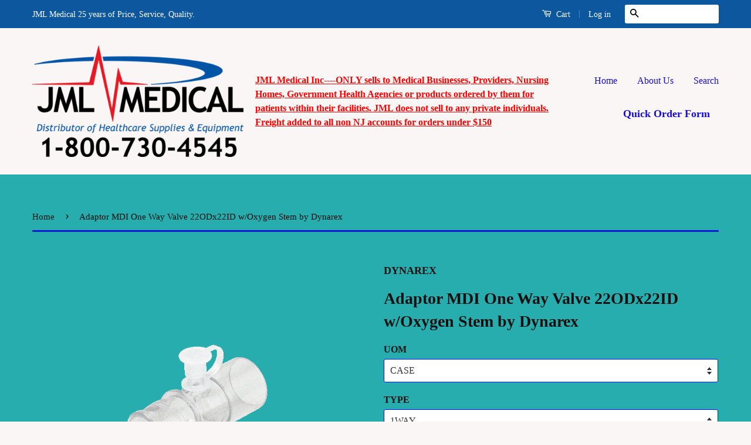

--- FILE ---
content_type: text/html; charset=utf-8
request_url: https://www.jmlmed.com/products/one-way-valve-by-teleflex
body_size: 22257
content:
<!doctype html>
<!--[if lt IE 7]><html class="no-js lt-ie9 lt-ie8 lt-ie7" lang="en"> <![endif]-->
<!--[if IE 7]><html class="no-js lt-ie9 lt-ie8" lang="en"> <![endif]-->
<!--[if IE 8]><html class="no-js lt-ie9" lang="en"> <![endif]-->
<!--[if IE 9 ]><html class="ie9 no-js"> <![endif]-->
<!--[if (gt IE 9)|!(IE)]><!--> <html class="no-js"> <!--<![endif]-->
<head>
<script>window.wh_metafields = {};
  
 window.wh_discount_value = 1;
</script>

  <!-- Basic page needs ================================================== -->
  <meta charset="utf-8">
  <meta http-equiv="X-UA-Compatible" content="IE=edge,chrome=1">

  

  <!-- Title and description ================================================== -->
  <title>
  Adaptor MDI One Way Valve 22ODx22ID w/Oxygen Stem by Dynarex &ndash; JML WHOLESALE
  </title>

  
  <meta name="description" content="Standard 22 mm OD x 22 mm ID connections. Valve offers low flow resistance.   #34514-50/Cs Latex Free  UNSPSC#42271705">
  

  <!-- Social Meta Tags ================================================== -->
  

  <meta property="og:type" content="product">
  <meta property="og:title" content="Adaptor MDI One Way Valve 22ODx22ID w/Oxygen Stem by Dynarex">
  <meta property="og:url" content="https://www.jmlmed.com/products/one-way-valve-by-teleflex">
  
  <meta property="og:image" content="http://www.jmlmed.com/cdn/shop/files/34514_grande.png?v=1742748273">
  <meta property="og:image:secure_url" content="https://www.jmlmed.com/cdn/shop/files/34514_grande.png?v=1742748273">
  
  <meta property="og:price:amount" content="57.00">
  <meta property="og:price:currency" content="USD">


  <meta property="og:description" content="Standard 22 mm OD x 22 mm ID connections. Valve offers low flow resistance.   #34514-50/Cs Latex Free  UNSPSC#42271705">

<meta property="og:site_name" content="JML WHOLESALE">



<meta name="twitter:card" content="summary">


  <meta name="twitter:site" content="@shopify">



  <meta name="twitter:title" content="Adaptor MDI One Way Valve 22ODx22ID w/Oxygen Stem by Dynarex">
  <meta name="twitter:description" content="Standard 22 mm OD x 22 mm ID connections. Valve offers low flow resistance.   #34514-50/Cs Latex Free  UNSPSC#42271705
">
  <meta name="twitter:image" content="https://www.jmlmed.com/cdn/shop/files/34514_medium.png?v=1742748273">
  <meta name="twitter:image:width" content="240">
  <meta name="twitter:image:height" content="240">



  <!-- Helpers ================================================== -->
  <link rel="canonical" href="https://www.jmlmed.com/products/one-way-valve-by-teleflex">
  <meta name="viewport" content="width=device-width,initial-scale=1">
  <meta name="theme-color" content="#020d0c">

  
  <!-- Ajaxify Cart Plugin ================================================== -->
  

  <!-- CSS ================================================== -->
  <link href="//www.jmlmed.com/cdn/shop/t/14/assets/timber.scss.css?v=85790988583935708301710787421" rel="stylesheet" type="text/css" media="all" />
  <link href="//www.jmlmed.com/cdn/shop/t/14/assets/theme.scss.css?v=89309695662924706121710787421" rel="stylesheet" type="text/css" media="all" />

  



  <!-- Header hook for plugins ================================================== -->
  <script>window.performance && window.performance.mark && window.performance.mark('shopify.content_for_header.start');</script><meta id="shopify-digital-wallet" name="shopify-digital-wallet" content="/11151700/digital_wallets/dialog">
<link rel="alternate" type="application/json+oembed" href="https://www.jmlmed.com/products/one-way-valve-by-teleflex.oembed">
<script async="async" src="/checkouts/internal/preloads.js?locale=en-US"></script>
<script id="shopify-features" type="application/json">{"accessToken":"3b0c9a5ffd56a43736aa485be739999b","betas":["rich-media-storefront-analytics"],"domain":"www.jmlmed.com","predictiveSearch":true,"shopId":11151700,"locale":"en"}</script>
<script>var Shopify = Shopify || {};
Shopify.shop = "jml-wholesale.myshopify.com";
Shopify.locale = "en";
Shopify.currency = {"active":"USD","rate":"1.0"};
Shopify.country = "US";
Shopify.theme = {"name":"jmlorder - Greg 12-20-20 BC Support","id":116988739752,"schema_name":null,"schema_version":null,"theme_store_id":null,"role":"main"};
Shopify.theme.handle = "null";
Shopify.theme.style = {"id":null,"handle":null};
Shopify.cdnHost = "www.jmlmed.com/cdn";
Shopify.routes = Shopify.routes || {};
Shopify.routes.root = "/";</script>
<script type="module">!function(o){(o.Shopify=o.Shopify||{}).modules=!0}(window);</script>
<script>!function(o){function n(){var o=[];function n(){o.push(Array.prototype.slice.apply(arguments))}return n.q=o,n}var t=o.Shopify=o.Shopify||{};t.loadFeatures=n(),t.autoloadFeatures=n()}(window);</script>
<script id="shop-js-analytics" type="application/json">{"pageType":"product"}</script>
<script defer="defer" async type="module" src="//www.jmlmed.com/cdn/shopifycloud/shop-js/modules/v2/client.init-shop-cart-sync_BT-GjEfc.en.esm.js"></script>
<script defer="defer" async type="module" src="//www.jmlmed.com/cdn/shopifycloud/shop-js/modules/v2/chunk.common_D58fp_Oc.esm.js"></script>
<script defer="defer" async type="module" src="//www.jmlmed.com/cdn/shopifycloud/shop-js/modules/v2/chunk.modal_xMitdFEc.esm.js"></script>
<script type="module">
  await import("//www.jmlmed.com/cdn/shopifycloud/shop-js/modules/v2/client.init-shop-cart-sync_BT-GjEfc.en.esm.js");
await import("//www.jmlmed.com/cdn/shopifycloud/shop-js/modules/v2/chunk.common_D58fp_Oc.esm.js");
await import("//www.jmlmed.com/cdn/shopifycloud/shop-js/modules/v2/chunk.modal_xMitdFEc.esm.js");

  window.Shopify.SignInWithShop?.initShopCartSync?.({"fedCMEnabled":true,"windoidEnabled":true});

</script>
<script>(function() {
  var isLoaded = false;
  function asyncLoad() {
    if (isLoaded) return;
    isLoaded = true;
    var urls = ["https:\/\/acp-magento.appspot.com\/js\/acp-magento.js?v=2\u0026mode=shopify\u0026UUID=06c25f57-3838-4544-832d-3adb861f9ca7\u0026store=11151700\u0026shop=jml-wholesale.myshopify.com","https:\/\/purchaseorders.w3apps.co\/js\/purchaseorders.js?shop=jml-wholesale.myshopify.com","https:\/\/customer-first-focus.b-cdn.net\/cffOrderifyLoader_min.js?shop=jml-wholesale.myshopify.com"];
    for (var i = 0; i < urls.length; i++) {
      var s = document.createElement('script');
      s.type = 'text/javascript';
      s.async = true;
      s.src = urls[i];
      var x = document.getElementsByTagName('script')[0];
      x.parentNode.insertBefore(s, x);
    }
  };
  if(window.attachEvent) {
    window.attachEvent('onload', asyncLoad);
  } else {
    window.addEventListener('load', asyncLoad, false);
  }
})();</script>
<script id="__st">var __st={"a":11151700,"offset":-18000,"reqid":"f680c8e6-fb67-40e2-80a3-ac6fb6a259b3-1769426121","pageurl":"www.jmlmed.com\/products\/one-way-valve-by-teleflex","u":"f9c9fd505145","p":"product","rtyp":"product","rid":643176366131};</script>
<script>window.ShopifyPaypalV4VisibilityTracking = true;</script>
<script id="form-persister">!function(){'use strict';const t='contact',e='new_comment',n=[[t,t],['blogs',e],['comments',e],[t,'customer']],o='password',r='form_key',c=['recaptcha-v3-token','g-recaptcha-response','h-captcha-response',o],s=()=>{try{return window.sessionStorage}catch{return}},i='__shopify_v',u=t=>t.elements[r],a=function(){const t=[...n].map((([t,e])=>`form[action*='/${t}']:not([data-nocaptcha='true']) input[name='form_type'][value='${e}']`)).join(',');var e;return e=t,()=>e?[...document.querySelectorAll(e)].map((t=>t.form)):[]}();function m(t){const e=u(t);a().includes(t)&&(!e||!e.value)&&function(t){try{if(!s())return;!function(t){const e=s();if(!e)return;const n=u(t);if(!n)return;const o=n.value;o&&e.removeItem(o)}(t);const e=Array.from(Array(32),(()=>Math.random().toString(36)[2])).join('');!function(t,e){u(t)||t.append(Object.assign(document.createElement('input'),{type:'hidden',name:r})),t.elements[r].value=e}(t,e),function(t,e){const n=s();if(!n)return;const r=[...t.querySelectorAll(`input[type='${o}']`)].map((({name:t})=>t)),u=[...c,...r],a={};for(const[o,c]of new FormData(t).entries())u.includes(o)||(a[o]=c);n.setItem(e,JSON.stringify({[i]:1,action:t.action,data:a}))}(t,e)}catch(e){console.error('failed to persist form',e)}}(t)}const f=t=>{if('true'===t.dataset.persistBound)return;const e=function(t,e){const n=function(t){return'function'==typeof t.submit?t.submit:HTMLFormElement.prototype.submit}(t).bind(t);return function(){let t;return()=>{t||(t=!0,(()=>{try{e(),n()}catch(t){(t=>{console.error('form submit failed',t)})(t)}})(),setTimeout((()=>t=!1),250))}}()}(t,(()=>{m(t)}));!function(t,e){if('function'==typeof t.submit&&'function'==typeof e)try{t.submit=e}catch{}}(t,e),t.addEventListener('submit',(t=>{t.preventDefault(),e()})),t.dataset.persistBound='true'};!function(){function t(t){const e=(t=>{const e=t.target;return e instanceof HTMLFormElement?e:e&&e.form})(t);e&&m(e)}document.addEventListener('submit',t),document.addEventListener('DOMContentLoaded',(()=>{const e=a();for(const t of e)f(t);var n;n=document.body,new window.MutationObserver((t=>{for(const e of t)if('childList'===e.type&&e.addedNodes.length)for(const t of e.addedNodes)1===t.nodeType&&'FORM'===t.tagName&&a().includes(t)&&f(t)})).observe(n,{childList:!0,subtree:!0,attributes:!1}),document.removeEventListener('submit',t)}))}()}();</script>
<script integrity="sha256-4kQ18oKyAcykRKYeNunJcIwy7WH5gtpwJnB7kiuLZ1E=" data-source-attribution="shopify.loadfeatures" defer="defer" src="//www.jmlmed.com/cdn/shopifycloud/storefront/assets/storefront/load_feature-a0a9edcb.js" crossorigin="anonymous"></script>
<script data-source-attribution="shopify.dynamic_checkout.dynamic.init">var Shopify=Shopify||{};Shopify.PaymentButton=Shopify.PaymentButton||{isStorefrontPortableWallets:!0,init:function(){window.Shopify.PaymentButton.init=function(){};var t=document.createElement("script");t.src="https://www.jmlmed.com/cdn/shopifycloud/portable-wallets/latest/portable-wallets.en.js",t.type="module",document.head.appendChild(t)}};
</script>
<script data-source-attribution="shopify.dynamic_checkout.buyer_consent">
  function portableWalletsHideBuyerConsent(e){var t=document.getElementById("shopify-buyer-consent"),n=document.getElementById("shopify-subscription-policy-button");t&&n&&(t.classList.add("hidden"),t.setAttribute("aria-hidden","true"),n.removeEventListener("click",e))}function portableWalletsShowBuyerConsent(e){var t=document.getElementById("shopify-buyer-consent"),n=document.getElementById("shopify-subscription-policy-button");t&&n&&(t.classList.remove("hidden"),t.removeAttribute("aria-hidden"),n.addEventListener("click",e))}window.Shopify?.PaymentButton&&(window.Shopify.PaymentButton.hideBuyerConsent=portableWalletsHideBuyerConsent,window.Shopify.PaymentButton.showBuyerConsent=portableWalletsShowBuyerConsent);
</script>
<script data-source-attribution="shopify.dynamic_checkout.cart.bootstrap">document.addEventListener("DOMContentLoaded",(function(){function t(){return document.querySelector("shopify-accelerated-checkout-cart, shopify-accelerated-checkout")}if(t())Shopify.PaymentButton.init();else{new MutationObserver((function(e,n){t()&&(Shopify.PaymentButton.init(),n.disconnect())})).observe(document.body,{childList:!0,subtree:!0})}}));
</script>

<script>window.performance && window.performance.mark && window.performance.mark('shopify.content_for_header.end');</script>

  

<!--[if lt IE 9]>
<script src="//cdnjs.cloudflare.com/ajax/libs/html5shiv/3.7.2/html5shiv.min.js" type="text/javascript"></script>
<script src="//www.jmlmed.com/cdn/shop/t/14/assets/respond.min.js?v=52248677837542619231608501101" type="text/javascript"></script>
<link href="//www.jmlmed.com/cdn/shop/t/14/assets/respond-proxy.html" id="respond-proxy" rel="respond-proxy" />
<link href="//www.jmlmed.com/search?q=0310718892ef96eb389c1937b4e7f64f" id="respond-redirect" rel="respond-redirect" />
<script src="//www.jmlmed.com/search?q=0310718892ef96eb389c1937b4e7f64f" type="text/javascript"></script>
<![endif]-->



  <script src="//ajax.googleapis.com/ajax/libs/jquery/1.11.0/jquery.min.js" type="text/javascript"></script>
  <script src="//www.jmlmed.com/cdn/shop/t/14/assets/modernizr.min.js?v=26620055551102246001608501098" type="text/javascript"></script>

  
  

<style type="text/css">.wh-hidden{display: none;}.wh-cart-total, .wh-discount-info, .wh-extra-note {color: #000000;background-color: #FFFF4D;padding: 0px;}.wh-cart-total {font-weight: bold;display: inline-block;  margin-top: 5px;font-size: 22px;}.additional-notes{text-align:right;background-color: #FFFF4D;}</style><!--begin-bc-sf-filter-css-->
  <style data-id="bc-sf-filter-style" type="text/css">
      #bc-sf-filter-options-wrapper .bc-sf-filter-option-block .bc-sf-filter-block-title h3,
      #bc-sf-filter-tree-h .bc-sf-filter-option-block .bc-sf-filter-block-title a {}
      #bc-sf-filter-options-wrapper .bc-sf-filter-option-block .bc-sf-filter-block-content ul li a,
      #bc-sf-filter-tree-h .bc-sf-filter-option-block .bc-sf-filter-block-content ul li a {}
      #bc-sf-filter-tree-mobile button {}
    </style><link href="//www.jmlmed.com/cdn/shop/t/14/assets/bc-sf-filter.scss.css?v=155621098580772542971710787421" rel="stylesheet" type="text/css" media="all" />
<!--start-bc-al-css--><!--end-bc-al-css-->

<!-- Start Widgets Slider CSS --><link href="//www.jmlmed.com/cdn/shop/t/14/assets/bc-widget-slider.scss.css?v=14708980003871389541608501134" rel="stylesheet" type="text/css" media="all" />
<!-- End Widgets Slider CSS -->

<!--end-bc-sf-filter-css-->
<link href="https://monorail-edge.shopifysvc.com" rel="dns-prefetch">
<script>(function(){if ("sendBeacon" in navigator && "performance" in window) {try {var session_token_from_headers = performance.getEntriesByType('navigation')[0].serverTiming.find(x => x.name == '_s').description;} catch {var session_token_from_headers = undefined;}var session_cookie_matches = document.cookie.match(/_shopify_s=([^;]*)/);var session_token_from_cookie = session_cookie_matches && session_cookie_matches.length === 2 ? session_cookie_matches[1] : "";var session_token = session_token_from_headers || session_token_from_cookie || "";function handle_abandonment_event(e) {var entries = performance.getEntries().filter(function(entry) {return /monorail-edge.shopifysvc.com/.test(entry.name);});if (!window.abandonment_tracked && entries.length === 0) {window.abandonment_tracked = true;var currentMs = Date.now();var navigation_start = performance.timing.navigationStart;var payload = {shop_id: 11151700,url: window.location.href,navigation_start,duration: currentMs - navigation_start,session_token,page_type: "product"};window.navigator.sendBeacon("https://monorail-edge.shopifysvc.com/v1/produce", JSON.stringify({schema_id: "online_store_buyer_site_abandonment/1.1",payload: payload,metadata: {event_created_at_ms: currentMs,event_sent_at_ms: currentMs}}));}}window.addEventListener('pagehide', handle_abandonment_event);}}());</script>
<script id="web-pixels-manager-setup">(function e(e,d,r,n,o){if(void 0===o&&(o={}),!Boolean(null===(a=null===(i=window.Shopify)||void 0===i?void 0:i.analytics)||void 0===a?void 0:a.replayQueue)){var i,a;window.Shopify=window.Shopify||{};var t=window.Shopify;t.analytics=t.analytics||{};var s=t.analytics;s.replayQueue=[],s.publish=function(e,d,r){return s.replayQueue.push([e,d,r]),!0};try{self.performance.mark("wpm:start")}catch(e){}var l=function(){var e={modern:/Edge?\/(1{2}[4-9]|1[2-9]\d|[2-9]\d{2}|\d{4,})\.\d+(\.\d+|)|Firefox\/(1{2}[4-9]|1[2-9]\d|[2-9]\d{2}|\d{4,})\.\d+(\.\d+|)|Chrom(ium|e)\/(9{2}|\d{3,})\.\d+(\.\d+|)|(Maci|X1{2}).+ Version\/(15\.\d+|(1[6-9]|[2-9]\d|\d{3,})\.\d+)([,.]\d+|)( \(\w+\)|)( Mobile\/\w+|) Safari\/|Chrome.+OPR\/(9{2}|\d{3,})\.\d+\.\d+|(CPU[ +]OS|iPhone[ +]OS|CPU[ +]iPhone|CPU IPhone OS|CPU iPad OS)[ +]+(15[._]\d+|(1[6-9]|[2-9]\d|\d{3,})[._]\d+)([._]\d+|)|Android:?[ /-](13[3-9]|1[4-9]\d|[2-9]\d{2}|\d{4,})(\.\d+|)(\.\d+|)|Android.+Firefox\/(13[5-9]|1[4-9]\d|[2-9]\d{2}|\d{4,})\.\d+(\.\d+|)|Android.+Chrom(ium|e)\/(13[3-9]|1[4-9]\d|[2-9]\d{2}|\d{4,})\.\d+(\.\d+|)|SamsungBrowser\/([2-9]\d|\d{3,})\.\d+/,legacy:/Edge?\/(1[6-9]|[2-9]\d|\d{3,})\.\d+(\.\d+|)|Firefox\/(5[4-9]|[6-9]\d|\d{3,})\.\d+(\.\d+|)|Chrom(ium|e)\/(5[1-9]|[6-9]\d|\d{3,})\.\d+(\.\d+|)([\d.]+$|.*Safari\/(?![\d.]+ Edge\/[\d.]+$))|(Maci|X1{2}).+ Version\/(10\.\d+|(1[1-9]|[2-9]\d|\d{3,})\.\d+)([,.]\d+|)( \(\w+\)|)( Mobile\/\w+|) Safari\/|Chrome.+OPR\/(3[89]|[4-9]\d|\d{3,})\.\d+\.\d+|(CPU[ +]OS|iPhone[ +]OS|CPU[ +]iPhone|CPU IPhone OS|CPU iPad OS)[ +]+(10[._]\d+|(1[1-9]|[2-9]\d|\d{3,})[._]\d+)([._]\d+|)|Android:?[ /-](13[3-9]|1[4-9]\d|[2-9]\d{2}|\d{4,})(\.\d+|)(\.\d+|)|Mobile Safari.+OPR\/([89]\d|\d{3,})\.\d+\.\d+|Android.+Firefox\/(13[5-9]|1[4-9]\d|[2-9]\d{2}|\d{4,})\.\d+(\.\d+|)|Android.+Chrom(ium|e)\/(13[3-9]|1[4-9]\d|[2-9]\d{2}|\d{4,})\.\d+(\.\d+|)|Android.+(UC? ?Browser|UCWEB|U3)[ /]?(15\.([5-9]|\d{2,})|(1[6-9]|[2-9]\d|\d{3,})\.\d+)\.\d+|SamsungBrowser\/(5\.\d+|([6-9]|\d{2,})\.\d+)|Android.+MQ{2}Browser\/(14(\.(9|\d{2,})|)|(1[5-9]|[2-9]\d|\d{3,})(\.\d+|))(\.\d+|)|K[Aa][Ii]OS\/(3\.\d+|([4-9]|\d{2,})\.\d+)(\.\d+|)/},d=e.modern,r=e.legacy,n=navigator.userAgent;return n.match(d)?"modern":n.match(r)?"legacy":"unknown"}(),u="modern"===l?"modern":"legacy",c=(null!=n?n:{modern:"",legacy:""})[u],f=function(e){return[e.baseUrl,"/wpm","/b",e.hashVersion,"modern"===e.buildTarget?"m":"l",".js"].join("")}({baseUrl:d,hashVersion:r,buildTarget:u}),m=function(e){var d=e.version,r=e.bundleTarget,n=e.surface,o=e.pageUrl,i=e.monorailEndpoint;return{emit:function(e){var a=e.status,t=e.errorMsg,s=(new Date).getTime(),l=JSON.stringify({metadata:{event_sent_at_ms:s},events:[{schema_id:"web_pixels_manager_load/3.1",payload:{version:d,bundle_target:r,page_url:o,status:a,surface:n,error_msg:t},metadata:{event_created_at_ms:s}}]});if(!i)return console&&console.warn&&console.warn("[Web Pixels Manager] No Monorail endpoint provided, skipping logging."),!1;try{return self.navigator.sendBeacon.bind(self.navigator)(i,l)}catch(e){}var u=new XMLHttpRequest;try{return u.open("POST",i,!0),u.setRequestHeader("Content-Type","text/plain"),u.send(l),!0}catch(e){return console&&console.warn&&console.warn("[Web Pixels Manager] Got an unhandled error while logging to Monorail."),!1}}}}({version:r,bundleTarget:l,surface:e.surface,pageUrl:self.location.href,monorailEndpoint:e.monorailEndpoint});try{o.browserTarget=l,function(e){var d=e.src,r=e.async,n=void 0===r||r,o=e.onload,i=e.onerror,a=e.sri,t=e.scriptDataAttributes,s=void 0===t?{}:t,l=document.createElement("script"),u=document.querySelector("head"),c=document.querySelector("body");if(l.async=n,l.src=d,a&&(l.integrity=a,l.crossOrigin="anonymous"),s)for(var f in s)if(Object.prototype.hasOwnProperty.call(s,f))try{l.dataset[f]=s[f]}catch(e){}if(o&&l.addEventListener("load",o),i&&l.addEventListener("error",i),u)u.appendChild(l);else{if(!c)throw new Error("Did not find a head or body element to append the script");c.appendChild(l)}}({src:f,async:!0,onload:function(){if(!function(){var e,d;return Boolean(null===(d=null===(e=window.Shopify)||void 0===e?void 0:e.analytics)||void 0===d?void 0:d.initialized)}()){var d=window.webPixelsManager.init(e)||void 0;if(d){var r=window.Shopify.analytics;r.replayQueue.forEach((function(e){var r=e[0],n=e[1],o=e[2];d.publishCustomEvent(r,n,o)})),r.replayQueue=[],r.publish=d.publishCustomEvent,r.visitor=d.visitor,r.initialized=!0}}},onerror:function(){return m.emit({status:"failed",errorMsg:"".concat(f," has failed to load")})},sri:function(e){var d=/^sha384-[A-Za-z0-9+/=]+$/;return"string"==typeof e&&d.test(e)}(c)?c:"",scriptDataAttributes:o}),m.emit({status:"loading"})}catch(e){m.emit({status:"failed",errorMsg:(null==e?void 0:e.message)||"Unknown error"})}}})({shopId: 11151700,storefrontBaseUrl: "https://www.jmlmed.com",extensionsBaseUrl: "https://extensions.shopifycdn.com/cdn/shopifycloud/web-pixels-manager",monorailEndpoint: "https://monorail-edge.shopifysvc.com/unstable/produce_batch",surface: "storefront-renderer",enabledBetaFlags: ["2dca8a86"],webPixelsConfigList: [{"id":"shopify-app-pixel","configuration":"{}","eventPayloadVersion":"v1","runtimeContext":"STRICT","scriptVersion":"0450","apiClientId":"shopify-pixel","type":"APP","privacyPurposes":["ANALYTICS","MARKETING"]},{"id":"shopify-custom-pixel","eventPayloadVersion":"v1","runtimeContext":"LAX","scriptVersion":"0450","apiClientId":"shopify-pixel","type":"CUSTOM","privacyPurposes":["ANALYTICS","MARKETING"]}],isMerchantRequest: false,initData: {"shop":{"name":"JML WHOLESALE","paymentSettings":{"currencyCode":"USD"},"myshopifyDomain":"jml-wholesale.myshopify.com","countryCode":"US","storefrontUrl":"https:\/\/www.jmlmed.com"},"customer":null,"cart":null,"checkout":null,"productVariants":[{"price":{"amount":57.0,"currencyCode":"USD"},"product":{"title":"Adaptor MDI One Way Valve 22ODx22ID w\/Oxygen Stem by Dynarex","vendor":"DYNAREX","id":"643176366131","untranslatedTitle":"Adaptor MDI One Way Valve 22ODx22ID w\/Oxygen Stem by Dynarex","url":"\/products\/one-way-valve-by-teleflex","type":"Respiratory Products Adaptor 1 Way"},"id":"7921538400307","image":{"src":"\/\/www.jmlmed.com\/cdn\/shop\/files\/34514.png?v=1742748273"},"sku":"DY34514","title":"CASE \/ 1WAY","untranslatedTitle":"CASE \/ 1WAY"}],"purchasingCompany":null},},"https://www.jmlmed.com/cdn","fcfee988w5aeb613cpc8e4bc33m6693e112",{"modern":"","legacy":""},{"shopId":"11151700","storefrontBaseUrl":"https:\/\/www.jmlmed.com","extensionBaseUrl":"https:\/\/extensions.shopifycdn.com\/cdn\/shopifycloud\/web-pixels-manager","surface":"storefront-renderer","enabledBetaFlags":"[\"2dca8a86\"]","isMerchantRequest":"false","hashVersion":"fcfee988w5aeb613cpc8e4bc33m6693e112","publish":"custom","events":"[[\"page_viewed\",{}],[\"product_viewed\",{\"productVariant\":{\"price\":{\"amount\":57.0,\"currencyCode\":\"USD\"},\"product\":{\"title\":\"Adaptor MDI One Way Valve 22ODx22ID w\/Oxygen Stem by Dynarex\",\"vendor\":\"DYNAREX\",\"id\":\"643176366131\",\"untranslatedTitle\":\"Adaptor MDI One Way Valve 22ODx22ID w\/Oxygen Stem by Dynarex\",\"url\":\"\/products\/one-way-valve-by-teleflex\",\"type\":\"Respiratory Products Adaptor 1 Way\"},\"id\":\"7921538400307\",\"image\":{\"src\":\"\/\/www.jmlmed.com\/cdn\/shop\/files\/34514.png?v=1742748273\"},\"sku\":\"DY34514\",\"title\":\"CASE \/ 1WAY\",\"untranslatedTitle\":\"CASE \/ 1WAY\"}}]]"});</script><script>
  window.ShopifyAnalytics = window.ShopifyAnalytics || {};
  window.ShopifyAnalytics.meta = window.ShopifyAnalytics.meta || {};
  window.ShopifyAnalytics.meta.currency = 'USD';
  var meta = {"product":{"id":643176366131,"gid":"gid:\/\/shopify\/Product\/643176366131","vendor":"DYNAREX","type":"Respiratory Products Adaptor 1 Way","handle":"one-way-valve-by-teleflex","variants":[{"id":7921538400307,"price":5700,"name":"Adaptor MDI One Way Valve 22ODx22ID w\/Oxygen Stem by Dynarex - CASE \/ 1WAY","public_title":"CASE \/ 1WAY","sku":"DY34514"}],"remote":false},"page":{"pageType":"product","resourceType":"product","resourceId":643176366131,"requestId":"f680c8e6-fb67-40e2-80a3-ac6fb6a259b3-1769426121"}};
  for (var attr in meta) {
    window.ShopifyAnalytics.meta[attr] = meta[attr];
  }
</script>
<script class="analytics">
  (function () {
    var customDocumentWrite = function(content) {
      var jquery = null;

      if (window.jQuery) {
        jquery = window.jQuery;
      } else if (window.Checkout && window.Checkout.$) {
        jquery = window.Checkout.$;
      }

      if (jquery) {
        jquery('body').append(content);
      }
    };

    var hasLoggedConversion = function(token) {
      if (token) {
        return document.cookie.indexOf('loggedConversion=' + token) !== -1;
      }
      return false;
    }

    var setCookieIfConversion = function(token) {
      if (token) {
        var twoMonthsFromNow = new Date(Date.now());
        twoMonthsFromNow.setMonth(twoMonthsFromNow.getMonth() + 2);

        document.cookie = 'loggedConversion=' + token + '; expires=' + twoMonthsFromNow;
      }
    }

    var trekkie = window.ShopifyAnalytics.lib = window.trekkie = window.trekkie || [];
    if (trekkie.integrations) {
      return;
    }
    trekkie.methods = [
      'identify',
      'page',
      'ready',
      'track',
      'trackForm',
      'trackLink'
    ];
    trekkie.factory = function(method) {
      return function() {
        var args = Array.prototype.slice.call(arguments);
        args.unshift(method);
        trekkie.push(args);
        return trekkie;
      };
    };
    for (var i = 0; i < trekkie.methods.length; i++) {
      var key = trekkie.methods[i];
      trekkie[key] = trekkie.factory(key);
    }
    trekkie.load = function(config) {
      trekkie.config = config || {};
      trekkie.config.initialDocumentCookie = document.cookie;
      var first = document.getElementsByTagName('script')[0];
      var script = document.createElement('script');
      script.type = 'text/javascript';
      script.onerror = function(e) {
        var scriptFallback = document.createElement('script');
        scriptFallback.type = 'text/javascript';
        scriptFallback.onerror = function(error) {
                var Monorail = {
      produce: function produce(monorailDomain, schemaId, payload) {
        var currentMs = new Date().getTime();
        var event = {
          schema_id: schemaId,
          payload: payload,
          metadata: {
            event_created_at_ms: currentMs,
            event_sent_at_ms: currentMs
          }
        };
        return Monorail.sendRequest("https://" + monorailDomain + "/v1/produce", JSON.stringify(event));
      },
      sendRequest: function sendRequest(endpointUrl, payload) {
        // Try the sendBeacon API
        if (window && window.navigator && typeof window.navigator.sendBeacon === 'function' && typeof window.Blob === 'function' && !Monorail.isIos12()) {
          var blobData = new window.Blob([payload], {
            type: 'text/plain'
          });

          if (window.navigator.sendBeacon(endpointUrl, blobData)) {
            return true;
          } // sendBeacon was not successful

        } // XHR beacon

        var xhr = new XMLHttpRequest();

        try {
          xhr.open('POST', endpointUrl);
          xhr.setRequestHeader('Content-Type', 'text/plain');
          xhr.send(payload);
        } catch (e) {
          console.log(e);
        }

        return false;
      },
      isIos12: function isIos12() {
        return window.navigator.userAgent.lastIndexOf('iPhone; CPU iPhone OS 12_') !== -1 || window.navigator.userAgent.lastIndexOf('iPad; CPU OS 12_') !== -1;
      }
    };
    Monorail.produce('monorail-edge.shopifysvc.com',
      'trekkie_storefront_load_errors/1.1',
      {shop_id: 11151700,
      theme_id: 116988739752,
      app_name: "storefront",
      context_url: window.location.href,
      source_url: "//www.jmlmed.com/cdn/s/trekkie.storefront.8d95595f799fbf7e1d32231b9a28fd43b70c67d3.min.js"});

        };
        scriptFallback.async = true;
        scriptFallback.src = '//www.jmlmed.com/cdn/s/trekkie.storefront.8d95595f799fbf7e1d32231b9a28fd43b70c67d3.min.js';
        first.parentNode.insertBefore(scriptFallback, first);
      };
      script.async = true;
      script.src = '//www.jmlmed.com/cdn/s/trekkie.storefront.8d95595f799fbf7e1d32231b9a28fd43b70c67d3.min.js';
      first.parentNode.insertBefore(script, first);
    };
    trekkie.load(
      {"Trekkie":{"appName":"storefront","development":false,"defaultAttributes":{"shopId":11151700,"isMerchantRequest":null,"themeId":116988739752,"themeCityHash":"2355293692441722623","contentLanguage":"en","currency":"USD","eventMetadataId":"e025ecf3-f60d-4021-8194-06f98653dd2d"},"isServerSideCookieWritingEnabled":true,"monorailRegion":"shop_domain","enabledBetaFlags":["65f19447"]},"Session Attribution":{},"S2S":{"facebookCapiEnabled":false,"source":"trekkie-storefront-renderer","apiClientId":580111}}
    );

    var loaded = false;
    trekkie.ready(function() {
      if (loaded) return;
      loaded = true;

      window.ShopifyAnalytics.lib = window.trekkie;

      var originalDocumentWrite = document.write;
      document.write = customDocumentWrite;
      try { window.ShopifyAnalytics.merchantGoogleAnalytics.call(this); } catch(error) {};
      document.write = originalDocumentWrite;

      window.ShopifyAnalytics.lib.page(null,{"pageType":"product","resourceType":"product","resourceId":643176366131,"requestId":"f680c8e6-fb67-40e2-80a3-ac6fb6a259b3-1769426121","shopifyEmitted":true});

      var match = window.location.pathname.match(/checkouts\/(.+)\/(thank_you|post_purchase)/)
      var token = match? match[1]: undefined;
      if (!hasLoggedConversion(token)) {
        setCookieIfConversion(token);
        window.ShopifyAnalytics.lib.track("Viewed Product",{"currency":"USD","variantId":7921538400307,"productId":643176366131,"productGid":"gid:\/\/shopify\/Product\/643176366131","name":"Adaptor MDI One Way Valve 22ODx22ID w\/Oxygen Stem by Dynarex - CASE \/ 1WAY","price":"57.00","sku":"DY34514","brand":"DYNAREX","variant":"CASE \/ 1WAY","category":"Respiratory Products Adaptor 1 Way","nonInteraction":true,"remote":false},undefined,undefined,{"shopifyEmitted":true});
      window.ShopifyAnalytics.lib.track("monorail:\/\/trekkie_storefront_viewed_product\/1.1",{"currency":"USD","variantId":7921538400307,"productId":643176366131,"productGid":"gid:\/\/shopify\/Product\/643176366131","name":"Adaptor MDI One Way Valve 22ODx22ID w\/Oxygen Stem by Dynarex - CASE \/ 1WAY","price":"57.00","sku":"DY34514","brand":"DYNAREX","variant":"CASE \/ 1WAY","category":"Respiratory Products Adaptor 1 Way","nonInteraction":true,"remote":false,"referer":"https:\/\/www.jmlmed.com\/products\/one-way-valve-by-teleflex"});
      }
    });


        var eventsListenerScript = document.createElement('script');
        eventsListenerScript.async = true;
        eventsListenerScript.src = "//www.jmlmed.com/cdn/shopifycloud/storefront/assets/shop_events_listener-3da45d37.js";
        document.getElementsByTagName('head')[0].appendChild(eventsListenerScript);

})();</script>
<script
  defer
  src="https://www.jmlmed.com/cdn/shopifycloud/perf-kit/shopify-perf-kit-3.0.4.min.js"
  data-application="storefront-renderer"
  data-shop-id="11151700"
  data-render-region="gcp-us-east1"
  data-page-type="product"
  data-theme-instance-id="116988739752"
  data-theme-name=""
  data-theme-version=""
  data-monorail-region="shop_domain"
  data-resource-timing-sampling-rate="10"
  data-shs="true"
  data-shs-beacon="true"
  data-shs-export-with-fetch="true"
  data-shs-logs-sample-rate="1"
  data-shs-beacon-endpoint="https://www.jmlmed.com/api/collect"
></script>
</head>


<body id="adaptor-mdi-one-way-valve-22odx22id-w-oxygen-stem-by-dynarex" class="template-product" >

            
              


            
  <div class="header-bar">
  <div class="wrapper medium-down--hide">
    <div class="large--display-table">
      <div class="header-bar__left large--display-table-cell">
        
        <div class="header-bar__module header-bar__message">
          JML Medical 25 years of Price, Service, Quality.
        </div>
        
      </div>

      <div class="header-bar__right large--display-table-cell">
        <div class="header-bar__module">
          
          <a href="/cart" class="cart-toggle">
          
            <span class="icon icon-cart header-bar__cart-icon" aria-hidden="true"></span>
            Cart
            <span class="cart-count header-bar__cart-count hidden-count">0</span>
          </a>
        </div>

	
          <span class="header-bar__sep" aria-hidden="true">|</span>
          <ul class="header-bar__module header-bar__module--list">
            
              <li>
                <a href="/account/login" id="customer_login_link">Log in</a>
              </li>
            
          </ul>
        

        
        
        
          <div class="header-bar__module header-bar__search">
            


  <form action="/search" method="get" class="header-bar__search-form clearfix">
    
    <input isp_ignore type="search" name="bc_q" value="" aria-label="Search our store" class="header-bar__search-input">
    <button type="submit" class="btn icon-fallback-text header-bar__search-submit">
      <span class="icon icon-search" aria-hidden="true"></span>
      <span class="fallback-text">Search</span>
    </button>
  </form>


          </div>
        

      </div>
    </div>
  </div>
  <div class="wrapper large--hide">
    <button type="button" class="mobile-nav-trigger" id="MobileNavTrigger">
      <span class="icon icon-hamburger" aria-hidden="true"></span>
      Menu
    </button>
    <a href="/cart" class="cart-toggle mobile-cart-toggle">
      <span class="icon icon-cart header-bar__cart-icon" aria-hidden="true"></span>
      Cart <span class="cart-count hidden-count">0</span>
    </a>
  </div>
  <ul id="MobileNav" class="mobile-nav large--hide">
  
  
  
  <li class="mobile-nav__link" aria-haspopup="true">
    
      <a href="/collections/bathing-and-skin-care-products" class="mobile-nav__sublist-trigger">
        Bathing and Skin Care Products
        <span class="icon-fallback-text mobile-nav__sublist-expand">
  <span class="icon icon-plus" aria-hidden="true"></span>
  <span class="fallback-text">+</span>
</span>
<span class="icon-fallback-text mobile-nav__sublist-contract">
  <span class="icon icon-minus" aria-hidden="true"></span>
  <span class="fallback-text">-</span>
</span>
      </a>
      <ul class="mobile-nav__sublist">  
        
          <li class="mobile-nav__sublist-link">
            <a href="/collections/bathing-and-skin-care-products/Bathing-and-Skin-Care-Anti-Fungal"> Bathing and Skin Care Anti Fungal</a>
          </li>
        
          <li class="mobile-nav__sublist-link">
            <a href="/collections/bathing-and-skin-care-products/Bathing-and-Skin-Care-Baby-Wipes"> Bathing and Skin Care Baby Wipes</a>
          </li>
        
          <li class="mobile-nav__sublist-link">
            <a href="/collections/bathing-and-skin-care-products/Bathing-and-Skin-Care-Bar-Soap"> Bathing and Skin Care Bar Soap</a>
          </li>
        
          <li class="mobile-nav__sublist-link">
            <a href="/collections/bathing-and-skin-care-products/Bathing-and-Skin-Care-Barriers">Bathing and Skin Care Barriers</a>
          </li>
        
          <li class="mobile-nav__sublist-link">
            <a href="/collections/bathing-and-skin-care-products/Bathing-and-Skin-Care-Bath-Oil"> Bathing and Skin Care Bath Oil</a>
          </li>
        
          <li class="mobile-nav__sublist-link">
            <a href="/collections/bathing-and-skin-care-products/Bathing-and-Skin-Care-Body-Wash"> Bathing and Skin Care Body Wash</a>
          </li>
        
          <li class="mobile-nav__sublist-link">
            <a href="/collections/bathing-and-skin-care-products/Bathing-and-Skin-Care-Cream">Bathing and Skin Care Cream</a>
          </li>
        
          <li class="mobile-nav__sublist-link">
            <a href="/collections/bathing-and-skin-care-products/Bathing-and-Skin-Care-Dispensers"> Bathing and Skin Care Dispensers</a>
          </li>
        
          <li class="mobile-nav__sublist-link">
            <a href="/collections/bathing-and-skin-care-products/Bathing-and-Skin-Care-Foam-Cleanser"> Bathing and Skin Care Foam Cleanser</a>
          </li>
        
          <li class="mobile-nav__sublist-link">
            <a href="/collections/bathing-and-skin-care-products/Bathing-and-Skin-Care-Lotion">Bathing and Skin Care Lotion</a>
          </li>
        
          <li class="mobile-nav__sublist-link">
            <a href="/collections/bathing-and-skin-care-products/Bathing-and-Skin-Care-Ointment"> Bathing and Skin Care Ointment</a>
          </li>
        
          <li class="mobile-nav__sublist-link">
            <a href="/collections/bathing-and-skin-care-products/Bathing-and-Skin-Care-Periwash"> Bathing and Skin Care Periwash</a>
          </li>
        
          <li class="mobile-nav__sublist-link">
            <a href="/collections/bathing-and-skin-care-products/Bathing-and-Skin-Care-Shampoo">Bathing and Skin Care Shampoo</a>
          </li>
        
          <li class="mobile-nav__sublist-link">
            <a href="/collections/bathing-and-skin-care-products/Bathing-and-Skin-Care-Washcloth"> Bathing and Skin Care Washcloth</a>
          </li>
        
      </ul>
    
  </li>
  
  
  <li class="mobile-nav__link" aria-haspopup="true">
    
      <a href="/collections/diabetic-supplies" class="mobile-nav__sublist-trigger">
        Diabetic Products
        <span class="icon-fallback-text mobile-nav__sublist-expand">
  <span class="icon icon-plus" aria-hidden="true"></span>
  <span class="fallback-text">+</span>
</span>
<span class="icon-fallback-text mobile-nav__sublist-contract">
  <span class="icon icon-minus" aria-hidden="true"></span>
  <span class="fallback-text">-</span>
</span>
      </a>
      <ul class="mobile-nav__sublist">  
        
          <li class="mobile-nav__sublist-link">
            <a href="/collections/diabetic-supplies/Diabetic-Products-Glucose"> Diabetic Products Glucose</a>
          </li>
        
          <li class="mobile-nav__sublist-link">
            <a href="/collections/diabetic-supplies/Diabetic-Products-Lancets"> Diabetic Products Lancets</a>
          </li>
        
          <li class="mobile-nav__sublist-link">
            <a href="/collections/diabetic-supplies/Diabetic-Products-Meter-and-Strips"> Diabetic Products Meter and Strips</a>
          </li>
        
          <li class="mobile-nav__sublist-link">
            <a href="/collections/diabetic-supplies/Diabetic-Products-Socks">Diabetic Products Socks</a>
          </li>
        
          <li class="mobile-nav__sublist-link">
            <a href="/collections/diabetic-supplies/Diabetic-Products-Syringes"> Diabetic Products Syringes</a>
          </li>
        
      </ul>
    
  </li>
  
  
  <li class="mobile-nav__link" aria-haspopup="true">
    
      <a href="/collections/diagnostic-products" class="mobile-nav__sublist-trigger">
        Diagnostic Products
        <span class="icon-fallback-text mobile-nav__sublist-expand">
  <span class="icon icon-plus" aria-hidden="true"></span>
  <span class="fallback-text">+</span>
</span>
<span class="icon-fallback-text mobile-nav__sublist-contract">
  <span class="icon icon-minus" aria-hidden="true"></span>
  <span class="fallback-text">-</span>
</span>
      </a>
      <ul class="mobile-nav__sublist">  
        
          <li class="mobile-nav__sublist-link">
            <a href="/collections/diagnostic-products/Diagnostic-Products-Diagnostic-Sets"> Diagnostic Products Diagnostic Sets</a>
          </li>
        
          <li class="mobile-nav__sublist-link">
            <a href="/collections/diagnostic-products/Diagnostic-Products-Fecal-Occult"> Diagnostic Products Fecal Occult</a>
          </li>
        
          <li class="mobile-nav__sublist-link">
            <a href="/collections/diagnostic-products/Diagnostic-Products-NIBP-Units"> Diagnostic Products NIBP Units</a>
          </li>
        
          <li class="mobile-nav__sublist-link">
            <a href="/collections/diagnostic-products/Diagnostic-Products-Penlights">Diagnostic Products Penlights</a>
          </li>
        
          <li class="mobile-nav__sublist-link">
            <a href="/collections/diagnostic-products/Diagnostic-Products-Pulse-Oximeters"> Diagnostic Products Pulse Oximeters</a>
          </li>
        
          <li class="mobile-nav__sublist-link">
            <a href="/collections/diagnostic-products/Diagnostic-Products-Speculum"> Diagnostic Products Speculum</a>
          </li>
        
          <li class="mobile-nav__sublist-link">
            <a href="/collections/diagnostic-products/Diagnostic-Products-Sphygmomanometers">Diagnostic Products Sphygmomanometers</a>
          </li>
        
          <li class="mobile-nav__sublist-link">
            <a href="/collections/diagnostic-products/Diagnostic-Products-Stethoscopes"> Diagnostic Products Stethoscopes</a>
          </li>
        
          <li class="mobile-nav__sublist-link">
            <a href="/collections/diagnostic-products/Diagnostic-Products-Thermometers"> Diagnostic Products Thermometers</a>
          </li>
        
          <li class="mobile-nav__sublist-link">
            <a href="/collections/diagnostic-products/Diagnostic-Products-Urine-Test-Strips">Diagnostic Products Urine Test Strips</a>
          </li>
        
      </ul>
    
  </li>
  
  
  <li class="mobile-nav__link" aria-haspopup="true">
    
      <a href="/collections/disinfecting-antiseptic-antimicrobial-products" class="mobile-nav__sublist-trigger">
        Disinfecting Antiseptic Antimicrobial Products
        <span class="icon-fallback-text mobile-nav__sublist-expand">
  <span class="icon icon-plus" aria-hidden="true"></span>
  <span class="fallback-text">+</span>
</span>
<span class="icon-fallback-text mobile-nav__sublist-contract">
  <span class="icon icon-minus" aria-hidden="true"></span>
  <span class="fallback-text">-</span>
</span>
      </a>
      <ul class="mobile-nav__sublist">  
        
          <li class="mobile-nav__sublist-link">
            <a href="/collections/disinfecting-antiseptic-antimicrobial-products/Disinfecting-Antiseptic-Alcohol-Hand-Sanitizers"> Disinfecting Antiseptic Alcohol Hand Sanitizers</a>
          </li>
        
          <li class="mobile-nav__sublist-link">
            <a href="/collections/disinfecting-antiseptic-antimicrobial-products/Disinfecting-Antiseptic-Alcohol-Isopropyl"> Disinfecting Antiseptic Alcohol Isopropyl</a>
          </li>
        
          <li class="mobile-nav__sublist-link">
            <a href="/collections/disinfecting-antiseptic-antimicrobial-products/Disinfecting-Antiseptic-Bleach-Wipes">Disinfecting Antiseptic Bleach Wipes</a>
          </li>
        
          <li class="mobile-nav__sublist-link">
            <a href="/collections/disinfecting-antiseptic-antimicrobial-products/Disinfecting-Antiseptic-Hand-Wipes-Antimicrobial"> Disinfecting Antiseptic Hand Wipes Antimicrobial</a>
          </li>
        
          <li class="mobile-nav__sublist-link">
            <a href="/collections/disinfecting-antiseptic-antimicrobial-products/Disinfecting-Antiseptic-Hydrogen-Peroxide">Disinfecting Antiseptic Hydrogen Peroxide</a>
          </li>
        
          <li class="mobile-nav__sublist-link">
            <a href="/collections/disinfecting-antiseptic-antimicrobial-products/Disinfecting-Antiseptic-Products-Iodine-Products"> Disinfecting Antiseptic Products Iodine Products</a>
          </li>
        
          <li class="mobile-nav__sublist-link">
            <a href="/collections/disinfecting-antiseptic-antimicrobial-products/Disinfecting-Antiseptic-Soap-Antimicrobial">Disinfecting Antiseptic Soap Antimicrobial</a>
          </li>
        
          <li class="mobile-nav__sublist-link">
            <a href="/collections/disinfecting-antiseptic-antimicrobial-products/Disinfecting-Antiseptic-Wipe-Surface-Disinfectant"> Disinfecting Antiseptic Wipe Surface Disinfectant</a>
          </li>
        
      </ul>
    
  </li>
  
  
  <li class="mobile-nav__link" aria-haspopup="true">
    
      <a href="/collections/equipment-dme-wheelchairs" class="mobile-nav__sublist-trigger">
        Equipment DME Wheelchairs
        <span class="icon-fallback-text mobile-nav__sublist-expand">
  <span class="icon icon-plus" aria-hidden="true"></span>
  <span class="fallback-text">+</span>
</span>
<span class="icon-fallback-text mobile-nav__sublist-contract">
  <span class="icon icon-minus" aria-hidden="true"></span>
  <span class="fallback-text">-</span>
</span>
      </a>
      <ul class="mobile-nav__sublist">  
        
          <li class="mobile-nav__sublist-link">
            <a href="/collections/equipment-dme-wheelchairs/Equipment-DME-Wheelchair-Accessories"> Equipment DME Wheelchair Accessories</a>
          </li>
        
          <li class="mobile-nav__sublist-link">
            <a href="/collections/equipment-dme-wheelchairs/Equipment-DME-Wheelchairs-Non-Powered"> Equipment DME Wheelchairs Non Powered</a>
          </li>
        
          <li class="mobile-nav__sublist-link">
            <a href="/collections/equipment-dme-wheelchairs/Equipment-DME-Wheelchairs-Recliners">Equipment DME Wheelchairs Recliners</a>
          </li>
        
          <li class="mobile-nav__sublist-link">
            <a href="/collections/equipment-dme-wheelchairs/Equipment-DME-Wheelchairs-Transport-Type"> Equipment DME Wheelchairs Transport Type</a>
          </li>
        
      </ul>
    
  </li>
  
  
  <li class="mobile-nav__link" aria-haspopup="true">
    
      <a href="/collections/equipment-dme-beds" class="mobile-nav__sublist-trigger">
        Equipment DME Beds
        <span class="icon-fallback-text mobile-nav__sublist-expand">
  <span class="icon icon-plus" aria-hidden="true"></span>
  <span class="fallback-text">+</span>
</span>
<span class="icon-fallback-text mobile-nav__sublist-contract">
  <span class="icon icon-minus" aria-hidden="true"></span>
  <span class="fallback-text">-</span>
</span>
      </a>
      <ul class="mobile-nav__sublist">  
        
          <li class="mobile-nav__sublist-link">
            <a href="/collections/equipment-dme-beds/Equipment-DME-Beds"> Equipment DME Beds</a>
          </li>
        
          <li class="mobile-nav__sublist-link">
            <a href="/collections/equipment-dme-beds/Equipment-DME-Beds-Accessories">Equipment DME Beds Accessories</a>
          </li>
        
          <li class="mobile-nav__sublist-link">
            <a href="/collections/equipment-dme-beds/Equipment-DME-Beds-Accessories-Blanket-Support"> Equipment DME Beds Accessories Blanket Support</a>
          </li>
        
          <li class="mobile-nav__sublist-link">
            <a href="/collections/equipment-dme-beds/Equipment-DME-Beds-Accessories-Gap-Guards">Equipment DME Beds Accessories Gap Guards</a>
          </li>
        
          <li class="mobile-nav__sublist-link">
            <a href="/collections/equipment-dme-beds/Equipment-DME-Beds-Accessories-Mattress"> Equipment DME Beds Accessories Mattress</a>
          </li>
        
          <li class="mobile-nav__sublist-link">
            <a href="/collections/equipment-dme-beds/Equipment-DME-Beds-Accessories-Overbed-Table">Equipment DME Beds Accessories Overbed Table</a>
          </li>
        
          <li class="mobile-nav__sublist-link">
            <a href="/collections/equipment-dme-beds/Equipment-DME-Beds-Accessories-Pillows"> Equipment DME Beds Accessories Pillows</a>
          </li>
        
          <li class="mobile-nav__sublist-link">
            <a href="/collections/equipment-dme-beds/Equipment-DME-Beds-Accessories-Side-Rail-Pads">Equipment DME Beds Accessories Side Rail Pads</a>
          </li>
        
          <li class="mobile-nav__sublist-link">
            <a href="/collections/equipment-dme-beds/Equipment-DME-Beds-Accessories-Side-Rails"> Equipment DME Beds Accessories Side Rails</a>
          </li>
        
          <li class="mobile-nav__sublist-link">
            <a href="/collections/equipment-dme-beds/Equipment-DME-Beds-Accessories-Support-Surfaces">Equipment DME Beds Accessories Support Surfaces</a>
          </li>
        
          <li class="mobile-nav__sublist-link">
            <a href="/collections/equipment-dme-beds/Equipment-DME-Beds-Accessories-Trapeze-Bar"> Equipment DME Beds Accessories Trapeze Bar</a>
          </li>
        
          <li class="mobile-nav__sublist-link">
            <a href="/collections/equipment-dme-beds/Equipment-DME-Beds-Accessories-Wall-Protectors">Equipment DME Beds Accessories Wall Protectors</a>
          </li>
        
      </ul>
    
  </li>
  
  
  <li class="mobile-nav__link" aria-haspopup="true">
    
      <a href="/collections/equipment-dme-support-surfaces-and-mattresses" class="mobile-nav__sublist-trigger">
        Equipment DME Support Surfaces and Mattresses
        <span class="icon-fallback-text mobile-nav__sublist-expand">
  <span class="icon icon-plus" aria-hidden="true"></span>
  <span class="fallback-text">+</span>
</span>
<span class="icon-fallback-text mobile-nav__sublist-contract">
  <span class="icon icon-minus" aria-hidden="true"></span>
  <span class="fallback-text">-</span>
</span>
      </a>
      <ul class="mobile-nav__sublist">  
        
          <li class="mobile-nav__sublist-link">
            <a href="/collections/equipment-dme-support-surfaces-and-mattresses/Equipment-DME-Mattress">Equipment DME Mattress</a>
          </li>
        
          <li class="mobile-nav__sublist-link">
            <a href="/collections/equipment-dme-support-surfaces-and-mattresses/Equipment-DME-Support-Surfaces"> Equipment DME Support Surfaces</a>
          </li>
        
      </ul>
    
  </li>
  
  
  <li class="mobile-nav__link" aria-haspopup="true">
    
      <a href="/collections/exam-room-supplies" class="mobile-nav__sublist-trigger">
        Exam Room Supplies
        <span class="icon-fallback-text mobile-nav__sublist-expand">
  <span class="icon icon-plus" aria-hidden="true"></span>
  <span class="fallback-text">+</span>
</span>
<span class="icon-fallback-text mobile-nav__sublist-contract">
  <span class="icon icon-minus" aria-hidden="true"></span>
  <span class="fallback-text">-</span>
</span>
      </a>
      <ul class="mobile-nav__sublist">  
        
          <li class="mobile-nav__sublist-link">
            <a href="/collections/exam-room-supplies/Exam-Room-Supplies-Capes-and-Drapes"> Exam Room Supplies Capes and Drapes</a>
          </li>
        
          <li class="mobile-nav__sublist-link">
            <a href="/collections/exam-room-supplies/Exam-Room-Supplies-Cotton-Balls"> Exam Room Supplies Cotton Balls</a>
          </li>
        
          <li class="mobile-nav__sublist-link">
            <a href="/collections/exam-room-supplies/Exam-Room-Supplies-Dental-Bib"> Exam Room Supplies Dental Bib</a>
          </li>
        
          <li class="mobile-nav__sublist-link">
            <a href="/collections/exam-room-supplies/Exam-Room-Supplies-Gowns">Exam Room Supplies Gowns</a>
          </li>
        
          <li class="mobile-nav__sublist-link">
            <a href="/collections/exam-room-supplies/Exam-Room-Supplies-Table-Paper">Exam Room Supplies Table Paper</a>
          </li>
        
          <li class="mobile-nav__sublist-link">
            <a href="/collections/exam-room-supplies/Exam-Room-Supplies-Ultrasound-Gel"> Exam Room Supplies Ultrasound Gel</a>
          </li>
        
      </ul>
    
  </li>
  
  
  <li class="mobile-nav__link" aria-haspopup="true">
    
      <a href="/collections/enteral-feeding-accessories-pumps-and-sets" class="mobile-nav__sublist-trigger">
        Enteral Supplies Accessories
        <span class="icon-fallback-text mobile-nav__sublist-expand">
  <span class="icon icon-plus" aria-hidden="true"></span>
  <span class="fallback-text">+</span>
</span>
<span class="icon-fallback-text mobile-nav__sublist-contract">
  <span class="icon icon-minus" aria-hidden="true"></span>
  <span class="fallback-text">-</span>
</span>
      </a>
      <ul class="mobile-nav__sublist">  
        
          <li class="mobile-nav__sublist-link">
            <a href="/collections/enteral-feeding-accessories-pumps-and-sets/Enteral-Feeding-Supplies-Sets-and-Accessories"> Enteral Feeding Supplies Sets and Accessories</a>
          </li>
        
          <li class="mobile-nav__sublist-link">
            <a href="/collections/enteral-feeding-accessories-pumps-and-sets/Equipment-DME-Enteral-Feeding-Iv-Poles"> Equipment DME Enteral Feeding Iv Poles</a>
          </li>
        
          <li class="mobile-nav__sublist-link">
            <a href="/collections/enteral-feeding-accessories-pumps-and-sets/Equipment-DME-Enteral-Feeding-Pumps">Equipment DME Enteral Feeding Pumps</a>
          </li>
        
      </ul>
    
  </li>
  
  
  <li class="mobile-nav__link" aria-haspopup="true">
    
      <a href="/collections/enteral-feeding-supplements-nestles" class="mobile-nav__sublist-trigger">
        Enteral Supplies Nestles
        <span class="icon-fallback-text mobile-nav__sublist-expand">
  <span class="icon icon-plus" aria-hidden="true"></span>
  <span class="fallback-text">+</span>
</span>
<span class="icon-fallback-text mobile-nav__sublist-contract">
  <span class="icon icon-minus" aria-hidden="true"></span>
  <span class="fallback-text">-</span>
</span>
      </a>
      <ul class="mobile-nav__sublist">  
        
          <li class="mobile-nav__sublist-link">
            <a href="/collections/enteral-feeding-supplements-nestles">Enteral Feeding Supplies Nestles</a>
          </li>
        
      </ul>
    
  </li>
  
  
  <li class="mobile-nav__link" aria-haspopup="true">
    
      <a href="/collections/enteral-feeding-supplements" class="mobile-nav__sublist-trigger">
        Enteral Supplies Abbott
        <span class="icon-fallback-text mobile-nav__sublist-expand">
  <span class="icon icon-plus" aria-hidden="true"></span>
  <span class="fallback-text">+</span>
</span>
<span class="icon-fallback-text mobile-nav__sublist-contract">
  <span class="icon icon-minus" aria-hidden="true"></span>
  <span class="fallback-text">-</span>
</span>
      </a>
      <ul class="mobile-nav__sublist">  
        
          <li class="mobile-nav__sublist-link">
            <a href="/collections/enteral-feeding-supplements/Enteral-Feeding-Supplies-Abbott"> Enteral Feeding Supplies Abbott</a>
          </li>
        
      </ul>
    
  </li>
  
  
  <li class="mobile-nav__link" aria-haspopup="true">
    
      <a href="/collections/enteral-feeding-supplements" class="mobile-nav__sublist-trigger">
        Enteral Feeding Supplements
        <span class="icon-fallback-text mobile-nav__sublist-expand">
  <span class="icon icon-plus" aria-hidden="true"></span>
  <span class="fallback-text">+</span>
</span>
<span class="icon-fallback-text mobile-nav__sublist-contract">
  <span class="icon icon-minus" aria-hidden="true"></span>
  <span class="fallback-text">-</span>
</span>
      </a>
      <ul class="mobile-nav__sublist">  
        
          <li class="mobile-nav__sublist-link">
            <a href="/collections/enteral-feeding-supplements/Enteral-Feeding-Supplies-Abbott"> Enteral Feeding Supplies Abbott</a>
          </li>
        
          <li class="mobile-nav__sublist-link">
            <a href="/collections/enteral-feeding-supplements/Enteral-Feeding-Supplies-Nestles"> Enteral Feeding Supplies Nestles</a>
          </li>
        
          <li class="mobile-nav__sublist-link">
            <a href="/collections/enteral-feeding-supplements/Enteral-Feeding-Supplies-Sets-and-Accessories">Enteral Feeding Supplies Sets and Accessories</a>
          </li>
        
      </ul>
    
  </li>
  
  
  <li class="mobile-nav__link" aria-haspopup="true">
    
      <a href="/collections/first-aid-supplies" class="mobile-nav__sublist-trigger">
        First Aid Supplies
        <span class="icon-fallback-text mobile-nav__sublist-expand">
  <span class="icon icon-plus" aria-hidden="true"></span>
  <span class="fallback-text">+</span>
</span>
<span class="icon-fallback-text mobile-nav__sublist-contract">
  <span class="icon icon-minus" aria-hidden="true"></span>
  <span class="fallback-text">-</span>
</span>
      </a>
      <ul class="mobile-nav__sublist">  
        
          <li class="mobile-nav__sublist-link">
            <a href="/collections/first-aid-supplies/First-Aid-Airways">First Aid Airways</a>
          </li>
        
          <li class="mobile-nav__sublist-link">
            <a href="/collections/first-aid-supplies/First-Aid-Ampules-and-Sting-Pads"> First Aid Ampules and Sting Pads</a>
          </li>
        
          <li class="mobile-nav__sublist-link">
            <a href="/collections/first-aid-supplies/First-Aid-Bite-Stick"> First Aid Bite Stick</a>
          </li>
        
          <li class="mobile-nav__sublist-link">
            <a href="/collections/first-aid-supplies/First-Aid-CPR-BAG-AMBU-TYPE">First Aid CPR BAG AMBU TYPE</a>
          </li>
        
          <li class="mobile-nav__sublist-link">
            <a href="/collections/first-aid-supplies/First-Aid-CPR-Board"> First Aid CPR Board</a>
          </li>
        
          <li class="mobile-nav__sublist-link">
            <a href="/collections/first-aid-supplies/First-Aid-CPR-Masks"> First Aid CPR Masks</a>
          </li>
        
          <li class="mobile-nav__sublist-link">
            <a href="/collections/first-aid-supplies/First-Aid-Ear-Ulcer-Syringe"> First Aid Ear Ulcer Syringe</a>
          </li>
        
          <li class="mobile-nav__sublist-link">
            <a href="/collections/first-aid-supplies/First-Aid-Eye-Pads">First Aid Eye Pads</a>
          </li>
        
          <li class="mobile-nav__sublist-link">
            <a href="/collections/first-aid-supplies/First-Aid-Eye-Wash-Solutions"> First Aid Eye Wash Solutions</a>
          </li>
        
          <li class="mobile-nav__sublist-link">
            <a href="/collections/first-aid-supplies/First-Aid-Glucose"> First Aid Glucose</a>
          </li>
        
          <li class="mobile-nav__sublist-link">
            <a href="/collections/first-aid-supplies/First-Aid-Hot-and-Cold-Packs"> First Aid Hot and Cold Packs</a>
          </li>
        
          <li class="mobile-nav__sublist-link">
            <a href="/collections/first-aid-supplies/First-Aid-Ring-Cutter">First Aid Ring Cutter</a>
          </li>
        
          <li class="mobile-nav__sublist-link">
            <a href="/collections/first-aid-supplies/First-Aid-Scissors-and-Shears"> First Aid Scissors and Shears</a>
          </li>
        
          <li class="mobile-nav__sublist-link">
            <a href="/collections/first-aid-supplies/First-Aid-Slings-Cravats"> First Aid Slings Cravats</a>
          </li>
        
          <li class="mobile-nav__sublist-link">
            <a href="/collections/first-aid-supplies/First-Aid-Tourniquets"> First Aid Tourniquets</a>
          </li>
        
      </ul>
    
  </li>
  
  
  <li class="mobile-nav__link" aria-haspopup="true">
    
      <a href="/collections/incontinence-supplies-briefs-pullups-diapers-etc" class="mobile-nav__sublist-trigger">
        Incontinence Supplies Briefs Pullups Diapers Etc
        <span class="icon-fallback-text mobile-nav__sublist-expand">
  <span class="icon icon-plus" aria-hidden="true"></span>
  <span class="fallback-text">+</span>
</span>
<span class="icon-fallback-text mobile-nav__sublist-contract">
  <span class="icon icon-minus" aria-hidden="true"></span>
  <span class="fallback-text">-</span>
</span>
      </a>
      <ul class="mobile-nav__sublist">  
        
          <li class="mobile-nav__sublist-link">
            <a href="/collections/incontinence-supplies-briefs-pullups-diapers-etc/Incontinence-Supplies-Diapers-Briefs"> Incontinence Supplies Diapers Briefs</a>
          </li>
        
          <li class="mobile-nav__sublist-link">
            <a href="/collections/incontinence-supplies-briefs-pullups-diapers-etc/Incontinence-Supplies-Flushable-Wipes"> Incontinence Supplies Flushable Wipes</a>
          </li>
        
          <li class="mobile-nav__sublist-link">
            <a href="/collections/incontinence-supplies-briefs-pullups-diapers-etc/Incontinence-Supplies-Pull-ups"> Incontinence Supplies Pull ups</a>
          </li>
        
          <li class="mobile-nav__sublist-link">
            <a href="/collections/incontinence-supplies-briefs-pullups-diapers-etc/Incontinence-Supplies-Specialty-Fecal-Bag">Incontinence Supplies Specialty Fecal Bag</a>
          </li>
        
      </ul>
    
  </li>
  
  
  <li class="mobile-nav__link" aria-haspopup="true">
    
      <a href="/collections/incontinence-urologicals-irrigation-products" class="mobile-nav__sublist-trigger">
        Incontinence Urologicals Irrigation Products
        <span class="icon-fallback-text mobile-nav__sublist-expand">
  <span class="icon icon-plus" aria-hidden="true"></span>
  <span class="fallback-text">+</span>
</span>
<span class="icon-fallback-text mobile-nav__sublist-contract">
  <span class="icon icon-minus" aria-hidden="true"></span>
  <span class="fallback-text">-</span>
</span>
      </a>
      <ul class="mobile-nav__sublist">  
        
          <li class="mobile-nav__sublist-link">
            <a href="/collections/incontinence-urologicals-irrigation-products/Incontinence-Urologicals-Irrigation-Products-Saline"> Incontinence Urologicals Irrigation Products Saline</a>
          </li>
        
          <li class="mobile-nav__sublist-link">
            <a href="/collections/incontinence-urologicals-irrigation-products/Incontinence-Urologicals-Irrigation-Products-Saline-and-Water"> Incontinence Urologicals Irrigation Products Saline and Water</a>
          </li>
        
          <li class="mobile-nav__sublist-link">
            <a href="/collections/incontinence-urologicals-irrigation-products/Incontinence-Urologicals-Irrigation-Products-Syringes">Incontinence Urologicals Irrigation Products Syringes</a>
          </li>
        
          <li class="mobile-nav__sublist-link">
            <a href="/collections/incontinence-urologicals-irrigation-products/Incontinence-Urologicals-Irrigation-Products-Trays"> Incontinence Urologicals Irrigation Products Trays</a>
          </li>
        
      </ul>
    
  </li>
  
  
  <li class="mobile-nav__link" aria-haspopup="true">
    
      <a href="/collections/incontinence-suppliesunderpads-liners-and-pads" class="mobile-nav__sublist-trigger">
        Incontinence Supplies(Underpads Liners and Pads)
        <span class="icon-fallback-text mobile-nav__sublist-expand">
  <span class="icon icon-plus" aria-hidden="true"></span>
  <span class="fallback-text">+</span>
</span>
<span class="icon-fallback-text mobile-nav__sublist-contract">
  <span class="icon icon-minus" aria-hidden="true"></span>
  <span class="fallback-text">-</span>
</span>
      </a>
      <ul class="mobile-nav__sublist">  
        
          <li class="mobile-nav__sublist-link">
            <a href="/collections/incontinence-suppliesunderpads-liners-and-pads/Incontinence-Supplies-Liners-and-Pads"> Incontinence Supplies Liners and Pads</a>
          </li>
        
          <li class="mobile-nav__sublist-link">
            <a href="/collections/incontinence-suppliesunderpads-liners-and-pads/Incontinence-Supplies-Underpads"> Incontinence Supplies Underpads</a>
          </li>
        
      </ul>
    
  </li>
  
  
  <li class="mobile-nav__link" aria-haspopup="true">
    
      <a href="/collections/janitorial-and-kitchen" class="mobile-nav__sublist-trigger">
        Janitorial and Kitchen
        <span class="icon-fallback-text mobile-nav__sublist-expand">
  <span class="icon icon-plus" aria-hidden="true"></span>
  <span class="fallback-text">+</span>
</span>
<span class="icon-fallback-text mobile-nav__sublist-contract">
  <span class="icon icon-minus" aria-hidden="true"></span>
  <span class="fallback-text">-</span>
</span>
      </a>
      <ul class="mobile-nav__sublist">  
        
          <li class="mobile-nav__sublist-link">
            <a href="/collections/janitorial-and-kitchen/Janitorial-and-Kitchen-Cups"> Janitorial and Kitchen Cups</a>
          </li>
        
          <li class="mobile-nav__sublist-link">
            <a href="/collections/janitorial-and-kitchen/Janitorial-and-Kitchen-Plastic-Utensils"> Janitorial and Kitchen Plastic Utensils</a>
          </li>
        
          <li class="mobile-nav__sublist-link">
            <a href="/collections/janitorial-and-kitchen/Janitorial-and-Kitchen-Spoons"> Janitorial and Kitchen Spoons</a>
          </li>
        
          <li class="mobile-nav__sublist-link">
            <a href="/collections/janitorial-and-kitchen/Janitorial-and-Kitchen-Tissues-and-Towels">Janitorial and Kitchen Tissues and Towels</a>
          </li>
        
      </ul>
    
  </li>
  
  
  <li class="mobile-nav__link" aria-haspopup="true">
    
      <a href="/collections/maternity-products" class="mobile-nav__sublist-trigger">
        Maternity Products
        <span class="icon-fallback-text mobile-nav__sublist-expand">
  <span class="icon icon-plus" aria-hidden="true"></span>
  <span class="fallback-text">+</span>
</span>
<span class="icon-fallback-text mobile-nav__sublist-contract">
  <span class="icon icon-minus" aria-hidden="true"></span>
  <span class="fallback-text">-</span>
</span>
      </a>
      <ul class="mobile-nav__sublist">  
        
          <li class="mobile-nav__sublist-link">
            <a href="/collections/maternity-products/Maternity-Products-Pads-and-Liners"> Maternity Products Pads and Liners</a>
          </li>
        
      </ul>
    
  </li>
  
  
  <li class="mobile-nav__link" aria-haspopup="true">
    
      <a href="/collections/needles-and-syringes-sharps-safety-and-iv" class="mobile-nav__sublist-trigger">
        Needles & Syringes
        <span class="icon-fallback-text mobile-nav__sublist-expand">
  <span class="icon icon-plus" aria-hidden="true"></span>
  <span class="fallback-text">+</span>
</span>
<span class="icon-fallback-text mobile-nav__sublist-contract">
  <span class="icon icon-minus" aria-hidden="true"></span>
  <span class="fallback-text">-</span>
</span>
      </a>
      <ul class="mobile-nav__sublist">  
        
          <li class="mobile-nav__sublist-link">
            <a href="/collections/needles-and-syringes-sharps-safety-and-iv/Needles-and-Syringes-IV-Needs-Statlock">Needles and Syringes IV Needs Statlock</a>
          </li>
        
          <li class="mobile-nav__sublist-link">
            <a href="/collections/needles-and-syringes-sharps-safety-and-iv/Needles-and-Syringes-Magellan"> Needles and Syringes Magellan</a>
          </li>
        
          <li class="mobile-nav__sublist-link">
            <a href="/collections/needles-and-syringes-sharps-safety-and-iv/Needles-and-Syringes-Monoject">Needles and Syringes Monoject</a>
          </li>
        
          <li class="mobile-nav__sublist-link">
            <a href="/collections/needles-and-syringes-sharps-safety-and-iv/Needles-and-Syringes-Sharps"> Needles and Syringes Sharps</a>
          </li>
        
          <li class="mobile-nav__sublist-link">
            <a href="/collections/needles-and-syringes-sharps-safety-and-iv/Needles-and-Syringes-Vanishpoint"> Needles and Syringes Vanishpoint</a>
          </li>
        
      </ul>
    
  </li>
  
  
  <li class="mobile-nav__link" aria-haspopup="true">
    
      <a href="/collections/oral-care" class="mobile-nav__sublist-trigger">
        Oral Care
        <span class="icon-fallback-text mobile-nav__sublist-expand">
  <span class="icon icon-plus" aria-hidden="true"></span>
  <span class="fallback-text">+</span>
</span>
<span class="icon-fallback-text mobile-nav__sublist-contract">
  <span class="icon icon-minus" aria-hidden="true"></span>
  <span class="fallback-text">-</span>
</span>
      </a>
      <ul class="mobile-nav__sublist">  
        
          <li class="mobile-nav__sublist-link">
            <a href="/collections/oral-care/Oral-Care-Denture-Adhesive"> Oral Care Denture Adhesive</a>
          </li>
        
          <li class="mobile-nav__sublist-link">
            <a href="/collections/oral-care/Oral-Care-Denture-Tablets"> Oral Care Denture Tablets</a>
          </li>
        
          <li class="mobile-nav__sublist-link">
            <a href="/collections/oral-care/Oral-Care-Mouthwash"> Oral Care Mouthwash</a>
          </li>
        
          <li class="mobile-nav__sublist-link">
            <a href="/collections/oral-care/Oral-Care-Toothbrush"> Oral Care Toothbrush</a>
          </li>
        
          <li class="mobile-nav__sublist-link">
            <a href="/collections/oral-care/Oral-Care-Toothettes">Oral Care Toothettes</a>
          </li>
        
          <li class="mobile-nav__sublist-link">
            <a href="/collections/oral-care/Oral-Care-Toothpaste"> Oral Care Toothpaste</a>
          </li>
        
      </ul>
    
  </li>
  
  
  <li class="mobile-nav__link" aria-haspopup="true">
    
      <a href="/collections/oral-supplements-and-enteral-feeding-supplies" class="mobile-nav__sublist-trigger">
        Oral Supplements
        <span class="icon-fallback-text mobile-nav__sublist-expand">
  <span class="icon icon-plus" aria-hidden="true"></span>
  <span class="fallback-text">+</span>
</span>
<span class="icon-fallback-text mobile-nav__sublist-contract">
  <span class="icon icon-minus" aria-hidden="true"></span>
  <span class="fallback-text">-</span>
</span>
      </a>
      <ul class="mobile-nav__sublist">  
        
          <li class="mobile-nav__sublist-link">
            <a href="/collections/oral-supplements-and-enteral-feeding-supplies/Oral-Supplements-Immune-Support"> Oral Supplements Immune Support</a>
          </li>
        
          <li class="mobile-nav__sublist-link">
            <a href="/collections/oral-supplements-and-enteral-feeding-supplies/Oral-Supplements-Liquid-Fiber"> Oral Supplements Liquid Fiber</a>
          </li>
        
          <li class="mobile-nav__sublist-link">
            <a href="/collections/oral-supplements-and-enteral-feeding-supplies/Oral-Supplements-Liquid-Protein"> Oral Supplements Liquid Protein</a>
          </li>
        
          <li class="mobile-nav__sublist-link">
            <a href="/collections/oral-supplements-and-enteral-feeding-supplies/Oral-Supplements-Powdered-Protein">Oral Supplements Powdered Protein</a>
          </li>
        
          <li class="mobile-nav__sublist-link">
            <a href="/collections/oral-supplements-and-enteral-feeding-supplies/Oral-Supplements-Thickeners"> Oral Supplements Thickeners</a>
          </li>
        
      </ul>
    
  </li>
  
  
  <li class="mobile-nav__link" aria-haspopup="true">
    
      <a href="/collections/orthopedic-products" class="mobile-nav__sublist-trigger">
        Orthopedic Products
        <span class="icon-fallback-text mobile-nav__sublist-expand">
  <span class="icon icon-plus" aria-hidden="true"></span>
  <span class="fallback-text">+</span>
</span>
<span class="icon-fallback-text mobile-nav__sublist-contract">
  <span class="icon icon-minus" aria-hidden="true"></span>
  <span class="fallback-text">-</span>
</span>
      </a>
      <ul class="mobile-nav__sublist">  
        
          <li class="mobile-nav__sublist-link">
            <a href="/collections/orthopedic-products/Orthopedic-Products-Abdominal-Binders"> Orthopedic Products Abdominal Binders</a>
          </li>
        
          <li class="mobile-nav__sublist-link">
            <a href="/collections/orthopedic-products/Orthopedic-Products-Arm-Slings"> Orthopedic Products Arm Slings</a>
          </li>
        
          <li class="mobile-nav__sublist-link">
            <a href="/collections/orthopedic-products/Orthopedic-Products-Cervical-Collars">Orthopedic Products Cervical Collars</a>
          </li>
        
      </ul>
    
  </li>
  
  
  <li class="mobile-nav__link" aria-haspopup="true">
    
      <a href="/collections/ostomy-care" class="mobile-nav__sublist-trigger">
        OSTOMY CARE
        <span class="icon-fallback-text mobile-nav__sublist-expand">
  <span class="icon icon-plus" aria-hidden="true"></span>
  <span class="fallback-text">+</span>
</span>
<span class="icon-fallback-text mobile-nav__sublist-contract">
  <span class="icon icon-minus" aria-hidden="true"></span>
  <span class="fallback-text">-</span>
</span>
      </a>
      <ul class="mobile-nav__sublist">  
        
          <li class="mobile-nav__sublist-link">
            <a href="/collections/ostomy-care/Ostomy-Care-Accessories"> Ostomy Care Accessories</a>
          </li>
        
          <li class="mobile-nav__sublist-link">
            <a href="/collections/ostomy-care/Ostomy-Care-Flanges"> Ostomy Care Flanges</a>
          </li>
        
          <li class="mobile-nav__sublist-link">
            <a href="/collections/ostomy-care/Ostomy-Care-Pouch-1-Piece-Closed"> Ostomy Care Pouch 1 Piece Closed</a>
          </li>
        
          <li class="mobile-nav__sublist-link">
            <a href="/collections/ostomy-care/Ostomy-Care-Pouch-2-Piece">Ostomy Care Pouch 2 Piece</a>
          </li>
        
          <li class="mobile-nav__sublist-link">
            <a href="/collections/ostomy-care/Ostomy-Care-Urostomy-Pouch-1-Piece"> Ostomy Care Urostomy Pouch 1 Piece</a>
          </li>
        
          <li class="mobile-nav__sublist-link">
            <a href="/collections/ostomy-care/Ostomy-Care-Urostomy-Pouch-2-Piece"> Ostomy Care Urostomy Pouch 2 Piece</a>
          </li>
        
      </ul>
    
  </li>
  
  
  <li class="mobile-nav__link" aria-haspopup="true">
    
      <a href="/collections/otcs-ointments-pills-liquids-etc" class="mobile-nav__sublist-trigger">
        OTC's Ointments Pills Liquids Etc
        <span class="icon-fallback-text mobile-nav__sublist-expand">
  <span class="icon icon-plus" aria-hidden="true"></span>
  <span class="fallback-text">+</span>
</span>
<span class="icon-fallback-text mobile-nav__sublist-contract">
  <span class="icon icon-minus" aria-hidden="true"></span>
  <span class="fallback-text">-</span>
</span>
      </a>
      <ul class="mobile-nav__sublist">  
        
          <li class="mobile-nav__sublist-link">
            <a href="/collections/otcs-ointments-pills-liquids-etc/OTC's-Baby-Powder-and-Oils"> OTC's Baby Powder and Oils</a>
          </li>
        
          <li class="mobile-nav__sublist-link">
            <a href="/collections/otcs-ointments-pills-liquids-etc/OTC's-Medicine-Cups"> OTC's Medicine Cups</a>
          </li>
        
          <li class="mobile-nav__sublist-link">
            <a href="/collections/otcs-ointments-pills-liquids-etc/OTC's-Pill-Pouch"> OTC's Pill Pouch</a>
          </li>
        
          <li class="mobile-nav__sublist-link">
            <a href="/collections/otcs-ointments-pills-liquids-etc/OTC's-Souffle-Cups"> OTC's Souffle Cups</a>
          </li>
        
      </ul>
    
  </li>
  
  
  <li class="mobile-nav__link" aria-haspopup="true">
    
      <a href="/collections/patient-apparel" class="mobile-nav__sublist-trigger">
        Patient Apparel
        <span class="icon-fallback-text mobile-nav__sublist-expand">
  <span class="icon icon-plus" aria-hidden="true"></span>
  <span class="fallback-text">+</span>
</span>
<span class="icon-fallback-text mobile-nav__sublist-contract">
  <span class="icon icon-minus" aria-hidden="true"></span>
  <span class="fallback-text">-</span>
</span>
      </a>
      <ul class="mobile-nav__sublist">  
        
          <li class="mobile-nav__sublist-link">
            <a href="/collections/patient-apparel/Patient-Apparel-Protective-Arm-&-Leg-Sleeves">Patient Apparel Protective Arm & Leg Sleeves</a>
          </li>
        
          <li class="mobile-nav__sublist-link">
            <a href="/collections/patient-apparel/Patient-Apparel-Protective-Bibs">Patient Apparel Protective Bibs</a>
          </li>
        
          <li class="mobile-nav__sublist-link">
            <a href="/collections/patient-apparel/Patient-Apparel-Protective-Feet"> Patient Apparel Protective Feet</a>
          </li>
        
          <li class="mobile-nav__sublist-link">
            <a href="/collections/patient-apparel/Patient-Apparel-Protective-Hips">Patient Apparel Protective Hips</a>
          </li>
        
          <li class="mobile-nav__sublist-link">
            <a href="/collections/patient-apparel/Patient-Apparel-Protective-Shower-Arm-Sleeves"> Patient Apparel Protective Shower Arm Sleeves</a>
          </li>
        
          <li class="mobile-nav__sublist-link">
            <a href="/collections/patient-apparel/Patient-Apparel-Protective-Socks-&-Slippers">Patient Apparel Protective Socks & Slippers</a>
          </li>
        
          <li class="mobile-nav__sublist-link">
            <a href="/collections/patient-apparel/Patient-Apparel-Therapeutic-Feet"> Patient Apparel Therapeutic Feet</a>
          </li>
        
          <li class="mobile-nav__sublist-link">
            <a href="/collections/patient-apparel/Patient-Apparel-Therapeutic-Hip"> Patient Apparel Therapeutic Hip</a>
          </li>
        
          <li class="mobile-nav__sublist-link">
            <a href="/collections/patient-apparel/Patient-Apparel-Therapeutic-Lymphedema">Patient Apparel Therapeutic Lymphedema</a>
          </li>
        
          <li class="mobile-nav__sublist-link">
            <a href="/collections/patient-apparel/Patient-Apparel-Therapeutic-Stockings"> Patient Apparel Therapeutic Stockings</a>
          </li>
        
      </ul>
    
  </li>
  
  
  <li class="mobile-nav__link" aria-haspopup="true">
    
      <a href="/collections/patient-hygiene" class="mobile-nav__sublist-trigger">
        Patient Hygiene
        <span class="icon-fallback-text mobile-nav__sublist-expand">
  <span class="icon icon-plus" aria-hidden="true"></span>
  <span class="fallback-text">+</span>
</span>
<span class="icon-fallback-text mobile-nav__sublist-contract">
  <span class="icon icon-minus" aria-hidden="true"></span>
  <span class="fallback-text">-</span>
</span>
      </a>
      <ul class="mobile-nav__sublist">  
        
          <li class="mobile-nav__sublist-link">
            <a href="/collections/patient-hygiene/Patient-Hygiene-Deodorants">Patient Hygiene Deodorants</a>
          </li>
        
          <li class="mobile-nav__sublist-link">
            <a href="/collections/patient-hygiene/Patient-Hygiene-Ear-Care">Patient Hygiene Ear Care</a>
          </li>
        
          <li class="mobile-nav__sublist-link">
            <a href="/collections/patient-hygiene/Patient-Hygiene-Hair-Care"> Patient Hygiene Hair Care</a>
          </li>
        
          <li class="mobile-nav__sublist-link">
            <a href="/collections/patient-hygiene/Patient-Hygiene-Nail-Care">Patient Hygiene Nail Care</a>
          </li>
        
          <li class="mobile-nav__sublist-link">
            <a href="/collections/patient-hygiene/Care-Patient-Hygiene-Shaving-Creams">Care Patient Hygiene Shaving Creams</a>
          </li>
        
          <li class="mobile-nav__sublist-link">
            <a href="/collections/patient-hygiene/Patient-Hygiene-Shaving-Razors"> Patient Hygiene Shaving Razors</a>
          </li>
        
      </ul>
    
  </li>
  
  
  <li class="mobile-nav__link" aria-haspopup="true">
    
      <a href="/collections/patient-positioning-products" class="mobile-nav__sublist-trigger">
        Patient Positioning Products
        <span class="icon-fallback-text mobile-nav__sublist-expand">
  <span class="icon icon-plus" aria-hidden="true"></span>
  <span class="fallback-text">+</span>
</span>
<span class="icon-fallback-text mobile-nav__sublist-contract">
  <span class="icon icon-minus" aria-hidden="true"></span>
  <span class="fallback-text">-</span>
</span>
      </a>
      <ul class="mobile-nav__sublist">  
        
          <li class="mobile-nav__sublist-link">
            <a href="/collections/patient-positioning-products/Patient-Positioning-Products-for-Bed-Abduction"> Patient Positioning Products for Bed Abduction</a>
          </li>
        
          <li class="mobile-nav__sublist-link">
            <a href="/collections/patient-positioning-products/Patient-Positioning-Products-for-Bed-Bolsters"> Patient Positioning Products for Bed Bolsters</a>
          </li>
        
          <li class="mobile-nav__sublist-link">
            <a href="/collections/patient-positioning-products/Patient-Positioning-Products-for-Bed-Foot-Support">Patient Positioning Products for Bed Foot Support</a>
          </li>
        
          <li class="mobile-nav__sublist-link">
            <a href="/collections/patient-positioning-products/Patient-Positioning-Products-for-Bed-Heel-Offloader"> Patient Positioning Products for Bed Heel Offloader</a>
          </li>
        
          <li class="mobile-nav__sublist-link">
            <a href="/collections/patient-positioning-products/Patient-Positioning-Products-for-Bed-Pillow-Props">Patient Positioning Products for Bed Pillow Props</a>
          </li>
        
          <li class="mobile-nav__sublist-link">
            <a href="/collections/patient-positioning-products/Patient-Positioning-Products-for-Bed-Wedge"> Patient Positioning Products for Bed Wedge</a>
          </li>
        
          <li class="mobile-nav__sublist-link">
            <a href="/collections/patient-positioning-products/Patient-Positioning-Products-for-the-Bed">Patient Positioning Products for the Bed</a>
          </li>
        
      </ul>
    
  </li>
  
  
  <li class="mobile-nav__link" aria-haspopup="true">
    
      <a href="/collections/personal-protection" class="mobile-nav__sublist-trigger">
        Personal Protection
        <span class="icon-fallback-text mobile-nav__sublist-expand">
  <span class="icon icon-plus" aria-hidden="true"></span>
  <span class="fallback-text">+</span>
</span>
<span class="icon-fallback-text mobile-nav__sublist-contract">
  <span class="icon icon-minus" aria-hidden="true"></span>
  <span class="fallback-text">-</span>
</span>
      </a>
      <ul class="mobile-nav__sublist">  
        
          <li class="mobile-nav__sublist-link">
            <a href="/collections/personal-protection/Personal-Protection-Aprons"> Personal Protection Aprons</a>
          </li>
        
          <li class="mobile-nav__sublist-link">
            <a href="/collections/personal-protection/Personal-Protection-Eye-Guards"> Personal Protection Eye Guards</a>
          </li>
        
          <li class="mobile-nav__sublist-link">
            <a href="/collections/personal-protection/Personal-Protection-Gloves"> Personal Protection Gloves</a>
          </li>
        
          <li class="mobile-nav__sublist-link">
            <a href="/collections/personal-protection/Personal-Protection-Isolation-Gowns-Caps-Shoe-Covers">Personal Protection Isolation Gowns Caps Shoe Covers</a>
          </li>
        
          <li class="mobile-nav__sublist-link">
            <a href="/collections/personal-protection/Personal-Protection-Masks"> Personal Protection Masks</a>
          </li>
        
          <li class="mobile-nav__sublist-link">
            <a href="/collections/personal-protection/Personal-Protection-Shroud-Kits"> Personal Protection Shroud Kits</a>
          </li>
        
      </ul>
    
  </li>
  
  
  <li class="mobile-nav__link" aria-haspopup="true">
    
      <a href="/collections/patient-safety-products-fall-management-1" class="mobile-nav__sublist-trigger">
        Patient Safety Products Fall Management
        <span class="icon-fallback-text mobile-nav__sublist-expand">
  <span class="icon icon-plus" aria-hidden="true"></span>
  <span class="fallback-text">+</span>
</span>
<span class="icon-fallback-text mobile-nav__sublist-contract">
  <span class="icon icon-minus" aria-hidden="true"></span>
  <span class="fallback-text">-</span>
</span>
      </a>
      <ul class="mobile-nav__sublist">  
        
          <li class="mobile-nav__sublist-link">
            <a href="/collections/patient-safety-products-fall-management-1/Patient-Safety-Products-Fall-Management-Alarms"> Patient Safety Products Fall Management Alarms</a>
          </li>
        
          <li class="mobile-nav__sublist-link">
            <a href="/collections/patient-safety-products-fall-management-1/Patient-Safety-Products-Fall-Management-Mats"> Patient Safety Products Fall Management Mats</a>
          </li>
        
      </ul>
    
  </li>
  
  
  <li class="mobile-nav__link" aria-haspopup="true">
    
      <a href="/collections/plastic-products-patient-use" class="mobile-nav__sublist-trigger">
        Plastic Products Patient Use
        <span class="icon-fallback-text mobile-nav__sublist-expand">
  <span class="icon icon-plus" aria-hidden="true"></span>
  <span class="fallback-text">+</span>
</span>
<span class="icon-fallback-text mobile-nav__sublist-contract">
  <span class="icon icon-minus" aria-hidden="true"></span>
  <span class="fallback-text">-</span>
</span>
      </a>
      <ul class="mobile-nav__sublist">  
        
          <li class="mobile-nav__sublist-link">
            <a href="/collections/plastic-products-patient-use/Plastic-Products-Patient-Use">Plastic Products Patient Use</a>
          </li>
        
      </ul>
    
  </li>
  
  
  <li class="mobile-nav__link" aria-haspopup="true">
    
      <a href="/collections/respiratory-products" class="mobile-nav__sublist-trigger">
        Respiratory Products
        <span class="icon-fallback-text mobile-nav__sublist-expand">
  <span class="icon icon-plus" aria-hidden="true"></span>
  <span class="fallback-text">+</span>
</span>
<span class="icon-fallback-text mobile-nav__sublist-contract">
  <span class="icon icon-minus" aria-hidden="true"></span>
  <span class="fallback-text">-</span>
</span>
      </a>
      <ul class="mobile-nav__sublist">  
        
          <li class="mobile-nav__sublist-link">
            <a href="/collections/respiratory-products/Respiratory-Products-Plueral-Effusion"> Respiratory Products Plueral Effusion</a>
          </li>
        
          <li class="mobile-nav__sublist-link">
            <a href="/collections/respiratory-products/Respiratory-Products-Suction-Disposables"> Respiratory Products Suction Disposables</a>
          </li>
        
          <li class="mobile-nav__sublist-link">
            <a href="/collections/respiratory-products/Respiratory-Products-Trach-Care">Respiratory Products Trach Care</a>
          </li>
        
      </ul>
    
  </li>
  
  
  <li class="mobile-nav__link" aria-haspopup="true">
    
      <a href="/collections/urological-supplies" class="mobile-nav__sublist-trigger">
        Urological Supplies
        <span class="icon-fallback-text mobile-nav__sublist-expand">
  <span class="icon icon-plus" aria-hidden="true"></span>
  <span class="fallback-text">+</span>
</span>
<span class="icon-fallback-text mobile-nav__sublist-contract">
  <span class="icon icon-minus" aria-hidden="true"></span>
  <span class="fallback-text">-</span>
</span>
      </a>
      <ul class="mobile-nav__sublist">  
        
          <li class="mobile-nav__sublist-link">
            <a href="/collections/urological-supplies/Urological-Supplies-Accessorie"> Urological Supplies Accessorie</a>
          </li>
        
          <li class="mobile-nav__sublist-link">
            <a href="/collections/urological-supplies/Urological-Supplies-Accessories"> Urological Supplies Accessories</a>
          </li>
        
          <li class="mobile-nav__sublist-link">
            <a href="/collections/urological-supplies/Urological-Supplies-Condom-Catheter"> Urological Supplies Condom Catheter</a>
          </li>
        
          <li class="mobile-nav__sublist-link">
            <a href="/collections/urological-supplies/Urological-Supplies-Foley-Catheters">Urological Supplies Foley Catheters</a>
          </li>
        
          <li class="mobile-nav__sublist-link">
            <a href="/collections/urological-supplies/Urological-Supplies-Foley-Trays"> Urological Supplies Foley Trays</a>
          </li>
        
          <li class="mobile-nav__sublist-link">
            <a href="/collections/urological-supplies/Urological-Supplies-Urethral-Catheter">Urological Supplies Urethral Catheter</a>
          </li>
        
          <li class="mobile-nav__sublist-link">
            <a href="/collections/urological-supplies/Urological-Supplies-Urethral-Tray">Urological Supplies Urethral Tray</a>
          </li>
        
          <li class="mobile-nav__sublist-link">
            <a href="/collections/urological-supplies/Urological-Supplies-Urine-Drain-Bags"> Urological Supplies Urine Drain Bags</a>
          </li>
        
      </ul>
    
  </li>
  
  
  <li class="mobile-nav__link" aria-haspopup="true">
    
      <a href="/collections/wipes-applicators-tongue-blades-skin-prep-pads" class="mobile-nav__sublist-trigger">
        Wipes Applicators Tongue Blades Skin Preps and Pads
        <span class="icon-fallback-text mobile-nav__sublist-expand">
  <span class="icon icon-plus" aria-hidden="true"></span>
  <span class="fallback-text">+</span>
</span>
<span class="icon-fallback-text mobile-nav__sublist-contract">
  <span class="icon icon-minus" aria-hidden="true"></span>
  <span class="fallback-text">-</span>
</span>
      </a>
      <ul class="mobile-nav__sublist">  
        
          <li class="mobile-nav__sublist-link">
            <a href="/collections/wipes-applicators-tongue-blades-skin-prep-pads/Wipes-Applicators-Tongue-Blades-Skin-Prep-and-Pads">Wipes Applicators Tongue Blades Skin Prep and Pads</a>
          </li>
        
          <li class="mobile-nav__sublist-link">
            <a href="/collections/wipes-applicators-tongue-blades-skin-prep-pads/Wipes-Applicators-Tongue-Blades-Skin-Prep-Pads">Wipes Applicators Tongue Blades Skin Prep Pads</a>
          </li>
        
      </ul>
    
  </li>
  
  
  <li class="mobile-nav__link" aria-haspopup="true">
    
      <a href="/collections/wound-advanced-hydrocolloids-foams-alginates-etc" class="mobile-nav__sublist-trigger">
        Wound Advanced Care Dressings
        <span class="icon-fallback-text mobile-nav__sublist-expand">
  <span class="icon icon-plus" aria-hidden="true"></span>
  <span class="fallback-text">+</span>
</span>
<span class="icon-fallback-text mobile-nav__sublist-contract">
  <span class="icon icon-minus" aria-hidden="true"></span>
  <span class="fallback-text">-</span>
</span>
      </a>
      <ul class="mobile-nav__sublist">  
        
          <li class="mobile-nav__sublist-link">
            <a href="/collections/wound-advanced-hydrocolloids-foams-alginates-etc/Patient-Safety-Products-Fall-Management-Alarms"> Patient Safety Products Fall Management Alarms</a>
          </li>
        
          <li class="mobile-nav__sublist-link">
            <a href="/collections/wound-advanced-hydrocolloids-foams-alginates-etc/Wound-Advanced-Dressing-Alginates"> Wound Advanced Dressing Alginates</a>
          </li>
        
          <li class="mobile-nav__sublist-link">
            <a href="/collections/wound-advanced-hydrocolloids-foams-alginates-etc/Wound-Advanced-Dressing-Foam-Silicone">Wound Advanced Dressing Foam Silicone</a>
          </li>
        
          <li class="mobile-nav__sublist-link">
            <a href="/collections/wound-advanced-hydrocolloids-foams-alginates-etc/Wound-Advanced-Dressing-Hydrofiber">Wound Advanced Dressing Hydrofiber</a>
          </li>
        
          <li class="mobile-nav__sublist-link">
            <a href="/collections/wound-advanced-hydrocolloids-foams-alginates-etc/Wound-Advanced-Dressing-Packing-Strips"> Wound Advanced Dressing Packing Strips</a>
          </li>
        
          <li class="mobile-nav__sublist-link">
            <a href="/collections/wound-advanced-hydrocolloids-foams-alginates-etc/Wound-Advanced-Dressings-Foams"> Wound Advanced Dressings Foams</a>
          </li>
        
          <li class="mobile-nav__sublist-link">
            <a href="/collections/wound-advanced-hydrocolloids-foams-alginates-etc/Wound-Advanced-Dressings-Odor-Control">Wound Advanced Dressings Odor Control</a>
          </li>
        
          <li class="mobile-nav__sublist-link">
            <a href="/collections/wound-advanced-hydrocolloids-foams-alginates-etc/Wound-Advanced-Dressings-Petroleum-Gauze"> Wound Advanced Dressings Petroleum Gauze</a>
          </li>
        
          <li class="mobile-nav__sublist-link">
            <a href="/collections/wound-advanced-hydrocolloids-foams-alginates-etc/Wound-Advanced-Dressings-Salt-Impregnated">Wound Advanced Dressings Salt Impregnated</a>
          </li>
        
          <li class="mobile-nav__sublist-link">
            <a href="/collections/wound-advanced-hydrocolloids-foams-alginates-etc/Wound-Advanced-Hydrocolloids"> Wound Advanced Hydrocolloids</a>
          </li>
        
          <li class="mobile-nav__sublist-link">
            <a href="/collections/wound-advanced-hydrocolloids-foams-alginates-etc/Wound-Advanced-Hydrogels"> Wound Advanced Hydrogels</a>
          </li>
        
          <li class="mobile-nav__sublist-link">
            <a href="/collections/wound-advanced-hydrocolloids-foams-alginates-etc/Wound-Advanced-Petroleum">Wound Advanced Petroleum</a>
          </li>
        
          <li class="mobile-nav__sublist-link">
            <a href="/collections/wound-advanced-hydrocolloids-foams-alginates-etc/Wound-Advanced-Saline-Wound-Spray">Wound Advanced Saline Wound Spray</a>
          </li>
        
          <li class="mobile-nav__sublist-link">
            <a href="/collections/wound-advanced-hydrocolloids-foams-alginates-etc/Wound-Advanced-Thin-Film"> Wound Advanced Thin Film</a>
          </li>
        
      </ul>
    
  </li>
  
  
  <li class="mobile-nav__link" aria-haspopup="true">
    
      <a href="/collections/wound-and-procedural-trays" class="mobile-nav__sublist-trigger">
        Wound and Procedure Trays Kits and Accessories
        <span class="icon-fallback-text mobile-nav__sublist-expand">
  <span class="icon icon-plus" aria-hidden="true"></span>
  <span class="fallback-text">+</span>
</span>
<span class="icon-fallback-text mobile-nav__sublist-contract">
  <span class="icon icon-minus" aria-hidden="true"></span>
  <span class="fallback-text">-</span>
</span>
      </a>
      <ul class="mobile-nav__sublist">  
        
          <li class="mobile-nav__sublist-link">
            <a href="/collections/wound-and-procedural-trays/Wound-and-Procedure-Dressing-Change-Tray"> Wound and Procedure Dressing Change Tray</a>
          </li>
        
          <li class="mobile-nav__sublist-link">
            <a href="/collections/wound-and-procedural-trays/Wound-and-Procedure-Scapels"> Wound and Procedure Scapels</a>
          </li>
        
          <li class="mobile-nav__sublist-link">
            <a href="/collections/wound-and-procedural-trays/Wound-and-Procedure-Staple-Removal-Trays">Wound and Procedure Staple Removal Trays</a>
          </li>
        
          <li class="mobile-nav__sublist-link">
            <a href="/collections/wound-and-procedural-trays/Wound-and-Procedure-Suture-Removal-Tray"> Wound and Procedure Suture Removal Tray</a>
          </li>
        
      </ul>
    
  </li>
  
  
  <li class="mobile-nav__link" aria-haspopup="true">
    
      <a href="/collections/wound-traditional-gauze-tapes-etc" class="mobile-nav__sublist-trigger">
        Wound Traditional
        <span class="icon-fallback-text mobile-nav__sublist-expand">
  <span class="icon icon-plus" aria-hidden="true"></span>
  <span class="fallback-text">+</span>
</span>
<span class="icon-fallback-text mobile-nav__sublist-contract">
  <span class="icon icon-minus" aria-hidden="true"></span>
  <span class="fallback-text">-</span>
</span>
      </a>
      <ul class="mobile-nav__sublist">  
        
          <li class="mobile-nav__sublist-link">
            <a href="/collections/wound-traditional-gauze-tapes-etc/Wound-Traditional-ABD-Pads">Wound Traditional ABD Pads </a>
          </li>
        
          <li class="mobile-nav__sublist-link">
            <a href="/collections/wound-traditional-gauze-tapes-etc/Wound-Traditional-Adhesive-Bandages">Wound Traditional Adhesive Bandages </a>
          </li>
        
          <li class="mobile-nav__sublist-link">
            <a href="/collections/wound-traditional-gauze-tapes-etc/Wound-Traditional-Closure-Strips"> Wound Traditional Closure Strips</a>
          </li>
        
          <li class="mobile-nav__sublist-link">
            <a href="/collections/wound-traditional-gauze-tapes-etc/Wound-Traditional-Elastic-Bandages">Wound Traditional Elastic Bandages</a>
          </li>
        
          <li class="mobile-nav__sublist-link">
            <a href="/collections/wound-traditional-gauze-tapes-etc/Wound-Traditional-Gauze-Island-Dressings">Wound Traditional Gauze Island Dressings</a>
          </li>
        
          <li class="mobile-nav__sublist-link">
            <a href="/collections/wound-traditional-gauze-tapes-etc/Wound-Traditional-Gauzes"> Wound Traditional Gauzes</a>
          </li>
        
          <li class="mobile-nav__sublist-link">
            <a href="/collections/wound-traditional-gauze-tapes-etc/Wound-Traditional-Krinkle-Gauzes">Wound Traditional Krinkle Gauzes</a>
          </li>
        
          <li class="mobile-nav__sublist-link">
            <a href="/collections/wound-traditional-gauze-tapes-etc/Wound-Traditional-Self-Adherent-Wraps"> Wound Traditional Self Adherent Wraps</a>
          </li>
        
          <li class="mobile-nav__sublist-link">
            <a href="/collections/wound-traditional-gauze-tapes-etc/Wound-Traditional-Stretch-Gauzes"> Wound Traditional Stretch Gauzes</a>
          </li>
        
          <li class="mobile-nav__sublist-link">
            <a href="/collections/wound-traditional-gauze-tapes-etc/Wound-Traditional-Tapes">Wound Traditional Tapes</a>
          </li>
        
      </ul>
    
  </li>
  
  
  
  

    
    
      <li class="mobile-nav__link">
        <a href="/account/login" id="customer_login_link">Log in</a>
      </li>
      
        <li class="mobile-nav__link">
          <a href="/account/register" id="customer_register_link">Create account</a>
        </li>
      
    
  

  
  
  
  
  <li class="mobile-nav__link">
    
      <div class="header-bar__module header-bar__search">
        


  <form action="/search" method="get" class="header-bar__search-form clearfix">
    
    <input isp_ignore type="search" name="bc_q" value="" aria-label="Search our store" class="header-bar__search-input">
    <button type="submit" class="btn icon-fallback-text header-bar__search-submit">
      <span class="icon icon-search" aria-hidden="true"></span>
      <span class="fallback-text">Search</span>
    </button>
  </form>


      </div>
    
  </li>
  
</ul>

</div>


  <header class="site-header" role="banner">
    <div class="wrapper">

      <div class="grid--full large--display-table">
        <div class="grid__item large--one-third large--display-table-cell">
          
            <div class="h1 site-header__logo large--left" itemscope itemtype="http://schema.org/Organization">
          
            
              <a href="/" itemprop="url">
                <img src="//www.jmlmed.com/cdn/shop/t/14/assets/logo.png?v=94359626098717179321608501097" alt="JML WHOLESALE" itemprop="logo">
              </a>
            
          
            </div>
          
          
            <p class="header-message large--hide">
              <small>JML Medical 25 years of Price, Service, Quality.</small>
            </p>
          
        </div>
         <div class="grid__item large--two-quarters large--display-table-cell ">
 
           
           <div class='discount-text'>
             <b><u>JML Medical Inc----ONLY sells to Medical Businesses, Providers, Nursing Homes, Government Health Agencies or products ordered by them for patients within their facilities. JML does not sell to  any private individuals.</u></b> 
<br>
<u>Freight added to all non NJ accounts for orders under $150</u>
           </div>   
                      
               
        </div>
        <div class="grid__item large--one-quarter large--display-table-cell medium-down--hide">
          
<ul class="site-nav" id="AccessibleNav">
  
    
    
    
      <li >
        <a href="/" class="site-nav__link">Home</a>
      </li>
    
  
    
    
    
      <li >
        <a href="/pages/about-us" class="site-nav__link">About Us</a>
      </li>
    
  
    
    
    
      <li >
        <a href="/search" class="site-nav__link">Search</a>
      </li>
    
  
</ul>

          <div style="text-align: right; maring-right: 9em;"><h3 ><a href="/collections/quick-order" class="site-nav__link">Quick Order Form</a></h3></div>
        </div>
      </div>

    </div>
  </header>

  <main class="wrapper main-content" role="main">
    <div class="grid">
      
        <div class="grid__item">
          <div itemscope itemtype="http://schema.org/Product">
  
  
  
    
    
    
    
    

  

  <meta itemprop="url" content="https://www.jmlmed.com/products/one-way-valve-by-teleflex">
  <meta itemprop="image" content="//www.jmlmed.com/cdn/shop/files/34514_grande.png?v=1742748273">

  <div class="section-header section-header--breadcrumb">
    

<nav class="breadcrumb" role="navigation" aria-label="breadcrumbs">
  <a href="/" title="Back to the frontpage">Home</a>

  

    
    <span aria-hidden="true" class="breadcrumb__sep">&rsaquo;</span>
    <span>Adaptor MDI One Way Valve 22ODx22ID w/Oxygen Stem by Dynarex</span>

  
</nav>


  </div>

  <div class="product-single">
    <div class="grid product-single__hero">
      <div class="grid__item large--one-half">
        <div class="product-single__photos" id="ProductPhoto">
          
          <img src="//www.jmlmed.com/cdn/shop/files/34514_1024x1024.png?v=1742748273" alt="Adaptor MDI One Way Valve 22ODx22ID w/Oxygen Stem by Dynarex" id="ProductPhotoImg" data-zoom="//www.jmlmed.com/cdn/shop/files/34514_1024x1024.png?v=1742748273">
        </div>
      </div>
      <div class="grid__item large--one-half">
        
          <h3 itemprop="brand">DYNAREX</h3>
        
        <h1 itemprop="name">Adaptor MDI One Way Valve 22ODx22ID w/Oxygen Stem by Dynarex</h1>

        <div itemprop="offers" itemscope itemtype="http://schema.org/Offer">
          

          <meta itemprop="priceCurrency" content="USD">
          <link itemprop="availability" href="http://schema.org/InStock">

          <form action="/cart/add" method="post" enctype="multipart/form-data" id="AddToCartForm">
            <select name="id" id="productSelect" class="product-single__variants">
              
                

                  <option  selected="selected"  data-sku="DY34514" value="7921538400307">CASE / 1WAY - $ 57.00 USD</option>

                
              
            </select>

            <div class="product-single__prices">
               


















	
	
	
	
    
  
    	

        
        

	
	
	
	
	

                                        























<!-- wbuyx_price_min 5700
saw_product_price 5700
saw_product_compare_at_price 5700
-->

  
          <!-- original prices here -->
              
                  <span id="ProductPrice" class="product-single__price" itemprop="price">
                    $ 57.00
                  </span>

                  
  



            </div>

            <div class="product-single__quantity">
              <label for="Quantity" class="quantity-selector">Quantity</label>
              <input type="number" id="Quantity" name="quantity" value="1" min="1" class="quantity-selector">
            </div>

            <button type="submit" name="add" id="AddToCart" class="btn">
              <span id="AddToCartText">Add to Cart</span>
            </button>
          </form>
          
          
            


  
  
  

           
        </div>

      </div>
    </div>

    <div class="grid">
      <div class="grid__item large--one-half">
        
      </div>
    </div>
  </div>

  <hr class="hr--clear hr--small">
  <ul class="inline-list tab-switch__nav section-header">
    <li>
      <a href="#desc" data-link="desc" class="tab-switch__trigger h4 section-header__title">Description</a>
    </li>
    
  </ul>
  <div class="tab-switch__content" data-content="desc">
    <div class="product-description rte" itemprop="description">
      <p>Standard 22 mm OD x 22 mm ID connections. Valve offers low flow resistance.   <strong>#34514-</strong>50/Cs Latex Free  <span>UNSPSC#42271705</span></p>
<ul></ul>
    </div>
  </div>
  

  
    <hr class="hr--clear hr--small">
    <h4 class="small--text-center">Share this Product</h4>
    



<div class="social-sharing normal small--text-center" data-permalink="https://www.jmlmed.com/products/one-way-valve-by-teleflex">

  
    <a target="_blank" href="//www.facebook.com/sharer.php?u=https://www.jmlmed.com/products/one-way-valve-by-teleflex" class="share-facebook">
      <span class="icon icon-facebook"></span>
      <span class="share-title">Share</span>
      
        <span class="share-count">0</span>
      
    </a>
  

  
    <a target="_blank" href="//twitter.com/share?text=Adaptor%20MDI%20One%20Way%20Valve%2022ODx22ID%20w/Oxygen%20Stem%20by%20Dynarex&amp;url=https://www.jmlmed.com/products/one-way-valve-by-teleflex" class="share-twitter">
      <span class="icon icon-twitter"></span>
      <span class="share-title">Tweet</span>
    </a>
  

  

    
      <a target="_blank" href="//pinterest.com/pin/create/button/?url=https://www.jmlmed.com/products/one-way-valve-by-teleflex&amp;media=http://www.jmlmed.com/cdn/shop/files/34514_1024x1024.png?v=1742748273&amp;description=Adaptor%20MDI%20One%20Way%20Valve%2022ODx22ID%20w/Oxygen%20Stem%20by%20Dynarex" class="share-pinterest">
        <span class="icon icon-pinterest"></span>
        <span class="share-title">Pin it</span>
        
          <span class="share-count">0</span>
        
      </a>
    

    
      <a target="_blank" href="//fancy.com/fancyit?ItemURL=https://www.jmlmed.com/products/one-way-valve-by-teleflex&amp;Title=Adaptor%20MDI%20One%20Way%20Valve%2022ODx22ID%20w/Oxygen%20Stem%20by%20Dynarex&amp;Category=Other&amp;ImageURL=//www.jmlmed.com/cdn/shop/files/34514_1024x1024.png?v=1742748273" class="share-fancy">
        <span class="icon icon-fancy"></span>
        <span class="share-title">Fancy</span>
      </a>
    

  

  
    <a target="_blank" href="//plus.google.com/share?url=https://www.jmlmed.com/products/one-way-valve-by-teleflex" class="share-google">
      <!-- Cannot get Google+ share count with JS yet -->
      <span class="icon icon-google_plus"></span>
      
        <span class="share-count">+1</span>
      
    </a>
  

</div>

  

  
    





  <hr class="hr--clear hr--small">
  <div class="section-header section-header--large">
    <h4 class="section-header__title">More from this collection</h4>
  </div>
  <div class="grid-uniform grid-link__container">
    
    
    
      
        
          
          











<div class="grid__item large--one-quarter medium--one-quarter small--one-half">
  <a href="/collections/respiratory-products/products/aerosol-tee-connector-by-teleflex" class="grid-link">
    <span class="grid-link__image grid-link__image--product">
      
      
      <span class="grid-link__image-centered">
        <img src="//www.jmlmed.com/cdn/shop/files/34500_large.png?v=1742746425" alt="Adapter Connector Aerosol Tee Spring Loaded 22mmOD/OD by Dynarex">
      </span>
    </span>
    <p class="grid-link__title">Adapter Connector Aerosol Tee Spring Loaded 22mmOD/OD by Dynarex</p>
    <p class="grid-link__meta">
       


















	
	
	
	
    
  
    	

        
        

	
	
	
	
	

                                        























<!-- wbuyx_price_min 7600
saw_product_price 7600
saw_product_compare_at_price 7600
-->

  
          <!-- original prices here -->
      
          
          <strong>$ 76.00</strong>
          
  



      
    </p>
  </a>
</div>

        
      
    
      
        
          
          











<div class="grid__item large--one-quarter medium--one-quarter small--one-half">
  <a href="/collections/respiratory-products/products/adapter-connector-aerosol-tee-standard-22mmod-od-by-dynarex" class="grid-link">
    <span class="grid-link__image grid-link__image--product">
      
      
      <span class="grid-link__image-centered">
        <img src="//www.jmlmed.com/cdn/shop/files/34516_large.png?v=1757010593" alt="Adapter Connector Aerosol Tee Standard 22mmOD/OD by Dynarex">
      </span>
    </span>
    <p class="grid-link__title">Adapter Connector Aerosol Tee Standard 22mmOD/OD by Dynarex</p>
    <p class="grid-link__meta">
       


















	
	
	
	
    
  
    	

        
        

	
	
	
	
	

                                        























<!-- wbuyx_price_min 4500
saw_product_price 4500
saw_product_compare_at_price 4500
-->

  
          <!-- original prices here -->
      
          
          <strong>$ 45.00</strong>
          
  



      
    </p>
  </a>
</div>

        
      
    
      
        
          
          











<div class="grid__item large--one-quarter medium--one-quarter small--one-half">
  <a href="/collections/respiratory-products/products/connector-aerosol-tee-valved-airlife-by-bd" class="grid-link">
    <span class="grid-link__image grid-link__image--product">
      
      
      <span class="grid-link__image-centered">
        <img src="//www.jmlmed.com/cdn/shop/products/BXT002061_PRI02_large.JPG?v=1537377431" alt="Adapter Connector Aerosol Tee Valved Airlife by VYAIRE">
      </span>
    </span>
    <p class="grid-link__title">Adapter Connector Aerosol Tee Valved Airlife by VYAIRE</p>
    <p class="grid-link__meta">
       


















	
	
	
	
    
  
    	

        
        

	
	
	
	
	

	
	
	
	
    
  
    	

        
        

	
	
	
	
	

                                        























<!-- wbuyx_price_min 18000
saw_product_price 18000
saw_product_compare_at_price 18000
-->

  
          <!-- original prices here -->
      
          
          <strong>$ 180.00</strong>
          
  



      
    </p>
  </a>
</div>

        
      
    
      
        
          
          











<div class="grid__item large--one-quarter medium--one-quarter small--one-half">
  <a href="/collections/respiratory-products/products/airlife-omni-flex-patient-connectors-by-bd" class="grid-link">
    <span class="grid-link__image grid-link__image--product">
      
      
      <span class="grid-link__image-centered">
        <img src="//www.jmlmed.com/cdn/shop/products/BXT3222_PRI02_large.JPG?v=1569330702" alt="Adapter Connector AirLife Omni-Flex Patient by VYAIRE">
      </span>
    </span>
    <p class="grid-link__title">Adapter Connector AirLife Omni-Flex Patient by VYAIRE</p>
    <p class="grid-link__meta">
       


















	
	
	
	
    
  
    	

        
        

	
	
	
	
	

                                        























<!-- wbuyx_price_min 16500
saw_product_price 16500
saw_product_compare_at_price 16500
-->

  
          <!-- original prices here -->
      
          
          <strong>$ 165.00</strong>
          
  



      
    </p>
  </a>
</div>

        
      
    
      
        
      
    
  </div>


  

</div>

<script src="//www.jmlmed.com/cdn/shopifycloud/storefront/assets/themes_support/option_selection-b017cd28.js" type="text/javascript"></script>
<script>
  var selectCallback = function(variant, selector) {
    timber.productPage({
      money_format: "$ {{amount}}",
      variant: variant,
      selector: selector,
      translations: {
        add_to_cart : "Add to Cart",
        sold_out : "Sold Out",
        unavailable : "Unavailable"
      }
    });
  };

  jQuery(function($) {
    new Shopify.OptionSelectors('productSelect', {
      product:





{"id":643176366131,"title":"Adaptor MDI One Way Valve 22ODx22ID w\/Oxygen Stem by Dynarex","handle":"one-way-valve-by-teleflex","description":"\u003cp\u003eStandard 22 mm OD x 22 mm ID connections. Valve offers low flow resistance.   \u003cstrong\u003e#34514-\u003c\/strong\u003e50\/Cs Latex Free  \u003cspan\u003eUNSPSC#42271705\u003c\/span\u003e\u003c\/p\u003e\n\u003cul\u003e\u003c\/ul\u003e","published_at":"2016-06-15T22:11:00-04:00","created_at":"2018-05-07T17:00:20-04:00","vendor":"DYNAREX","type":"Respiratory Products Adaptor 1 Way","tags":["Respiratory Products Adaptor 1 Way"],"price":5700,"price_min":5700,"price_max":5700,"available":true,"price_varies":false,"compare_at_price":null,"compare_at_price_min":0,"compare_at_price_max":0,"compare_at_price_varies":false,"variants":[{"id":7921538400307,"title":"CASE \/ 1WAY","option1":"CASE","option2":"1WAY","option3":null,"sku":"DY34514","requires_shipping":true,"taxable":false,"featured_image":{"id":45150256169176,"product_id":643176366131,"position":1,"created_at":"2025-03-23T12:44:32-04:00","updated_at":"2025-03-23T12:44:33-04:00","alt":null,"width":750,"height":750,"src":"\/\/www.jmlmed.com\/cdn\/shop\/files\/34514.png?v=1742748273","variant_ids":[7921538400307]},"available":true,"name":"Adaptor MDI One Way Valve 22ODx22ID w\/Oxygen Stem by Dynarex - CASE \/ 1WAY","public_title":"CASE \/ 1WAY","options":["CASE","1WAY"],"price":5700,"weight":0,"compare_at_price":null,"inventory_quantity":1,"inventory_management":null,"inventory_policy":"deny","barcode":"","featured_media":{"alt":null,"id":37184134283480,"position":1,"preview_image":{"aspect_ratio":1.0,"height":750,"width":750,"src":"\/\/www.jmlmed.com\/cdn\/shop\/files\/34514.png?v=1742748273"}},"requires_selling_plan":false,"selling_plan_allocations":[]}],"images":["\/\/www.jmlmed.com\/cdn\/shop\/files\/34514.png?v=1742748273"],"featured_image":"\/\/www.jmlmed.com\/cdn\/shop\/files\/34514.png?v=1742748273","options":["UOM","TYPE"],"media":[{"alt":null,"id":37184134283480,"position":1,"preview_image":{"aspect_ratio":1.0,"height":750,"width":750,"src":"\/\/www.jmlmed.com\/cdn\/shop\/files\/34514.png?v=1742748273"},"aspect_ratio":1.0,"height":750,"media_type":"image","src":"\/\/www.jmlmed.com\/cdn\/shop\/files\/34514.png?v=1742748273","width":750}],"requires_selling_plan":false,"selling_plan_groups":[],"content":"\u003cp\u003eStandard 22 mm OD x 22 mm ID connections. Valve offers low flow resistance.   \u003cstrong\u003e#34514-\u003c\/strong\u003e50\/Cs Latex Free  \u003cspan\u003eUNSPSC#42271705\u003c\/span\u003e\u003c\/p\u003e\n\u003cul\u003e\u003c\/ul\u003e"},
      onVariantSelected: selectCallback,
      enableHistoryState: true
    });

    // Add label if only one product option and it isn't 'Title'. Could be 'Size'.
    

    // Hide selectors if we only have 1 variant and its title contains 'Default'.
    
  });
</script>


        </div>
      
    </div>
  </main>

  <footer class="site-footer small--text-center" role="contentinfo">

    <div class="wrapper">

      <div class="grid-uniform ">

        
        
        
        
        
        

        

        
          <div class="grid__item large--one-half medium--one-half">
            <h4>Quick Links</h4>
            <ul class="site-footer__links">
              
                <li><a href="/search">Search</a></li>
              
                <li><a href="/pages/about-us">About us</a></li>
              
            </ul>
          </div>
        

        

        
          <div class="grid__item large--one-half medium--one-half">
            <h4>Contact Us</h4>
            <div class="rte">Email: <a href="mailto:order@jmlmed.com">order@jmlmed.com</a><br>
Phone: 800-730-4545<br>
Fax: 888-235-9079</div>
          </div>
        

        
      </div>

      <hr>

      <div class="grid">
        <div class="grid__item large--one-half large--text-left medium-down--text-center">
          <p class="site-footer__links">Copyright &copy; 2026, <a href="/" title="">JML WHOLESALE</a>. <a target="_blank" rel="nofollow" href="https://www.shopify.com?utm_campaign=poweredby&amp;utm_medium=shopify&amp;utm_source=onlinestore">Powered by Shopify</a></p>
        </div>
        
          <div class="grid__item large--one-half large--text-right medium-down--text-center">
            <ul class="inline-list payment-icons">
              
                <li>
                  <span class="icon-fallback-text">
                    <span class="icon icon-american_express" aria-hidden="true"></span>
                    <span class="fallback-text">american express</span>
                  </span>
                </li>
              
                <li>
                  <span class="icon-fallback-text">
                    <span class="icon icon-diners_club" aria-hidden="true"></span>
                    <span class="fallback-text">diners club</span>
                  </span>
                </li>
              
                <li>
                  <span class="icon-fallback-text">
                    <span class="icon icon-discover" aria-hidden="true"></span>
                    <span class="fallback-text">discover</span>
                  </span>
                </li>
              
                <li>
                  <span class="icon-fallback-text">
                    <span class="icon icon-jcb" aria-hidden="true"></span>
                    <span class="fallback-text">jcb</span>
                  </span>
                </li>
              
                <li>
                  <span class="icon-fallback-text">
                    <span class="icon icon-master" aria-hidden="true"></span>
                    <span class="fallback-text">master</span>
                  </span>
                </li>
              
                <li>
                  <span class="icon-fallback-text">
                    <span class="icon icon-visa" aria-hidden="true"></span>
                    <span class="fallback-text">visa</span>
                  </span>
                </li>
              
            </ul>
          </div>
        
      </div>

    </div>

  </footer>

  

  

  <script src="//www.jmlmed.com/cdn/shop/t/14/assets/fastclick.min.js?v=29723458539410922371608501090" type="text/javascript"></script>
  <script src="//www.jmlmed.com/cdn/shop/t/14/assets/timber.js?v=102225450202256654781608501135" type="text/javascript"></script>
  <script src="//www.jmlmed.com/cdn/shop/t/14/assets/theme.js?v=184107872167241902601608501135" type="text/javascript"></script>

  
    
      <script src="//www.jmlmed.com/cdn/shop/t/14/assets/social-buttons.js?v=103197090037676789791608501135" type="text/javascript"></script>
    
  

  
  <script>
    window.is_wholesale = false
  </script>


  
    <link href="//www.jmlmed.com/cdn/shop/t/14/assets/ajaxify.scss.css?v=62305107784131898341608501135" rel="stylesheet" type="text/css" media="all" />

    <script src="//www.jmlmed.com/cdn/shop/t/14/assets/handlebars.min.js?v=79044469952368397291608501092" type="text/javascript"></script>
    
  <script id="CartTemplate" type="text/template">
  
    <form action="/cart" method="post" novalidate>
      <div class="ajaxcart__inner">
        {{#items}}
        <div class="ajaxcart__product">
          <div class="ajaxcart__row" data-id="{{id}}">
            <div class="grid">
              <div class="grid__item large--two-thirds">
                <div class="grid">
                  <div class="grid__item one-quarter">
                    <a href="{{url}}" class="ajaxcart__product-image"><img src="{{img}}" alt=""></a>
                  </div>
                  <div class="grid__item three-quarters">
                    <a href="{{url}}" class="h4">{{name}}</a>
                    <p>{{variation}}</p>
                  </div>
                </div>
              </div>
              <div class="grid__item large--one-third">
                <div class="grid">
                  <div class="grid__item one-third">
                    <div class="ajaxcart__qty">
                      <button type="button" class="ajaxcart__qty-adjust ajaxcart__qty--minus" data-id="{{id}}" data-qty="{{itemMinus}}">&minus;</button>
                      <input type="text" name="updates[]" class="ajaxcart__qty-num" value="{{itemQty}}" min="0" data-id="{{id}}" aria-label="quantity" pattern="[0-9]*">
                      <button type="button" class="ajaxcart__qty-adjust ajaxcart__qty--plus" data-id="{{id}}" data-qty="{{itemAdd}}">+</button>
                    </div>
                  </div>
                  <div class="grid__item one-third text-center">
                    <p>{{price}}</p>
                  </div>
                  <div class="grid__item one-third text-right">
                    <p>
                      <small><a href="/cart/change?id={{id}}&amp;quantity=0" class="ajaxcart__remove" data-id="{{id}}">Remove</a></small>
                    </p>
                  </div>
                </div>
              </div>
            </div>
          </div>
        </div>
        {{/items}}
      </div>
      <div class="ajaxcart__row text-right medium-down--text-center">
        <span class="h3">Subtotal {{totalPrice}}</span>
        <input type="submit" class="{{btnClass}}" name="checkout" value="Checkout">
      </div>
    </form>
  
  </script>
  <script id="DrawerTemplate" type="text/template">
  
    <div id="AjaxifyDrawer" class="ajaxcart ajaxcart--drawer">
      <div id="AjaxifyCart" class="ajaxcart__content {{wrapperClass}}"></div>
    </div>
  
  </script>
  <script id="ModalTemplate" type="text/template">
  
    <div id="AjaxifyModal" class="ajaxcart ajaxcart--modal">
      <div id="AjaxifyCart" class="ajaxcart__content"></div>
    </div>
  
  </script>
  <script id="AjaxifyQty" type="text/template">
  
    <div class="ajaxcart__qty">
      <button type="button" class="ajaxcart__qty-adjust ajaxcart__qty--minus" data-id="{{id}}" data-qty="{{itemMinus}}">&minus;</button>
      <input type="text" class="ajaxcart__qty-num" value="{{itemQty}}" min="0" data-id="{{id}}" aria-label="quantity" pattern="[0-9]*">
      <button type="button" class="ajaxcart__qty-adjust ajaxcart__qty--plus" data-id="{{id}}" data-qty="{{itemAdd}}">+</button>
    </div>
  
  </script>
  <script id="JsQty" type="text/template">
  
    <div class="js-qty">
      <button type="button" class="js-qty__adjust js-qty__adjust--minus" data-id="{{id}}" data-qty="{{itemMinus}}">&minus;</button>
      <input type="text" class="js-qty__num" value="{{itemQty}}" min="1" data-id="{{id}}" aria-label="quantity" pattern="[0-9]*" name="{{inputName}}" id="{{inputId}}">
      <button type="button" class="js-qty__adjust js-qty__adjust--plus" data-id="{{id}}" data-qty="{{itemAdd}}">+</button>
    </div>
  
  </script>

    <script src="//www.jmlmed.com/cdn/shop/t/14/assets/ajaxify.js?v=55314286673999262861608501135" type="text/javascript"></script>
    <script>
    jQuery(function($) {
      ajaxifyShopify.init({
        method: 'drawer',
        wrapperClass: 'wrapper',
        formSelector: '#AddToCartForm',
        addToCartSelector: '#AddToCart',
        cartCountSelector: '.cart-count',
        toggleCartButton: '.cart-toggle',
        btnClass: 'btn',
        moneyFormat: "$ {{amount}}"
      });
    });
    </script>
  

  

  
  
    <script src="//www.jmlmed.com/cdn/shop/t/14/assets/jquery.zoom.min.js?v=7098547149633335911608501096" type="text/javascript"></script>
  


      
      
 <!--begin-bc-sf-filter-js-->
  <script>
  // Declare bcSfFilterConfig variable
  var bcSfFilterMainConfig = {
    api: {
      filterUrl: 'https://services.mybcapps.com/bc-sf-filter/filter',
      searchUrl: 'https://services.mybcapps.com/bc-sf-filter/search',
      suggestionUrl: 'https://services.mybcapps.com/bc-sf-filter/search/suggest',
    },
    shop: {
      name: 'JML WHOLESALE',
      url: 'https://www.jmlmed.com',
      domain: 'jml-wholesale.myshopify.com',
      currency: 'USD',
      money_format: '&#36; {{amount}}'
    },
    general: {
      file_url: "//www.jmlmed.com/cdn/shop/files/?v=4086",
      asset_url: "//www.jmlmed.com/cdn/shop/t/14/assets/bc-sf-filter.js?v=137401991286074743951608501087",
      collection_id: 178164807,
      collection_handle: "respiratory-products",
      
      collection_tags: null,
      current_tags: null,
      default_sort_by: "title-ascending",
      swatch_extension: "png",
      no_image_url: "//www.jmlmed.com/cdn/shop/t/14/assets/bc-sf-filter-no-image.gif?v=45510820439899768411608501087",
      search_term: "",
      template: "product"
    },
    
    settings: {"general":{"productAndVariantAvailable":false,"availableAfterFiltering":false,"activeFilterScrollbar":true,"showFilterOptionCount":true,"showSingleOption":true,"showOutOfStockOption":false,"keepToggleState":true,"showRefineBy":true,"changeMobileButtonLabel":false,"capitalizeFilterOptionValues":true,"swatchImageVersion":111111,"paginationType":"default","customSortingList":"relevance|best-selling|manual|price-ascending|price-descending|title-ascending|title-descending|created-descending|created-ascending","showLoading":false,"activeScrollToTop":false},"search":{"enableSuggestion":true,"enableDefaultResult":true,"showSuggestionProductVendor":true,"showSuggestionProductPrice":true,"showSuggestionProductSalePrice":true,"showSuggestionProductSku":true,"showSuggestionProductImage":true,"suggestionBlocks":[{"type":"suggestions","label":"Suggestions","status":"active","number":5},{"type":"collections","label":"Collections","status":"active","number":3,"excludedValues":[]},{"type":"products","label":"Products","status":"active","number":3},{"type":"pages","label":"Pages","status":"active","number":3}],"searchPanelBlocks":{"searchTermSuggestions":{"label":"","searchTermList":[],"backup":[],"type":"based_on_data"},"mostPopularProducts":{"label":"","productList":[],"backup":[],"type":"based_on_data"},"collections":{"excludedValues":[]}}},"label":{"refine":"Refine By","refineMobile":"Refine By","refineMobileCollapse":"Hide Filter","clear":"Clear","clearAll":"Clear All","viewMore":"View More","viewLess":"View Less","apply":"Apply","applyAll":"Apply All","close":"Close","back":"Back","showLimit":"Show","collectionAll":"All","under":"Under","above":"Above","ratingStar":"Star","ratingStars":"Stars","ratingUp":"& Up","showResult":"Show result","searchOptions":"Search Options","inCollectionSearch":"Search for products in this collection","loadPreviousPage":"Load Previous Page","listView":"List view","gridView":"Grid view","gridViewColumns":"Grid view {{ count }} Columns","loadMore":"Load more {{ amountProduct }} Products","loadMoreTotal":"{{ from }} - {{ to }} of {{ total }} Products","sortByOptions":{"sorting":"Sort by","relevance":"Relevance","best-selling":"Best selling","manual":"Manual","price-ascending":"Price ascending","price-descending":"Price descending","title-ascending":"Title ascending","title-descending":"Title descending","created-descending":"Created descending","created-ascending":"Created ascending"},"recommendation":{"homepage-578880":"Just dropped","homepage-578748":"Best Sellers","collectionpage-708682":"Just dropped","collectionpage-034662":"Most Popular Products","productpage-465485":"Recently viewed","productpage-467202":"Frequently Bought Together","cartpage-134018":"Still interested in this?","cartpage-272726":"Similar Products"},"search":{"generalTitle":"General Title (when no search term)","resultHeader":"Search results for \"{{ terms }}\"","resultNumber":"Showing {{ count }} results for \"{{ terms }}\"","seeAllProducts":"See all products","resultEmpty":"We are sorry! We couldn't find results for \"{{ terms }}\".\nBut don't give up – check the spelling or try less specific search terms.","resultEmptyWithSuggestion":"Sorry, nothing found for \"{{ terms }}\". Check out these items instead?","searchTotalResult":"Showing {{ count }} result","searchTotalResults":"Showing {{ count }} results","searchPanelProduct":"Products","searchPanelCollection":"Collections","searchPanelPage":"Blogs & Pages","searchTipsTitle":"Search tips","searchTipsContent":"Please double-check your spelling.\nUse more generic search terms.\nEnter fewer keywords.\nTry searching by product type, brand, model number or product feature."},"suggestion":{"viewAll":"View all {{ count }} products","didYouMean":"Did you mean: {{ terms }}","searchBoxPlaceholder":"Search","suggestQuery":"Show {{ count }} results for {{ terms }}","instantSearchSuggestionsLabel":"Popular suggestions","instantSearchCollectionsLabel":"Collections","instantSearchProductsLabel":"Products","instantSearchPagesLabel":"Pages","searchBoxOnclickRecentSearchLabel":"Recent searches","searchBoxOnclickSearchTermLabel":"Popular searches","searchBoxOnclickProductsLabel":"Trending products","noSearchResultSearchTermLabel":"Check out some of these popular searches","noSearchResultProductsLabel":"Trending products"},"error":{"noFilterResult":"Sorry, no products matched your selection","noSearchResult":"Sorry, no products matched the keyword","noProducts":"No products found in this collection","noSuggestionResult":"Sorry, nothing found for \"{{ terms }}\".","noSuggestionProducts":"Sorry, nothing found for \"{{ terms }}\"."},"action_list":{"qvBtnLabel":"Quick View","qvAddToCartBtnLabel":"Add To Cart","qvSoldOutLabel":"Sold Out","qvSaleLabel":"Sale","qvViewFullDetails":"View Full Details","qvQuantity":"Quantity","atcAvailableLabel":"Add to Cart","atcSelectOptionsLabel":"Select Options","atcSoldOutLabel":"Sold Out","atcMiniCartSubtotalLabel":"Subtotal","atcMiniCartCheckoutLabel":"Checkout","atcMiniCartShopingCartLabel":"Your Cart","atcMiniCartEmptyCartLabel":"Your Cart Is Currently Empty","atcMiniCartViewCartLabel":"View cart","atcAddingToCartBtnLabel":"Adding","atcAddedToCartBtnLabel":"Added!","atcMiniCartCountItemLabel":"item","atcMiniCartCountItemLabelPlural":"items"},"defaultTheme":{"toolbarViewAs":"View as","toolbarProduct":"Product","toolbarProducts":"Products","productItemSoldOut":"Sold out","productItemSale":"Sale","productItemFrom":"from"},"recentlyViewed":{"recentProductHeading":"Recently Viewed Products"},"mostPopular":{"popularProductsHeading":"Popular Products"}},"style":{"filterTitleTextColor":"","filterTitleFontSize":"","filterTitleFontWeight":"","filterTitleFontTransform":"","filterTitleFontFamily":"","filterOptionTextColor":"","filterOptionFontSize":"","filterOptionFontFamily":"","filterMobileButtonTextColor":"","filterMobileButtonFontSize":"","filterMobileButtonFontWeight":"","filterMobileButtonFontTransform":"","filterMobileButtonFontFamily":"","filterMobileButtonBackgroundColor":""},"actionlist":{"qvBtnBackgroundColor":"rgba(255||255||255||1)","qvBtnTextColor":"rgba(61||66||70||1)","qvBtnBorderColor":"rgba(255||255||255||1)","qvBtnHoverBackgroundColor":"rgba(61||66||70||1)","qvBtnHoverTextColor":"rgba(255||255||255||1)","qvBtnHoverBorderColor":"rgba(61||66||70||1)","atcBtnBackgroundColor":"rgba(0||0||0||1)","atcBtnTextColor":"rgba(255||255||255||1)","atcBtnBorderColor":"rgba(0||0||0||1)","atcBtnHoverBackgroundColor":"rgba(61||66||70||1)","atcBtnHoverTextColor":"rgba(255||255||255||1)","atcBtnHoverBorderColor":"rgba(61||66||70||1)","qvAtcMessage":"","alStyle":"bc-al-style4","qvTitle":"","qvEnable":true,"actTitle":"","atcEnable":true},"recentlyViewed":{"recentlyViewedTitle":"","recentlyViewedEnable":true,"recentProductSliderRange":5,"limit":8},"mostPopular":{"mostPopularTitle":"","mostPopularEnable":true,"popularProductSliderRange":5,"limit":8},"labelTranslations":{"en":{"refine":"Refine By","refineMobile":"Refine By","refineMobileCollapse":"Hide Filter","clear":"Clear","clearAll":"Clear All","viewMore":"View More","viewLess":"View Less","apply":"Apply","applyAll":"Apply All","close":"Close","back":"Back","showLimit":"Show","collectionAll":"All","under":"Under","above":"Above","ratingStar":"Star","ratingStars":"Stars","ratingUp":"& Up","showResult":"Show result","searchOptions":"Search Options","inCollectionSearch":"Search for products in this collection","loadPreviousPage":"Load Previous Page","listView":"List view","gridView":"Grid view","gridViewColumns":"Grid view {{ count }} Columns","loadMore":"Load more {{ amountProduct }} Products","loadMoreTotal":"{{ from }} - {{ to }} of {{ total }} Products","sortByOptions":{"sorting":"Sort by","relevance":"Relevance","best-selling":"Best selling","manual":"Manual","price-ascending":"Price ascending","price-descending":"Price descending","title-ascending":"Title ascending","title-descending":"Title descending","created-descending":"Created descending","created-ascending":"Created ascending"},"recommendation":{"homepage-578880":"Just dropped","homepage-578748":"Best Sellers","collectionpage-708682":"Just dropped","collectionpage-034662":"Most Popular Products","productpage-465485":"Recently viewed","productpage-467202":"Frequently Bought Together","cartpage-134018":"Still interested in this?","cartpage-272726":"Similar Products"},"search":{"generalTitle":"General Title (when no search term)","resultHeader":"Search results for \"{{ terms }}\"","resultNumber":"Showing {{ count }} results for \"{{ terms }}\"","seeAllProducts":"See all products","resultEmpty":"We are sorry! We couldn't find results for \"{{ terms }}\".\nBut don't give up – check the spelling or try less specific search terms.","resultEmptyWithSuggestion":"Sorry, nothing found for \"{{ terms }}\". Check out these items instead?","searchTotalResult":"Showing {{ count }} result","searchTotalResults":"Showing {{ count }} results","searchPanelProduct":"Products","searchPanelCollection":"Collections","searchPanelPage":"Blogs & Pages","searchTipsTitle":"Search tips","searchTipsContent":"Please double-check your spelling.\nUse more generic search terms.\nEnter fewer keywords.\nTry searching by product type, brand, model number or product feature."},"suggestion":{"viewAll":"View all {{ count }} products","didYouMean":"Did you mean: {{ terms }}","searchBoxPlaceholder":"Search","suggestQuery":"Show {{ count }} results for {{ terms }}","instantSearchSuggestionsLabel":"Popular suggestions","instantSearchCollectionsLabel":"Collections","instantSearchProductsLabel":"Products","instantSearchPagesLabel":"Pages","searchBoxOnclickRecentSearchLabel":"Recent searches","searchBoxOnclickSearchTermLabel":"Popular searches","searchBoxOnclickProductsLabel":"Trending products","noSearchResultSearchTermLabel":"Check out some of these popular searches","noSearchResultProductsLabel":"Trending products"},"error":{"noFilterResult":"Sorry, no products matched your selection","noSearchResult":"Sorry, no products matched the keyword","noProducts":"No products found in this collection","noSuggestionResult":"Sorry, nothing found for \"{{ terms }}\".","noSuggestionProducts":"Sorry, nothing found for \"{{ terms }}\"."},"action_list":{"qvBtnLabel":"Quick View","qvAddToCartBtnLabel":"Add To Cart","qvSoldOutLabel":"Sold Out","qvSaleLabel":"Sale","qvViewFullDetails":"View Full Details","qvQuantity":"Quantity","atcAvailableLabel":"Add to Cart","atcSelectOptionsLabel":"Select Options","atcSoldOutLabel":"Sold Out","atcMiniCartSubtotalLabel":"Subtotal","atcMiniCartCheckoutLabel":"Checkout","atcMiniCartShopingCartLabel":"Your Cart","atcMiniCartEmptyCartLabel":"Your Cart Is Currently Empty","atcMiniCartViewCartLabel":"View cart","atcAddingToCartBtnLabel":"Adding","atcAddedToCartBtnLabel":"Added!","atcMiniCartCountItemLabel":"item","atcMiniCartCountItemLabelPlural":"items"},"defaultTheme":{"toolbarViewAs":"View as","toolbarProduct":"Product","toolbarProducts":"Products","productItemSoldOut":"Sold out","productItemSale":"Sale","productItemFrom":"from"},"recentlyViewed":{"recentProductHeading":"Recently Viewed Products"},"mostPopular":{"popularProductsHeading":"Popular Products"}}}},
    
  };
  function mergeObject(obj1, obj2){
    var obj3 = {};
    for (var attr in obj1) { obj3[attr] = obj1[attr]; }
    for (var attr in obj2) { obj3[attr] = obj2[attr]; }
    return obj3;
  }
  if (typeof bcSfFilterConfig !== 'undefined') {
    var bcSfFilterConfig = mergeObject(bcSfFilterConfig, bcSfFilterMainConfig); 
  } else {
    var bcSfFilterConfig = mergeObject({}, bcSfFilterMainConfig); 
  }
</script>

<!-- Include Resources -->
<script src="//www.jmlmed.com/cdn/shop/t/14/assets/bc-sf-filter-lib.js?v=156497626729745221391608501086" type="text/javascript"></script>
<script src="//www.jmlmed.com/cdn/shop/t/14/assets/bc-sf-search.js?v=89550492707780396981608501088" type="text/javascript"></script>





<!-- Initialize App -->
<script>
  
var boostAI_DefaultSortingValue={sorting:"Sorting",sorting_best_selling:"Best Selling",sorting_featured:"Featured",sorting_heading:"Sorting",sorting_manual:"Manual",sorting_relevance:"Relevance",sorting_created_ascending:"Created Ascending",sorting_created_descending:"Created Descending",sorting_date_ascending:"Date Ascending",sorting_date_descending:"Date Descending",sorting_published_descending:"Published Descending",sorting_published_ascending:"Published Ascending",sorting_price_ascending:"Price Ascending",sorting_price_descending:"Price Descending",sorting_sale_ascending:"% Off",sorting_sale_descending:"% Off, Low to High",sorting_title_ascending:"Title Ascending",sorting_title_descending:"Title Descending"};try{if("undefined"!=typeof boostPFSThemeConfig&&boostPFSThemeConfig.hasOwnProperty("label"))for(var key in boostPFSThemeConfig.label){if(boostPFSThemeConfig.label.hasOwnProperty(key)&&"string"==typeof boostPFSThemeConfig.label[key])-1!==(value=boostPFSThemeConfig.label[key].toLowerCase()).indexOf("translation missing")&&void 0!==boostAI_DefaultSortingValue[key]&&(boostPFSThemeConfig.label[key]=boostAI_DefaultSortingValue[key])}if("undefined"!=typeof bcSfFilterConfig&&bcSfFilterConfig.hasOwnProperty("label"))for(var key in bcSfFilterConfig.label){var value;if(bcSfFilterConfig.label.hasOwnProperty(key)&&"string"==typeof bcSfFilterConfig.label[key])-1!==(value=bcSfFilterConfig.label[key].toLowerCase()).indexOf("translation missing")&&void 0!==boostAI_DefaultSortingValue[key]&&(bcSfFilterConfig.label[key]=boostAI_DefaultSortingValue[key])}}catch(e){console.log("Patch defaultSortingValue error")}
var bcsffilter = new BCSfFilter();
  bcsffilter.init();
</script>

<!-- Initialize & Customize Filter -->




<!-- Initialize & Customize Search -->
<script>bcsffilter.initSearchBox();</script>
<!--end-bc-sf-filter-js-->

<!--start-bc-al-init-->
  
<!--end-bc-al-init-->

<!-- start-bc-recently-viewed-product-init -->
<!--start-bc-recently-viewed-init--><script src="//www.jmlmed.com/cdn/shop/t/14/assets/bc-recently-viewed-product-lib.min.js?v=53298307496430192541608501082" type="text/javascript"></script>

      

      
      <script defer="defer">
        var bcRvParams = {
          settings: {
            isProductPage: true,
            showOnProductPage: false
          }
        };
        var bcOtpProductJsonData = {"products":[{  "id":643176366131,  "title":"Adaptor MDI One Way Valve 22ODx22ID w\/Oxygen Stem by Dynarex",  "handle":"one-way-valve-by-teleflex",  "body_html":"\u003cp\u003eStandard 22 mm OD x 22 mm ID connections. Valve offers low flow resistance.   \u003cstrong\u003e#34514-\u003c\/strong\u003e50\/Cs Latex Free  \u003cspan\u003eUNSPSC#42271705\u003c\/span\u003e\u003c\/p\u003e\n\u003cul\u003e\u003c\/ul\u003e",  "published_at":[0,11,22,15,6,2016,3,167,true,"EDT"],  "created_at":[20,0,17,7,5,2018,1,127,true,"EDT"],  "vendor":"DYNAREX",  "type":"Respiratory Products Adaptor 1 Way",  "tags":["Respiratory Products Adaptor 1 Way"],  "price":5700,  "price_min":5700,  "price_max":5700,  "available":true,  "price_varies":false,  "compare_at_price":null,  "compare_at_price_min":0,  "compare_at_price_max":0,  "compare_at_price_varies":false,  "variants":[{"id":7921538400307,"title":"CASE \/ 1WAY","option1":"CASE","option2":"1WAY","option3":null,"sku":"DY34514","requires_shipping":true,"taxable":false,"featured_image":{"id":45150256169176,"product_id":643176366131,"position":1,"created_at":"2025-03-23T12:44:32-04:00","updated_at":"2025-03-23T12:44:33-04:00","alt":null,"width":750,"height":750,"src":"\/\/www.jmlmed.com\/cdn\/shop\/files\/34514.png?v=1742748273","variant_ids":[7921538400307]},"available":true,"name":"Adaptor MDI One Way Valve 22ODx22ID w\/Oxygen Stem by Dynarex - CASE \/ 1WAY","public_title":"CASE \/ 1WAY","options":["CASE","1WAY"],"price":5700,"weight":0,"compare_at_price":null,"inventory_quantity":1,"inventory_management":null,"inventory_policy":"deny","barcode":"","featured_media":{"alt":null,"id":37184134283480,"position":1,"preview_image":{"aspect_ratio":1.0,"height":750,"width":750,"src":"\/\/www.jmlmed.com\/cdn\/shop\/files\/34514.png?v=1742748273"}},"requires_selling_plan":false,"selling_plan_allocations":[]}],  "images":["\/\/www.jmlmed.com\/cdn\/shop\/files\/34514.png?v=1742748273"],  "images_info": [				  					{"id":45150256169176,                    "width":750,                    "height":750,                    "position":1,					"src":"\/\/www.jmlmed.com\/cdn\/shop\/files\/34514.png?v=1742748273"}		              				],  "featured_image":"\/\/www.jmlmed.com\/cdn\/shop\/files\/34514.png?v=1742748273",  "options":["UOM","TYPE"],  "options_with_values":[{"name":"UOM","position":1,"values":["CASE"]},{"name":"TYPE","position":2,"values":["1WAY"]}],  "url":"\/products\/one-way-valve-by-teleflex",  "skus":null,  "template_suffix":"",  "collections":[{"id":178164807,"handle":"respiratory-products","title":"Respiratory Products","updated_at":"2026-01-25T07:01:19-05:00","body_html":"","published_at":"2016-01-24T14:44:00-05:00","sort_order":"alpha-asc","template_suffix":"","disjunctive":false,"rules":[{"column":"type","relation":"starts_with","condition":"Respiratory Products"}],"published_scope":"web","image":{"created_at":"2017-08-22T15:07:28-04:00","alt":"","width":1500,"height":1500,"src":"\/\/www.jmlmed.com\/cdn\/shop\/collections\/5701.jpg?v=1503428848"}},{"id":430036883,"handle":"quick-order","title":"zzQuick Order","updated_at":"2026-01-25T07:01:19-05:00","body_html":"","published_at":"2017-03-24T05:05:00-04:00","sort_order":"alpha-asc","template_suffix":"quick","disjunctive":false,"rules":[{"column":"title","relation":"not_equals","condition":"0"}],"published_scope":"web"}],  "metafields": []}]};
      </script>
      

      <script defer="defer">
        var bcSfFilterParams = {"general":{"productAndVariantAvailable":false,"availableAfterFiltering":false,"activeFilterScrollbar":true,"showFilterOptionCount":true,"showSingleOption":true,"showOutOfStockOption":false,"keepToggleState":true,"showRefineBy":true,"changeMobileButtonLabel":false,"capitalizeFilterOptionValues":true,"swatchImageVersion":111111,"paginationType":"default","customSortingList":"relevance|best-selling|manual|price-ascending|price-descending|title-ascending|title-descending|created-descending|created-ascending","showLoading":false,"activeScrollToTop":false},"search":{"enableSuggestion":true,"enableDefaultResult":true,"showSuggestionProductVendor":true,"showSuggestionProductPrice":true,"showSuggestionProductSalePrice":true,"showSuggestionProductSku":true,"showSuggestionProductImage":true,"suggestionBlocks":[{"type":"suggestions","label":"Suggestions","status":"active","number":5},{"type":"collections","label":"Collections","status":"active","number":3,"excludedValues":[]},{"type":"products","label":"Products","status":"active","number":3},{"type":"pages","label":"Pages","status":"active","number":3}],"searchPanelBlocks":{"searchTermSuggestions":{"label":"","searchTermList":[],"backup":[],"type":"based_on_data"},"mostPopularProducts":{"label":"","productList":[],"backup":[],"type":"based_on_data"},"collections":{"excludedValues":[]}}},"label":{"refine":"Refine By","refineMobile":"Refine By","refineMobileCollapse":"Hide Filter","clear":"Clear","clearAll":"Clear All","viewMore":"View More","viewLess":"View Less","apply":"Apply","applyAll":"Apply All","close":"Close","back":"Back","showLimit":"Show","collectionAll":"All","under":"Under","above":"Above","ratingStar":"Star","ratingStars":"Stars","ratingUp":"& Up","showResult":"Show result","searchOptions":"Search Options","inCollectionSearch":"Search for products in this collection","loadPreviousPage":"Load Previous Page","listView":"List view","gridView":"Grid view","gridViewColumns":"Grid view {{ count }} Columns","loadMore":"Load more {{ amountProduct }} Products","loadMoreTotal":"{{ from }} - {{ to }} of {{ total }} Products","sortByOptions":{"sorting":"Sort by","relevance":"Relevance","best-selling":"Best selling","manual":"Manual","price-ascending":"Price ascending","price-descending":"Price descending","title-ascending":"Title ascending","title-descending":"Title descending","created-descending":"Created descending","created-ascending":"Created ascending"},"recommendation":{"homepage-578880":"Just dropped","homepage-578748":"Best Sellers","collectionpage-708682":"Just dropped","collectionpage-034662":"Most Popular Products","productpage-465485":"Recently viewed","productpage-467202":"Frequently Bought Together","cartpage-134018":"Still interested in this?","cartpage-272726":"Similar Products"},"search":{"generalTitle":"General Title (when no search term)","resultHeader":"Search results for \"{{ terms }}\"","resultNumber":"Showing {{ count }} results for \"{{ terms }}\"","seeAllProducts":"See all products","resultEmpty":"We are sorry! We couldn't find results for \"{{ terms }}\".\nBut don't give up – check the spelling or try less specific search terms.","resultEmptyWithSuggestion":"Sorry, nothing found for \"{{ terms }}\". Check out these items instead?","searchTotalResult":"Showing {{ count }} result","searchTotalResults":"Showing {{ count }} results","searchPanelProduct":"Products","searchPanelCollection":"Collections","searchPanelPage":"Blogs & Pages","searchTipsTitle":"Search tips","searchTipsContent":"Please double-check your spelling.\nUse more generic search terms.\nEnter fewer keywords.\nTry searching by product type, brand, model number or product feature."},"suggestion":{"viewAll":"View all {{ count }} products","didYouMean":"Did you mean: {{ terms }}","searchBoxPlaceholder":"Search","suggestQuery":"Show {{ count }} results for {{ terms }}","instantSearchSuggestionsLabel":"Popular suggestions","instantSearchCollectionsLabel":"Collections","instantSearchProductsLabel":"Products","instantSearchPagesLabel":"Pages","searchBoxOnclickRecentSearchLabel":"Recent searches","searchBoxOnclickSearchTermLabel":"Popular searches","searchBoxOnclickProductsLabel":"Trending products","noSearchResultSearchTermLabel":"Check out some of these popular searches","noSearchResultProductsLabel":"Trending products"},"error":{"noFilterResult":"Sorry, no products matched your selection","noSearchResult":"Sorry, no products matched the keyword","noProducts":"No products found in this collection","noSuggestionResult":"Sorry, nothing found for \"{{ terms }}\".","noSuggestionProducts":"Sorry, nothing found for \"{{ terms }}\"."},"action_list":{"qvBtnLabel":"Quick View","qvAddToCartBtnLabel":"Add To Cart","qvSoldOutLabel":"Sold Out","qvSaleLabel":"Sale","qvViewFullDetails":"View Full Details","qvQuantity":"Quantity","atcAvailableLabel":"Add to Cart","atcSelectOptionsLabel":"Select Options","atcSoldOutLabel":"Sold Out","atcMiniCartSubtotalLabel":"Subtotal","atcMiniCartCheckoutLabel":"Checkout","atcMiniCartShopingCartLabel":"Your Cart","atcMiniCartEmptyCartLabel":"Your Cart Is Currently Empty","atcMiniCartViewCartLabel":"View cart","atcAddingToCartBtnLabel":"Adding","atcAddedToCartBtnLabel":"Added!","atcMiniCartCountItemLabel":"item","atcMiniCartCountItemLabelPlural":"items"},"defaultTheme":{"toolbarViewAs":"View as","toolbarProduct":"Product","toolbarProducts":"Products","productItemSoldOut":"Sold out","productItemSale":"Sale","productItemFrom":"from"},"recentlyViewed":{"recentProductHeading":"Recently Viewed Products"},"mostPopular":{"popularProductsHeading":"Popular Products"}},"style":{"filterTitleTextColor":"","filterTitleFontSize":"","filterTitleFontWeight":"","filterTitleFontTransform":"","filterTitleFontFamily":"","filterOptionTextColor":"","filterOptionFontSize":"","filterOptionFontFamily":"","filterMobileButtonTextColor":"","filterMobileButtonFontSize":"","filterMobileButtonFontWeight":"","filterMobileButtonFontTransform":"","filterMobileButtonFontFamily":"","filterMobileButtonBackgroundColor":""},"actionlist":{"qvBtnBackgroundColor":"rgba(255||255||255||1)","qvBtnTextColor":"rgba(61||66||70||1)","qvBtnBorderColor":"rgba(255||255||255||1)","qvBtnHoverBackgroundColor":"rgba(61||66||70||1)","qvBtnHoverTextColor":"rgba(255||255||255||1)","qvBtnHoverBorderColor":"rgba(61||66||70||1)","atcBtnBackgroundColor":"rgba(0||0||0||1)","atcBtnTextColor":"rgba(255||255||255||1)","atcBtnBorderColor":"rgba(0||0||0||1)","atcBtnHoverBackgroundColor":"rgba(61||66||70||1)","atcBtnHoverTextColor":"rgba(255||255||255||1)","atcBtnHoverBorderColor":"rgba(61||66||70||1)","qvAtcMessage":"","alStyle":"bc-al-style4","qvTitle":"","qvEnable":true,"actTitle":"","atcEnable":true},"recentlyViewed":{"recentlyViewedTitle":"","recentlyViewedEnable":true,"recentProductSliderRange":5,"limit":8},"mostPopular":{"mostPopularTitle":"","mostPopularEnable":true,"popularProductSliderRange":5,"limit":8},"labelTranslations":{"en":{"refine":"Refine By","refineMobile":"Refine By","refineMobileCollapse":"Hide Filter","clear":"Clear","clearAll":"Clear All","viewMore":"View More","viewLess":"View Less","apply":"Apply","applyAll":"Apply All","close":"Close","back":"Back","showLimit":"Show","collectionAll":"All","under":"Under","above":"Above","ratingStar":"Star","ratingStars":"Stars","ratingUp":"& Up","showResult":"Show result","searchOptions":"Search Options","inCollectionSearch":"Search for products in this collection","loadPreviousPage":"Load Previous Page","listView":"List view","gridView":"Grid view","gridViewColumns":"Grid view {{ count }} Columns","loadMore":"Load more {{ amountProduct }} Products","loadMoreTotal":"{{ from }} - {{ to }} of {{ total }} Products","sortByOptions":{"sorting":"Sort by","relevance":"Relevance","best-selling":"Best selling","manual":"Manual","price-ascending":"Price ascending","price-descending":"Price descending","title-ascending":"Title ascending","title-descending":"Title descending","created-descending":"Created descending","created-ascending":"Created ascending"},"recommendation":{"homepage-578880":"Just dropped","homepage-578748":"Best Sellers","collectionpage-708682":"Just dropped","collectionpage-034662":"Most Popular Products","productpage-465485":"Recently viewed","productpage-467202":"Frequently Bought Together","cartpage-134018":"Still interested in this?","cartpage-272726":"Similar Products"},"search":{"generalTitle":"General Title (when no search term)","resultHeader":"Search results for \"{{ terms }}\"","resultNumber":"Showing {{ count }} results for \"{{ terms }}\"","seeAllProducts":"See all products","resultEmpty":"We are sorry! We couldn't find results for \"{{ terms }}\".\nBut don't give up – check the spelling or try less specific search terms.","resultEmptyWithSuggestion":"Sorry, nothing found for \"{{ terms }}\". Check out these items instead?","searchTotalResult":"Showing {{ count }} result","searchTotalResults":"Showing {{ count }} results","searchPanelProduct":"Products","searchPanelCollection":"Collections","searchPanelPage":"Blogs & Pages","searchTipsTitle":"Search tips","searchTipsContent":"Please double-check your spelling.\nUse more generic search terms.\nEnter fewer keywords.\nTry searching by product type, brand, model number or product feature."},"suggestion":{"viewAll":"View all {{ count }} products","didYouMean":"Did you mean: {{ terms }}","searchBoxPlaceholder":"Search","suggestQuery":"Show {{ count }} results for {{ terms }}","instantSearchSuggestionsLabel":"Popular suggestions","instantSearchCollectionsLabel":"Collections","instantSearchProductsLabel":"Products","instantSearchPagesLabel":"Pages","searchBoxOnclickRecentSearchLabel":"Recent searches","searchBoxOnclickSearchTermLabel":"Popular searches","searchBoxOnclickProductsLabel":"Trending products","noSearchResultSearchTermLabel":"Check out some of these popular searches","noSearchResultProductsLabel":"Trending products"},"error":{"noFilterResult":"Sorry, no products matched your selection","noSearchResult":"Sorry, no products matched the keyword","noProducts":"No products found in this collection","noSuggestionResult":"Sorry, nothing found for \"{{ terms }}\".","noSuggestionProducts":"Sorry, nothing found for \"{{ terms }}\"."},"action_list":{"qvBtnLabel":"Quick View","qvAddToCartBtnLabel":"Add To Cart","qvSoldOutLabel":"Sold Out","qvSaleLabel":"Sale","qvViewFullDetails":"View Full Details","qvQuantity":"Quantity","atcAvailableLabel":"Add to Cart","atcSelectOptionsLabel":"Select Options","atcSoldOutLabel":"Sold Out","atcMiniCartSubtotalLabel":"Subtotal","atcMiniCartCheckoutLabel":"Checkout","atcMiniCartShopingCartLabel":"Your Cart","atcMiniCartEmptyCartLabel":"Your Cart Is Currently Empty","atcMiniCartViewCartLabel":"View cart","atcAddingToCartBtnLabel":"Adding","atcAddedToCartBtnLabel":"Added!","atcMiniCartCountItemLabel":"item","atcMiniCartCountItemLabelPlural":"items"},"defaultTheme":{"toolbarViewAs":"View as","toolbarProduct":"Product","toolbarProducts":"Products","productItemSoldOut":"Sold out","productItemSale":"Sale","productItemFrom":"from"},"recentlyViewed":{"recentProductHeading":"Recently Viewed Products"},"mostPopular":{"popularProductsHeading":"Popular Products"}}}};
        var bcRecentProduct = new BCRecentProduct();
        bcRecentProduct.init(bcSfFilterParams,bcRvParams);
      </script><!--end-bc-recently-viewed-init-->

<!-- end-bc-recently-viewed-product-init -->

<!--start-bc-most-popular-product-init-->
  <!-- start-bc-popular-product-init -->

<!-- end-bc-popular-product-init -->

<!--end-bc-most-popular-product-init-->
</body>
</html>


--- FILE ---
content_type: text/javascript
request_url: https://www.jmlmed.com/cdn/shop/t/14/assets/ajaxify.js?v=55314286673999262861608501135
body_size: 3684
content:
typeof Shopify=="undefined"&&(Shopify={});function urlParams(name){name=name.replace(/[\[]/,"\\[").replace(/[\]]/,"\\]");var regex=new RegExp("[\\?&]"+name+"=([^&#]*)"),results=regex.exec(location.search);return results==null?"":decodeURIComponent(results[1].replace(/\+/g," "))}function attributeToString(attribute){return typeof attribute!="string"&&(attribute+="",attribute==="undefined"&&(attribute="")),jQuery.trim(attribute)}Shopify.formatMoney||(Shopify.formatMoney=function(cents,format){var value="",placeholderRegex=/\{\{\s*(\w+)\s*\}\}/,formatString=format||this.money_format;typeof cents=="string"&&(cents=cents.replace(".",""));function defaultOption(opt,def){return typeof opt=="undefined"?def:opt}function formatWithDelimiters(number,precision,thousands,decimal){if(precision=defaultOption(precision,2),thousands=defaultOption(thousands,","),decimal=defaultOption(decimal,"."),isNaN(number)||number==null)return 0;number=(number/100).toFixed(precision);var parts=number.split("."),dollars=parts[0].replace(/(\d)(?=(\d\d\d)+(?!\d))/g,"$1"+thousands),cents2=parts[1]?decimal+parts[1]:"";return dollars+cents2}switch(formatString.match(placeholderRegex)[1]){case"amount":value=formatWithDelimiters(cents,2);break;case"amount_no_decimals":value=formatWithDelimiters(cents,0);break;case"amount_with_comma_separator":value=formatWithDelimiters(cents,2,".",",");break;case"amount_no_decimals_with_comma_separator":value=formatWithDelimiters(cents,0,".",",");break}return formatString.replace(placeholderRegex,value)}),Shopify.onProduct=function(product){},Shopify.onCartUpdate=function(cart){},Shopify.updateCartNote=function(note,callback){var params={type:"POST",url:"/cart/update.js",data:"note="+attributeToString(note),dataType:"json",success:function(cart){typeof callback=="function"?callback(cart):Shopify.onCartUpdate(cart)},error:function(XMLHttpRequest2,textStatus2){Shopify.onError(XMLHttpRequest2,textStatus2)}};jQuery.ajax(params)},Shopify.onError=function(XMLHttpRequest,textStatus){var data=eval("("+XMLHttpRequest.responseText+")");data.message?alert(data.message+"("+data.status+"): "+data.description):alert("Error : "+Shopify.fullMessagesFromErrors(data).join("; ")+".")},Shopify.addItem=function(variant_id,quantity,callback){var quantity=quantity||1,params={type:"POST",url:"/cart/add.js",data:"quantity="+quantity+"&id="+variant_id,dataType:"json",success:function(line_item){typeof callback=="function"?callback(line_item):Shopify.onItemAdded(line_item)},error:function(XMLHttpRequest2,textStatus2){Shopify.onError(XMLHttpRequest2,textStatus2)}};jQuery.ajax(params)},Shopify.addItemFromForm=function(form,callback,errorCallback){var params={type:"POST",url:"/cart/add.js",data:jQuery(form).serialize(),dataType:"json",success:function(line_item){typeof callback=="function"?callback(line_item,form):Shopify.onItemAdded(line_item,form)},error:function(XMLHttpRequest2,textStatus2){typeof errorCallback=="function"?errorCallback(XMLHttpRequest2,textStatus2):Shopify.onError(XMLHttpRequest2,textStatus2)}};jQuery.ajax(params)},Shopify.getCart=function(callback){jQuery.getJSON("/cart.js",function(cart,textStatus2){typeof callback=="function"?callback(cart):Shopify.onCartUpdate(cart)})},Shopify.getProduct=function(handle,callback){jQuery.getJSON("/products/"+handle+".js",function(product,textStatus2){typeof callback=="function"?callback(product):Shopify.onProduct(product)})},Shopify.changeItem=function(variant_id,quantity,callback){var params={type:"POST",url:"/cart/change.js",data:"quantity="+quantity+"&id="+variant_id,dataType:"json",success:function(cart){typeof callback=="function"?callback(cart):Shopify.onCartUpdate(cart)},error:function(XMLHttpRequest2,textStatus2){Shopify.onError(XMLHttpRequest2,textStatus2)}};jQuery.ajax(params)};var ajaxifyShopify=function(module,$){"use strict";var init,settings,cartInit,$drawerHeight,$cssTransforms,$cssTransforms3d,$nojQueryLoad,$w,$body,$html,$formContainer,$btnClass,$wrapperClass,$addToCart,$flipClose,$flipCart,$flipContainer,$flipCheckout,$cartCountSelector,$cartCostSelector,$toggleCartButton,$modal,$cartContainer,$drawerCaret,$modalContainer,$modalOverlay,$closeCart,$drawerContainer,$prependDrawerTo,$callbackData={},updateCountPrice,flipSetup,revertFlipButton,modalSetup,showModal,sizeModal,hideModal,drawerSetup,showDrawer,hideDrawer,sizeDrawer,loadCartImages,formOverride,itemAddedCallback,itemErrorCallback,cartUpdateCallback,setToggleButtons,flipCartUpdateCallback,buildCart,cartTemplate,adjustCart,adjustCartCallback,createQtySelectors,qtySelectors,validateQty,scrollTop,toggleCallback;return init=function(options){if(settings={method:"drawer",formSelector:'form[action^="/cart/add"]',addToCartSelector:'input[type="submit"]',cartCountSelector:null,cartCostSelector:null,toggleCartButton:null,btnClass:null,wrapperClass:null,useCartTemplate:!0,moneyFormat:"$",disableAjaxCart:!1,enableQtySelectors:!0,prependDrawerTo:"body",onToggleCallback:null},$.extend(settings,options),urlParams("method")&&(settings.method=urlParams("method")),settings.method=settings.method.toLowerCase(),$formContainer=$(settings.formSelector),$btnClass=settings.btnClass,$wrapperClass=settings.wrapperClass,$addToCart=$formContainer.find(settings.addToCartSelector),$cartCountSelector=$(settings.cartCountSelector),$cartCostSelector=$(settings.cartCostSelector),$toggleCartButton=$(settings.toggleCartButton),$prependDrawerTo=$(settings.prependDrawerTo),$cssTransforms=Modernizr.csstransforms,$cssTransforms3d=Modernizr.csstransforms3d,$w=$(window),$body=$("body"),$html=$("html"),$nojQueryLoad=$html.hasClass("lt-ie9"),$nojQueryLoad&&(settings.useCartTemplate=!1),settings.enableQtySelectors&&qtySelectors(),!settings.disableAjaxCart){switch(settings.method){case"flip":flipSetup();break;case"modal":modalSetup();break;case"drawer":drawerSetup();break}$(document).keyup(function(evt){if(evt.keyCode==27)switch(settings.method){case"flip":case"drawer":hideDrawer();break;case"modal":hideModal();break}}),$addToCart.length&&formOverride()}adjustCart()},updateCountPrice=function(cart){$cartCountSelector&&($cartCountSelector.html(cart.item_count).removeClass("hidden-count"),cart.item_count===0&&$cartCountSelector.addClass("hidden-count")),$cartCostSelector&&$cartCostSelector.html(Shopify.formatMoney(cart.total_price,settings.moneyFormat))},flipSetup=function(){if(drawerSetup(),!!$addToCart.length){$addToCart.addClass("flip__front").wrap('<div class="flip"></div>'),$flipCheckout=$('<a href="/cart" class="flip__back" style="background-color: #C00; color: #fff;" class="flip__checkout">Check Out</a>').addClass($btnClass);var $flipLoader=$('<span class="ajaxcart__flip-loader"></span>'),$flipExtra=$('<div class="flip__extra"><a href="#" class="flip__cart">View Cart(<span></span>)</a></div>');$flipCheckout.insertAfter($addToCart),$flipLoader.insertAfter($flipCheckout),$flipContainer=$(".flip"),$cssTransforms3d||$flipContainer.addClass("no-transforms"),$flipExtra.insertAfter($flipContainer),$flipCart=$(".flip__cart"),$flipCart.on("click",function(e){e.preventDefault(),showDrawer(!0)}),$('input[type="checkbox"], input[type="radio"], select',$formContainer).on("click",function(){revertFlipButton()})}},revertFlipButton=function(){$flipContainer.removeClass("is-flipped").removeAttr("style")},modalSetup=function(){var source=$("#ModalTemplate").html(),template=Handlebars.compile(source);$body.append(template).append('<div class="ajaxcart__overlay"></div>'),$modalContainer=$("#AjaxifyModal"),$modalOverlay=$(".ajaxcart__overlay"),$cartContainer=$("#AjaxifyCart"),$modalOverlay.on("click",hideModal),$modalContainer.prepend('<button type="button" class="ajaxcart__close" title="Close Cart">Close Cart</button>'),$closeCart=$(".ajaxcart__close"),$closeCart.on("click",hideModal),$cssTransforms||$modalContainer.addClass("no-transforms"),$(window).on({orientationchange:function(e){$modalContainer.hasClass("is-visible")&&sizeModal("resize")},resize:function(e){!$nojQueryLoad&&$modalContainer.hasClass("is-visible")&&sizeModal("resize")}}),setToggleButtons()},showModal=function(toggle){$body.addClass("ajaxcart--is-visible"),!cartInit&&toggle?Shopify.getCart(cartUpdateCallback):sizeModal()},sizeModal=function(isResizing){isResizing||$modalContainer.css("opacity",0),$modalContainer.css({"margin-left":-($modalContainer.outerWidth()/2),opacity:1}),$closeCart.css({top:10+$cartContainer.find("h1").height()/2}),$modalContainer.addClass("is-visible"),scrollTop(),toggleCallback({is_visible:!0})},hideModal=function(e){$body.removeClass("ajaxcart--is-visible"),e&&e.preventDefault(),$modalContainer&&($modalContainer.removeClass("is-visible"),$body.removeClass("ajaxify-lock")),toggleCallback({is_visible:!1})},drawerSetup=function(){var source=$("#DrawerTemplate").html(),template=Handlebars.compile(source),data2={wrapperClass:$wrapperClass};$prependDrawerTo.prepend(template(data2)),$drawerContainer=$("#AjaxifyDrawer"),$cartContainer=$("#AjaxifyCart"),$drawerCaret=$(".ajaxcart__caret > span"),setToggleButtons();var timeout;$(window).resize(function(){clearTimeout(timeout),timeout=setTimeout(function(){$drawerContainer.hasClass("is-visible")&&(positionCaret(),sizeDrawer())},500)}),positionCaret();function positionCaret(){if($toggleCartButton.offset()){var togglePos=$toggleCartButton.offset(),toggleWidth=$toggleCartButton.outerWidth(),toggleMiddle=togglePos.left+toggleWidth/2;$drawerCaret.css("left",toggleMiddle+"px")}}},showDrawer=function(toggle){settings.method=="flip"?Shopify.getCart(flipCartUpdateCallback):!cartInit&&toggle?Shopify.getCart(cartUpdateCallback):cartInit&&toggle&&sizeDrawer(),$drawerContainer.addClass("is-visible"),scrollTop(),toggleCallback({is_visible:!0})},hideDrawer=function(){$drawerContainer.removeAttr("style").removeClass("is-visible"),scrollTop(),toggleCallback({is_visible:!1})},sizeDrawer=function($empty){$empty?$drawerContainer.css("height","0px"):($drawerHeight=$cartContainer.outerHeight(),$(".cart__row img").css("width","auto"),$drawerContainer.css("height",$drawerHeight+"px"))},loadCartImages=function(){var cartImages=$("img",$cartContainer),count=cartImages.length,index=0;cartImages.on("load",function(){if(index++,index==count)switch(settings.method){case"modal":sizeModal();break;case"flip":case"drawer":sizeDrawer();break}})},formOverride=function(){$formContainer.submit(function(e){switch(e.preventDefault(),$addToCart.removeClass("is-added").addClass("is-adding"),$(".qty-error").remove(),Shopify.addItemFromForm(e.target,itemAddedCallback,itemErrorCallback),settings.method){case"flip":$flipContainer.addClass("flip--is-loading");break}})},itemAddedCallback=function(product){switch($addToCart.removeClass("is-adding").addClass("is-added"),settings.method){case"flip":setTimeout(function(){var checkoutWidth=$flipCheckout.outerWidth();$flipContainer.removeClass("flip--is-loading").css("width",checkoutWidth).addClass("is-flipped")},600);break}Shopify.getCart(cartUpdateCallback)},itemErrorCallback=function(XMLHttpRequest,textStatus){var data=eval("("+XMLHttpRequest.responseText+")");switch(settings.method){case"flip":$flipContainer.removeClass("flip--is-loading");break}data.message&&data.status==422&&$formContainer.after('<div class="errors qty-error">'+data.description+"</div>")},cartUpdateCallback=function(cart){switch(updateCountPrice(cart),settings.method){case"flip":$(".flip__cart span").html(cart.item_count);break;case"modal":buildCart(cart);break;case"drawer":buildCart(cart),$drawerContainer.hasClass("is-visible")?scrollTop():showDrawer();break}},setToggleButtons=function(){$toggleCartButton=$(settings.toggleCartButton),$toggleCartButton&&($toggleCartButton.off("click"),$toggleCartButton.on("click",function(e){switch(e.preventDefault(),settings.method){case"modal":$modalContainer.hasClass("is-visible")?hideModal():showModal(!0);break;case"drawer":case"flip":$drawerContainer.hasClass("is-visible")?hideDrawer():showDrawer(!0);break}}))},flipCartUpdateCallback=function(cart){buildCart(cart)},buildCart=function(cart){if((!settings.useCartTemplate||cart.item_count===0)&&$cartContainer.empty(),cart.item_count===0){switch($cartContainer.append("<h2>Your cart is currently empty.</h2>").append('<p>Continue browsing <a href="/collections/all">here</a>.</p>'),settings.method){case"modal":sizeModal("resize");break;case"flip":case"drawer":sizeDrawer(),!$drawerContainer.hasClass("is-visible")&&cartInit&&sizeDrawer(!0);break}return}if(settings.useCartTemplate){cartTemplate(cart);return}var items=[],item={},data2={},source=$("#CartTemplate").html(),template=Handlebars.compile(source);switch($.each(cart.items,function(index,cartItem){var itemAdd=cartItem.quantity+1,itemMinus=cartItem.quantity-1,itemQty=cartItem.quantity;if(cartItem.image!=null)var prodImg=cartItem.image.replace(/(\.[^.]*)$/,"_small$1").replace("http:","");else var prodImg="//cdn.shopify.com/s/assets/admin/no-image-medium-cc9732cb976dd349a0df1d39816fbcc7.gif";var prodName=cartItem.title.replace(/(\-[^-]*)$/,""),prodVariation=cartItem.title.replace(/^[^\-]*/,"").replace(/-/,"");item={id:cartItem.variant_id,url:cartItem.url,img:prodImg,name:prodName,variation:prodVariation,itemAdd:itemAdd,itemMinus:itemMinus,itemQty:itemQty,price:Shopify.formatMoney(cartItem.price,settings.moneyFormat)},items.push(item)}),data2={items:items,totalPrice:Shopify.formatMoney(cart.total_price,settings.moneyFormat),btnClass:$btnClass},$cartContainer.append(template(data2)),adjustCart(),settings.method){case"modal":loadCartImages();break;case"flip":case"drawer":cart.item_count>0?loadCartImages():sizeDrawer(!0);break;default:break}cartInit=!0},cartTemplate=function(cart){var url="/cart?"+Date.now()+' form[action="/cart"]';$cartContainer.load(url,function(){switch(adjustCart(),settings.method){case"modal":loadCartImages();break;case"flip":case"drawer":cart.item_count>0?loadCartImages():sizeDrawer(!0),$cartContainer.prepend('<button type="button" class="ajaxcart__close" title="Close Cart">Close Cart</button>'),$closeCart=$(".ajaxcart__close"),$closeCart.on("click",hideDrawer);break;default:break}cartInit=!0})},adjustCart=function(){settings.useCartTemplate&&createQtySelectors();var qtyAdjust=$(".ajaxcart__qty-adjust");qtyAdjust.off("click"),qtyAdjust.on("click",function(){var el=$(this),id=el.data("id"),qtySelector=el.siblings(".ajaxcart__qty-num"),qty=parseInt(qtySelector.val().replace(/\D/g,"")),qty=validateQty(qty);el.hasClass("ajaxcart__qty--plus")?qty=qty+1:(qty=qty-1,qty<=0&&(qty=0)),id?updateQuantity(id,qty):qtySelector.val(qty)});var qtyInput=$(".ajaxcart__qty-num");qtyInput.off("change"),qtyInput.on("change",function(){var el=$(this),id=el.data("id"),qty=parseInt(el.val().replace(/\D/g,"")),qty=validateQty(qty);id&&updateQuantity(id,qty)}),qtyInput.off("focus"),qtyInput.on("focus",function(){var el=$(this);setTimeout(function(){el.select()},50)}),$(".ajaxcart__remove").on("click",function(e){var el=$(this),id=el.data("id")||null,qty=0;id&&(e.preventDefault(),updateQuantity(id,qty))});function updateQuantity(id,qty){if(settings.useCartTemplate)var row=$('.cart__row[data-id="'+id+'"]').addClass("is-loading");else var row=$('.ajaxcart__row[data-id="'+id+'"]').addClass("is-loading");qty===0&&row.addClass("is-removed"),setTimeout(function(){Shopify.changeItem(id,qty,adjustCartCallback)},250)}var noteArea=$('textarea[name="note"]');noteArea.off("change"),noteArea.on("change",function(){var newNote=$(this).val();Shopify.updateCartNote(newNote,function(cart){})}),typeof GoogleWalletButton=="function"&&GoogleWalletButton()},adjustCartCallback=function(cart){if(updateCountPrice(cart),cart.item_count===0)switch(settings.method){case"modal":break;case"flip":case"drawer":hideDrawer();break}setTimeout(function(){Shopify.getCart(buildCart)},150)},createQtySelectors=function(){$('input[type="number"]',$cartContainer).length&&$('input[type="number"]',$cartContainer).each(function(){var el=$(this),currentQty=el.val(),itemAdd=currentQty+1,itemMinus=currentQty-1,itemQty=currentQty,source=$("#AjaxifyQty").html(),template=Handlebars.compile(source),data2={id:el.data("id"),itemQty:itemQty,itemAdd:itemAdd,itemMinus:itemMinus};el.after(template(data2)).remove()}),$('a[href^="/cart/change"]',$cartContainer).length&&$('a[href^="/cart/change"]',$cartContainer).each(function(){var el=$(this).addClass("ajaxcart__remove")})},qtySelectors=function(){var numInputs=$('input[type="number"]');numInputs.length&&(numInputs.each(function(){var el=$(this),currentQty=el.val(),inputName=el.attr("name"),inputId=el.attr("id"),itemAdd=currentQty+1,itemMinus=currentQty-1,itemQty=currentQty,source=$("#JsQty").html(),template=Handlebars.compile(source),data2={id:el.data("id"),itemQty:itemQty,itemAdd:itemAdd,itemMinus:itemMinus,inputName:inputName,inputId:inputId};el.after(template(data2)).remove()}),$(".js-qty__adjust").on("click",function(){var el=$(this),id=el.data("id"),qtySelector=el.siblings(".js-qty__num"),qty=parseInt(qtySelector.val().replace(/\D/g,"")),qty=validateQty(qty);el.hasClass("js-qty__adjust--plus")?qty=qty+1:(qty=qty-1,qty<=1&&(qty=1)),qtySelector.val(qty)}))},validateQty=function(qty){return parseFloat(qty)==parseInt(qty)&&!isNaN(qty)||(qty=1),qty},scrollTop=function(){($body.scrollTop()>0||$html.scrollTop()>0)&&$("html, body").animate({scrollTop:0},250,"swing")},toggleCallback=function(data2){data2.method=settings.method,typeof settings.onToggleCallback=="function"&&settings.onToggleCallback.call(this,data2)},module={init:init,sizeDrawer:sizeDrawer},module}(ajaxifyShopify||{},jQuery);
//# sourceMappingURL=/cdn/shop/t/14/assets/ajaxify.js.map?v=55314286673999262861608501135


--- FILE ---
content_type: text/javascript
request_url: https://www.jmlmed.com/cdn/shop/t/14/assets/bc-recently-viewed-product-lib.min.js?v=53298307496430192541608501082
body_size: 43598
content:
/** BC Recently Viewed Products By BoostCommerce - boostcommerce.net. Please don't modify or unzip this content. It will be updated regularly **/
/** VERSION 0.0.1 **/
if(void 0!==jQ)var jQuery=jQ.noConflict(!0);else!function(t,e){"object"==typeof module&&"object"==typeof module.exports?module.exports=t.document?e(t,!0):function(t){if(!t.document)throw new Error("jQuery requires a window with a document");return e(t)}:e(t)}("undefined"!=typeof window?window:this,function(f,t){var h=[],u=h.slice,g=h.concat,a=h.push,r=h.indexOf,n={},e=n.toString,m=n.hasOwnProperty,v={},i="1.11.1",C=function(t,e){return new C.fn.init(t,e)},s=/^[\s\uFEFF\xA0]+|[\s\uFEFF\xA0]+$/g,o=/^-ms-/,l=/-([\da-z])/gi,c=function(t,e){return e.toUpperCase()};function d(t){var e=t.length,n=C.type(t);return"function"!==n&&!C.isWindow(t)&&(!(1!==t.nodeType||!e)||("array"===n||0===e||"number"==typeof e&&0<e&&e-1 in t))}C.fn=C.prototype={jquery:i,constructor:C,selector:"",length:0,toArray:function(){return u.call(this)},get:function(t){return null!=t?t<0?this[t+this.length]:this[t]:u.call(this)},pushStack:function(t){var e=C.merge(this.constructor(),t);return e.prevObject=this,e.context=this.context,e},each:function(t,e){return C.each(this,t,e)},map:function(n){return this.pushStack(C.map(this,function(t,e){return n.call(t,e,t)}))},slice:function(){return this.pushStack(u.apply(this,arguments))},first:function(){return this.eq(0)},last:function(){return this.eq(-1)},eq:function(t){var e=this.length,n=+t+(t<0?e:0);return this.pushStack(0<=n&&n<e?[this[n]]:[])},end:function(){return this.prevObject||this.constructor(null)},push:a,sort:h.sort,splice:h.splice},C.extend=C.fn.extend=function(){var t,e,n,i,r,s,o=arguments[0]||{},a=1,l=arguments.length,c=!1;for("boolean"==typeof o&&(c=o,o=arguments[a]||{},a++),"object"==typeof o||C.isFunction(o)||(o={}),a===l&&(o=this,a--);a<l;a++)if(null!=(r=arguments[a]))for(i in r)t=o[i],o!==(n=r[i])&&(c&&n&&(C.isPlainObject(n)||(e=C.isArray(n)))?(e?(e=!1,s=t&&C.isArray(t)?t:[]):s=t&&C.isPlainObject(t)?t:{},o[i]=C.extend(c,s,n)):void 0!==n&&(o[i]=n));return o},C.extend({expando:"jQuery"+(i+Math.random()).replace(/\D/g,""),isReady:!0,error:function(t){throw new Error(t)},noop:function(){},isFunction:function(t){return"function"===C.type(t)},isArray:Array.isArray||function(t){return"array"===C.type(t)},isWindow:function(t){return null!=t&&t==t.window},isNumeric:function(t){return!C.isArray(t)&&0<=t-parseFloat(t)},isEmptyObject:function(t){var e;for(e in t)return!1;return!0},isPlainObject:function(t){var e;if(!t||"object"!==C.type(t)||t.nodeType||C.isWindow(t))return!1;try{if(t.constructor&&!m.call(t,"constructor")&&!m.call(t.constructor.prototype,"isPrototypeOf"))return!1}catch(t){return!1}if(v.ownLast)for(e in t)return m.call(t,e);for(e in t);return void 0===e||m.call(t,e)},type:function(t){return null==t?t+"":"object"==typeof t||"function"==typeof t?n[e.call(t)]||"object":typeof t},globalEval:function(t){t&&C.trim(t)&&(f.execScript||function(t){f.eval.call(f,t)})(t)},camelCase:function(t){return t.replace(o,"ms-").replace(l,c)},nodeName:function(t,e){return t.nodeName&&t.nodeName.toLowerCase()===e.toLowerCase()},each:function(t,e,n){var i=0,r=t.length,s=d(t);if(n){if(s)for(;i<r&&!1!==e.apply(t[i],n);i++);else for(i in t)if(!1===e.apply(t[i],n))break}else if(s)for(;i<r&&!1!==e.call(t[i],i,t[i]);i++);else for(i in t)if(!1===e.call(t[i],i,t[i]))break;return t},trim:function(t){return null==t?"":(t+"").replace(s,"")},makeArray:function(t,e){var n=e||[];return null!=t&&(d(Object(t))?C.merge(n,"string"==typeof t?[t]:t):a.call(n,t)),n},inArray:function(t,e,n){var i;if(e){if(r)return r.call(e,t,n);for(i=e.length,n=n?n<0?Math.max(0,i+n):n:0;n<i;n++)if(n in e&&e[n]===t)return n}return-1},merge:function(t,e){for(var n=+e.length,i=0,r=t.length;i<n;)t[r++]=e[i++];if(n!=n)for(;void 0!==e[i];)t[r++]=e[i++];return t.length=r,t},grep:function(t,e,n){for(var i=[],r=0,s=t.length,o=!n;r<s;r++)!e(t[r],r)!==o&&i.push(t[r]);return i},map:function(t,e,n){var i,r=0,s=t.length,o=[];if(d(t))for(;r<s;r++)null!=(i=e(t[r],r,n))&&o.push(i);else for(r in t)null!=(i=e(t[r],r,n))&&o.push(i);return g.apply([],o)},guid:1,proxy:function(t,e){var n,i,r;return"string"==typeof e&&(r=t[e],e=t,t=r),C.isFunction(t)?(n=u.call(arguments,2),(i=function(){return t.apply(e||this,n.concat(u.call(arguments)))}).guid=t.guid=t.guid||C.guid++,i):void 0},now:function(){return+new Date},support:v}),C.each("Boolean Number String Function Array Date RegExp Object Error".split(" "),function(t,e){n["[object "+e+"]"]=e.toLowerCase()});var p=function(n){var t,f,b,s,i,g,h,m,x,c,u,v,_,r,y,w,o,a,C,T="sizzle"+-new Date,E=n.document,N=0,d=0,l=rt(),p=rt(),k=rt(),S=function(t,e){return t===e&&(u=!0),0},D="undefined",j={}.hasOwnProperty,e=[],P=e.pop,L=e.push,$=e.push,A=e.slice,H=e.indexOf||function(t){for(var e=0,n=this.length;e<n;e++)if(this[e]===t)return e;return-1},z="checked|selected|async|autofocus|autoplay|controls|defer|disabled|hidden|ismap|loop|multiple|open|readonly|required|scoped",O="[\\x20\\t\\r\\n\\f]",M="(?:\\\\.|[\\w-]|[^\\x00-\\xa0])+",R=M.replace("w","w#"),B="\\["+O+"*("+M+")(?:"+O+"*([*^$|!~]?=)"+O+"*(?:'((?:\\\\.|[^\\\\'])*)'|\"((?:\\\\.|[^\\\\\"])*)\"|("+R+"))|)"+O+"*\\]",q=":("+M+")(?:\\((('((?:\\\\.|[^\\\\'])*)'|\"((?:\\\\.|[^\\\\\"])*)\")|((?:\\\\.|[^\\\\()[\\]]|"+B+")*)|.*)\\)|)",I=new RegExp("^"+O+"+|((?:^|[^\\\\])(?:\\\\.)*)"+O+"+$","g"),F=new RegExp("^"+O+"*,"+O+"*"),W=new RegExp("^"+O+"*([>+~]|"+O+")"+O+"*"),V=new RegExp("="+O+"*([^\\]'\"]*?)"+O+"*\\]","g"),X=new RegExp(q),Q=new RegExp("^"+R+"$"),U={ID:new RegExp("^#("+M+")"),CLASS:new RegExp("^\\.("+M+")"),TAG:new RegExp("^("+M.replace("w","w*")+")"),ATTR:new RegExp("^"+B),PSEUDO:new RegExp("^"+q),CHILD:new RegExp("^:(only|first|last|nth|nth-last)-(child|of-type)(?:\\("+O+"*(even|odd|(([+-]|)(\\d*)n|)"+O+"*(?:([+-]|)"+O+"*(\\d+)|))"+O+"*\\)|)","i"),bool:new RegExp("^(?:"+z+")$","i"),needsContext:new RegExp("^"+O+"*[>+~]|:(even|odd|eq|gt|lt|nth|first|last)(?:\\("+O+"*((?:-\\d)?\\d*)"+O+"*\\)|)(?=[^-]|$)","i")},J=/^(?:input|select|textarea|button)$/i,Y=/^h\d$/i,G=/^[^{]+\{\s*\[native \w/,Z=/^(?:#([\w-]+)|(\w+)|\.([\w-]+))$/,K=/[+~]/,tt=/'|\\/g,et=new RegExp("\\\\([\\da-f]{1,6}"+O+"?|("+O+")|.)","ig"),nt=function(t,e,n){var i="0x"+e-65536;return i!=i||n?e:i<0?String.fromCharCode(i+65536):String.fromCharCode(i>>10|55296,1023&i|56320)};try{$.apply(e=A.call(E.childNodes),E.childNodes),e[E.childNodes.length].nodeType}catch(t){$={apply:e.length?function(t,e){L.apply(t,A.call(e))}:function(t,e){for(var n=t.length,i=0;t[n++]=e[i++];);t.length=n-1}}}function it(t,e,n,i){var r,s,o,a,l,c,u,h,d,p;if((e?e.ownerDocument||e:E)!==_&&v(e),n=n||[],!t||"string"!=typeof t)return n;if(1!==(a=(e=e||_).nodeType)&&9!==a)return[];if(y&&!i){if(r=Z.exec(t))if(o=r[1]){if(9===a){if(!(s=e.getElementById(o))||!s.parentNode)return n;if(s.id===o)return n.push(s),n}else if(e.ownerDocument&&(s=e.ownerDocument.getElementById(o))&&C(e,s)&&s.id===o)return n.push(s),n}else{if(r[2])return $.apply(n,e.getElementsByTagName(t)),n;if((o=r[3])&&f.getElementsByClassName&&e.getElementsByClassName)return $.apply(n,e.getElementsByClassName(o)),n}if(f.qsa&&(!w||!w.test(t))){if(h=u=T,d=e,p=9===a&&t,1===a&&"object"!==e.nodeName.toLowerCase()){for(c=g(t),(u=e.getAttribute("id"))?h=u.replace(tt,"\\$&"):e.setAttribute("id",h),h="[id='"+h+"'] ",l=c.length;l--;)c[l]=h+ft(c[l]);d=K.test(t)&&dt(e.parentNode)||e,p=c.join(",")}if(p)try{return $.apply(n,d.querySelectorAll(p)),n}catch(t){}finally{u||e.removeAttribute("id")}}}return m(t.replace(I,"$1"),e,n,i)}function rt(){var i=[];return function t(e,n){return i.push(e+" ")>b.cacheLength&&delete t[i.shift()],t[e+" "]=n}}function st(t){return t[T]=!0,t}function ot(t){var e=_.createElement("div");try{return!!t(e)}catch(t){return!1}finally{e.parentNode&&e.parentNode.removeChild(e),e=null}}function at(t,e){for(var n=t.split("|"),i=t.length;i--;)b.attrHandle[n[i]]=e}function lt(t,e){var n=e&&t,i=n&&1===t.nodeType&&1===e.nodeType&&(~e.sourceIndex||1<<31)-(~t.sourceIndex||1<<31);if(i)return i;if(n)for(;n=n.nextSibling;)if(n===e)return-1;return t?1:-1}function ct(e){return function(t){return"input"===t.nodeName.toLowerCase()&&t.type===e}}function ut(n){return function(t){var e=t.nodeName.toLowerCase();return("input"===e||"button"===e)&&t.type===n}}function ht(o){return st(function(s){return s=+s,st(function(t,e){for(var n,i=o([],t.length,s),r=i.length;r--;)t[n=i[r]]&&(t[n]=!(e[n]=t[n]))})})}function dt(t){return t&&typeof t.getElementsByTagName!==D&&t}for(t in f=it.support={},i=it.isXML=function(t){var e=t&&(t.ownerDocument||t).documentElement;return!!e&&"HTML"!==e.nodeName},v=it.setDocument=function(t){var e,l=t?t.ownerDocument||t:E,n=l.defaultView;return l!==_&&9===l.nodeType&&l.documentElement?(r=(_=l).documentElement,y=!i(l),n&&n!==n.top&&(n.addEventListener?n.addEventListener("unload",function(){v()},!1):n.attachEvent&&n.attachEvent("onunload",function(){v()})),f.attributes=ot(function(t){return t.className="i",!t.getAttribute("className")}),f.getElementsByTagName=ot(function(t){return t.appendChild(l.createComment("")),!t.getElementsByTagName("*").length}),f.getElementsByClassName=G.test(l.getElementsByClassName)&&ot(function(t){return t.innerHTML="<div class='a'></div><div class='a i'></div>",t.firstChild.className="i",2===t.getElementsByClassName("i").length}),f.getById=ot(function(t){return r.appendChild(t).id=T,!l.getElementsByName||!l.getElementsByName(T).length}),f.getById?(b.find.ID=function(t,e){if(typeof e.getElementById!==D&&y){var n=e.getElementById(t);return n&&n.parentNode?[n]:[]}},b.filter.ID=function(t){var e=t.replace(et,nt);return function(t){return t.getAttribute("id")===e}}):(delete b.find.ID,b.filter.ID=function(t){var n=t.replace(et,nt);return function(t){var e=typeof t.getAttributeNode!==D&&t.getAttributeNode("id");return e&&e.value===n}}),b.find.TAG=f.getElementsByTagName?function(t,e){return typeof e.getElementsByTagName!==D?e.getElementsByTagName(t):void 0}:function(t,e){var n,i=[],r=0,s=e.getElementsByTagName(t);if("*"===t){for(;n=s[r++];)1===n.nodeType&&i.push(n);return i}return s},b.find.CLASS=f.getElementsByClassName&&function(t,e){return typeof e.getElementsByClassName!==D&&y?e.getElementsByClassName(t):void 0},o=[],w=[],(f.qsa=G.test(l.querySelectorAll))&&(ot(function(t){t.innerHTML="<select msallowclip=''><option selected=''></option></select>",t.querySelectorAll("[msallowclip^='']").length&&w.push("[*^$]="+O+"*(?:''|\"\")"),t.querySelectorAll("[selected]").length||w.push("\\["+O+"*(?:value|"+z+")"),t.querySelectorAll(":checked").length||w.push(":checked")}),ot(function(t){var e=l.createElement("input");e.setAttribute("type","hidden"),t.appendChild(e).setAttribute("name","D"),t.querySelectorAll("[name=d]").length&&w.push("name"+O+"*[*^$|!~]?="),t.querySelectorAll(":enabled").length||w.push(":enabled",":disabled"),t.querySelectorAll("*,:x"),w.push(",.*:")})),(f.matchesSelector=G.test(a=r.matches||r.webkitMatchesSelector||r.mozMatchesSelector||r.oMatchesSelector||r.msMatchesSelector))&&ot(function(t){f.disconnectedMatch=a.call(t,"div"),a.call(t,"[s!='']:x"),o.push("!=",q)}),w=w.length&&new RegExp(w.join("|")),o=o.length&&new RegExp(o.join("|")),e=G.test(r.compareDocumentPosition),C=e||G.test(r.contains)?function(t,e){var n=9===t.nodeType?t.documentElement:t,i=e&&e.parentNode;return t===i||!(!i||1!==i.nodeType||!(n.contains?n.contains(i):t.compareDocumentPosition&&16&t.compareDocumentPosition(i)))}:function(t,e){if(e)for(;e=e.parentNode;)if(e===t)return!0;return!1},S=e?function(t,e){if(t===e)return u=!0,0;var n=!t.compareDocumentPosition-!e.compareDocumentPosition;return n||(1&(n=(t.ownerDocument||t)===(e.ownerDocument||e)?t.compareDocumentPosition(e):1)||!f.sortDetached&&e.compareDocumentPosition(t)===n?t===l||t.ownerDocument===E&&C(E,t)?-1:e===l||e.ownerDocument===E&&C(E,e)?1:c?H.call(c,t)-H.call(c,e):0:4&n?-1:1)}:function(t,e){if(t===e)return u=!0,0;var n,i=0,r=t.parentNode,s=e.parentNode,o=[t],a=[e];if(!r||!s)return t===l?-1:e===l?1:r?-1:s?1:c?H.call(c,t)-H.call(c,e):0;if(r===s)return lt(t,e);for(n=t;n=n.parentNode;)o.unshift(n);for(n=e;n=n.parentNode;)a.unshift(n);for(;o[i]===a[i];)i++;return i?lt(o[i],a[i]):o[i]===E?-1:a[i]===E?1:0},l):_},it.matches=function(t,e){return it(t,null,null,e)},it.matchesSelector=function(t,e){if((t.ownerDocument||t)!==_&&v(t),e=e.replace(V,"='$1']"),!(!f.matchesSelector||!y||o&&o.test(e)||w&&w.test(e)))try{var n=a.call(t,e);if(n||f.disconnectedMatch||t.document&&11!==t.document.nodeType)return n}catch(t){}return 0<it(e,_,null,[t]).length},it.contains=function(t,e){return(t.ownerDocument||t)!==_&&v(t),C(t,e)},it.attr=function(t,e){(t.ownerDocument||t)!==_&&v(t);var n=b.attrHandle[e.toLowerCase()],i=n&&j.call(b.attrHandle,e.toLowerCase())?n(t,e,!y):void 0;return void 0!==i?i:f.attributes||!y?t.getAttribute(e):(i=t.getAttributeNode(e))&&i.specified?i.value:null},it.error=function(t){throw new Error("Syntax error, unrecognized expression: "+t)},it.uniqueSort=function(t){var e,n=[],i=0,r=0;if(u=!f.detectDuplicates,c=!f.sortStable&&t.slice(0),t.sort(S),u){for(;e=t[r++];)e===t[r]&&(i=n.push(r));for(;i--;)t.splice(n[i],1)}return c=null,t},s=it.getText=function(t){var e,n="",i=0,r=t.nodeType;if(r){if(1===r||9===r||11===r){if("string"==typeof t.textContent)return t.textContent;for(t=t.firstChild;t;t=t.nextSibling)n+=s(t)}else if(3===r||4===r)return t.nodeValue}else for(;e=t[i++];)n+=s(e);return n},(b=it.selectors={cacheLength:50,createPseudo:st,match:U,attrHandle:{},find:{},relative:{">":{dir:"parentNode",first:!0}," ":{dir:"parentNode"},"+":{dir:"previousSibling",first:!0},"~":{dir:"previousSibling"}},preFilter:{ATTR:function(t){return t[1]=t[1].replace(et,nt),t[3]=(t[3]||t[4]||t[5]||"").replace(et,nt),"~="===t[2]&&(t[3]=" "+t[3]+" "),t.slice(0,4)},CHILD:function(t){return t[1]=t[1].toLowerCase(),"nth"===t[1].slice(0,3)?(t[3]||it.error(t[0]),t[4]=+(t[4]?t[5]+(t[6]||1):2*("even"===t[3]||"odd"===t[3])),t[5]=+(t[7]+t[8]||"odd"===t[3])):t[3]&&it.error(t[0]),t},PSEUDO:function(t){var e,n=!t[6]&&t[2];return U.CHILD.test(t[0])?null:(t[3]?t[2]=t[4]||t[5]||"":n&&X.test(n)&&(e=g(n,!0))&&(e=n.indexOf(")",n.length-e)-n.length)&&(t[0]=t[0].slice(0,e),t[2]=n.slice(0,e)),t.slice(0,3))}},filter:{TAG:function(t){var e=t.replace(et,nt).toLowerCase();return"*"===t?function(){return!0}:function(t){return t.nodeName&&t.nodeName.toLowerCase()===e}},CLASS:function(t){var e=l[t+" "];return e||(e=new RegExp("(^|"+O+")"+t+"("+O+"|$)"))&&l(t,function(t){return e.test("string"==typeof t.className&&t.className||typeof t.getAttribute!==D&&t.getAttribute("class")||"")})},ATTR:function(n,i,r){return function(t){var e=it.attr(t,n);return null==e?"!="===i:!i||(e+="","="===i?e===r:"!="===i?e!==r:"^="===i?r&&0===e.indexOf(r):"*="===i?r&&-1<e.indexOf(r):"$="===i?r&&e.slice(-r.length)===r:"~="===i?-1<(" "+e+" ").indexOf(r):"|="===i&&(e===r||e.slice(0,r.length+1)===r+"-"))}},CHILD:function(p,t,e,f,g){var m="nth"!==p.slice(0,3),v="last"!==p.slice(-4),y="of-type"===t;return 1===f&&0===g?function(t){return!!t.parentNode}:function(t,e,n){var i,r,s,o,a,l,c=m!==v?"nextSibling":"previousSibling",u=t.parentNode,h=y&&t.nodeName.toLowerCase(),d=!n&&!y;if(u){if(m){for(;c;){for(s=t;s=s[c];)if(y?s.nodeName.toLowerCase()===h:1===s.nodeType)return!1;l=c="only"===p&&!l&&"nextSibling"}return!0}if(l=[v?u.firstChild:u.lastChild],v&&d){for(a=(i=(r=u[T]||(u[T]={}))[p]||[])[0]===N&&i[1],o=i[0]===N&&i[2],s=a&&u.childNodes[a];s=++a&&s&&s[c]||(o=a=0)||l.pop();)if(1===s.nodeType&&++o&&s===t){r[p]=[N,a,o];break}}else if(d&&(i=(t[T]||(t[T]={}))[p])&&i[0]===N)o=i[1];else for(;(s=++a&&s&&s[c]||(o=a=0)||l.pop())&&((y?s.nodeName.toLowerCase()!==h:1!==s.nodeType)||!++o||(d&&((s[T]||(s[T]={}))[p]=[N,o]),s!==t)););return(o-=g)===f||o%f==0&&0<=o/f}}},PSEUDO:function(t,s){var e,o=b.pseudos[t]||b.setFilters[t.toLowerCase()]||it.error("unsupported pseudo: "+t);return o[T]?o(s):1<o.length?(e=[t,t,"",s],b.setFilters.hasOwnProperty(t.toLowerCase())?st(function(t,e){for(var n,i=o(t,s),r=i.length;r--;)t[n=H.call(t,i[r])]=!(e[n]=i[r])}):function(t){return o(t,0,e)}):o}},pseudos:{not:st(function(t){var i=[],r=[],a=h(t.replace(I,"$1"));return a[T]?st(function(t,e,n,i){for(var r,s=a(t,null,i,[]),o=t.length;o--;)(r=s[o])&&(t[o]=!(e[o]=r))}):function(t,e,n){return i[0]=t,a(i,null,n,r),!r.pop()}}),has:st(function(e){return function(t){return 0<it(e,t).length}}),contains:st(function(e){return function(t){return-1<(t.textContent||t.innerText||s(t)).indexOf(e)}}),lang:st(function(n){return Q.test(n||"")||it.error("unsupported lang: "+n),n=n.replace(et,nt).toLowerCase(),function(t){var e;do{if(e=y?t.lang:t.getAttribute("xml:lang")||t.getAttribute("lang"))return(e=e.toLowerCase())===n||0===e.indexOf(n+"-")}while((t=t.parentNode)&&1===t.nodeType);return!1}}),target:function(t){var e=n.location&&n.location.hash;return e&&e.slice(1)===t.id},root:function(t){return t===r},focus:function(t){return t===_.activeElement&&(!_.hasFocus||_.hasFocus())&&!!(t.type||t.href||~t.tabIndex)},enabled:function(t){return!1===t.disabled},disabled:function(t){return!0===t.disabled},checked:function(t){var e=t.nodeName.toLowerCase();return"input"===e&&!!t.checked||"option"===e&&!!t.selected},selected:function(t){return t.parentNode&&t.parentNode.selectedIndex,!0===t.selected},empty:function(t){for(t=t.firstChild;t;t=t.nextSibling)if(t.nodeType<6)return!1;return!0},parent:function(t){return!b.pseudos.empty(t)},header:function(t){return Y.test(t.nodeName)},input:function(t){return J.test(t.nodeName)},button:function(t){var e=t.nodeName.toLowerCase();return"input"===e&&"button"===t.type||"button"===e},text:function(t){var e;return"input"===t.nodeName.toLowerCase()&&"text"===t.type&&(null==(e=t.getAttribute("type"))||"text"===e.toLowerCase())},first:ht(function(){return[0]}),last:ht(function(t,e){return[e-1]}),eq:ht(function(t,e,n){return[n<0?n+e:n]}),even:ht(function(t,e){for(var n=0;n<e;n+=2)t.push(n);return t}),odd:ht(function(t,e){for(var n=1;n<e;n+=2)t.push(n);return t}),lt:ht(function(t,e,n){for(var i=n<0?n+e:n;0<=--i;)t.push(i);return t}),gt:ht(function(t,e,n){for(var i=n<0?n+e:n;++i<e;)t.push(i);return t})}}).pseudos.nth=b.pseudos.eq,{radio:!0,checkbox:!0,file:!0,password:!0,image:!0})b.pseudos[t]=ct(t);for(t in{submit:!0,reset:!0})b.pseudos[t]=ut(t);function pt(){}function ft(t){for(var e=0,n=t.length,i="";e<n;e++)i+=t[e].value;return i}function gt(o,t,e){var a=t.dir,l=e&&"parentNode"===a,c=d++;return t.first?function(t,e,n){for(;t=t[a];)if(1===t.nodeType||l)return o(t,e,n)}:function(t,e,n){var i,r,s=[N,c];if(n){for(;t=t[a];)if((1===t.nodeType||l)&&o(t,e,n))return!0}else for(;t=t[a];)if(1===t.nodeType||l){if((i=(r=t[T]||(t[T]={}))[a])&&i[0]===N&&i[1]===c)return s[2]=i[2];if((r[a]=s)[2]=o(t,e,n))return!0}}}function mt(r){return 1<r.length?function(t,e,n){for(var i=r.length;i--;)if(!r[i](t,e,n))return!1;return!0}:r[0]}function vt(t,e,n,i,r){for(var s,o=[],a=0,l=t.length,c=null!=e;a<l;a++)(s=t[a])&&(!n||n(s,i,r))&&(o.push(s),c&&e.push(a));return o}function yt(p,f,g,m,v,t){return m&&!m[T]&&(m=yt(m)),v&&!v[T]&&(v=yt(v,t)),st(function(t,e,n,i){var r,s,o,a=[],l=[],c=e.length,u=t||function(t,e,n){for(var i=0,r=e.length;i<r;i++)it(t,e[i],n);return n}(f||"*",n.nodeType?[n]:n,[]),h=!p||!t&&f?u:vt(u,a,p,n,i),d=g?v||(t?p:c||m)?[]:e:h;if(g&&g(h,d,n,i),m)for(r=vt(d,l),m(r,[],n,i),s=r.length;s--;)(o=r[s])&&(d[l[s]]=!(h[l[s]]=o));if(t){if(v||p){if(v){for(r=[],s=d.length;s--;)(o=d[s])&&r.push(h[s]=o);v(null,d=[],r,i)}for(s=d.length;s--;)(o=d[s])&&-1<(r=v?H.call(t,o):a[s])&&(t[r]=!(e[r]=o))}}else d=vt(d===e?d.splice(c,d.length):d),v?v(null,e,d,i):$.apply(e,d)})}function wt(t){for(var i,e,n,r=t.length,s=b.relative[t[0].type],o=s||b.relative[" "],a=s?1:0,l=gt(function(t){return t===i},o,!0),c=gt(function(t){return-1<H.call(i,t)},o,!0),u=[function(t,e,n){return!s&&(n||e!==x)||((i=e).nodeType?l(t,e,n):c(t,e,n))}];a<r;a++)if(e=b.relative[t[a].type])u=[gt(mt(u),e)];else{if((e=b.filter[t[a].type].apply(null,t[a].matches))[T]){for(n=++a;n<r&&!b.relative[t[n].type];n++);return yt(1<a&&mt(u),1<a&&ft(t.slice(0,a-1).concat({value:" "===t[a-2].type?"*":""})).replace(I,"$1"),e,a<n&&wt(t.slice(a,n)),n<r&&wt(t=t.slice(n)),n<r&&ft(t))}u.push(e)}return mt(u)}return pt.prototype=b.filters=b.pseudos,b.setFilters=new pt,g=it.tokenize=function(t,e){var n,i,r,s,o,a,l,c=p[t+" "];if(c)return e?0:c.slice(0);for(o=t,a=[],l=b.preFilter;o;){for(s in(!n||(i=F.exec(o)))&&(i&&(o=o.slice(i[0].length)||o),a.push(r=[])),n=!1,(i=W.exec(o))&&(n=i.shift(),r.push({value:n,type:i[0].replace(I," ")}),o=o.slice(n.length)),b.filter)!(i=U[s].exec(o))||l[s]&&!(i=l[s](i))||(n=i.shift(),r.push({value:n,type:s,matches:i}),o=o.slice(n.length));if(!n)break}return e?o.length:o?it.error(t):p(t,a).slice(0)},h=it.compile=function(t,e){var n,m,v,y,w,i,r=[],s=[],o=k[t+" "];if(!o){for(e||(e=g(t)),n=e.length;n--;)(o=wt(e[n]))[T]?r.push(o):s.push(o);(o=k(t,(m=s,y=0<(v=r).length,w=0<m.length,i=function(t,e,n,i,r){var s,o,a,l=0,c="0",u=t&&[],h=[],d=x,p=t||w&&b.find.TAG("*",r),f=N+=null==d?1:Math.random()||.1,g=p.length;for(r&&(x=e!==_&&e);c!==g&&null!=(s=p[c]);c++){if(w&&s){for(o=0;a=m[o++];)if(a(s,e,n)){i.push(s);break}r&&(N=f)}y&&((s=!a&&s)&&l--,t&&u.push(s))}if(l+=c,y&&c!==l){for(o=0;a=v[o++];)a(u,h,e,n);if(t){if(0<l)for(;c--;)u[c]||h[c]||(h[c]=P.call(i));h=vt(h)}$.apply(i,h),r&&!t&&0<h.length&&1<l+v.length&&it.uniqueSort(i)}return r&&(N=f,x=d),u},y?st(i):i))).selector=t}return o},m=it.select=function(t,e,n,i){var r,s,o,a,l,c="function"==typeof t&&t,u=!i&&g(t=c.selector||t);if(n=n||[],1===u.length){if(2<(s=u[0]=u[0].slice(0)).length&&"ID"===(o=s[0]).type&&f.getById&&9===e.nodeType&&y&&b.relative[s[1].type]){if(!(e=(b.find.ID(o.matches[0].replace(et,nt),e)||[])[0]))return n;c&&(e=e.parentNode),t=t.slice(s.shift().value.length)}for(r=U.needsContext.test(t)?0:s.length;r--&&(o=s[r],!b.relative[a=o.type]);)if((l=b.find[a])&&(i=l(o.matches[0].replace(et,nt),K.test(s[0].type)&&dt(e.parentNode)||e))){if(s.splice(r,1),!(t=i.length&&ft(s)))return $.apply(n,i),n;break}}return(c||h(t,u))(i,e,!y,n,K.test(t)&&dt(e.parentNode)||e),n},f.sortStable=T.split("").sort(S).join("")===T,f.detectDuplicates=!!u,v(),f.sortDetached=ot(function(t){return 1&t.compareDocumentPosition(_.createElement("div"))}),ot(function(t){return t.innerHTML="<a href='#'></a>","#"===t.firstChild.getAttribute("href")})||at("type|href|height|width",function(t,e,n){return n?void 0:t.getAttribute(e,"type"===e.toLowerCase()?1:2)}),f.attributes&&ot(function(t){return t.innerHTML="<input/>",t.firstChild.setAttribute("value",""),""===t.firstChild.getAttribute("value")})||at("value",function(t,e,n){return n||"input"!==t.nodeName.toLowerCase()?void 0:t.defaultValue}),ot(function(t){return null==t.getAttribute("disabled")})||at(z,function(t,e,n){var i;return n?void 0:!0===t[e]?e.toLowerCase():(i=t.getAttributeNode(e))&&i.specified?i.value:null}),it}(f);C.find=p,C.expr=p.selectors,C.expr[":"]=C.expr.pseudos,C.unique=p.uniqueSort,C.text=p.getText,C.isXMLDoc=p.isXML,C.contains=p.contains;var y=C.expr.match.needsContext,w=/^<(\w+)\s*\/?>(?:<\/\1>|)$/,b=/^.[^:#\[\.,]*$/;function x(t,n,i){if(C.isFunction(n))return C.grep(t,function(t,e){return!!n.call(t,e,t)!==i});if(n.nodeType)return C.grep(t,function(t){return t===n!==i});if("string"==typeof n){if(b.test(n))return C.filter(n,t,i);n=C.filter(n,t)}return C.grep(t,function(t){return 0<=C.inArray(t,n)!==i})}C.filter=function(t,e,n){var i=e[0];return n&&(t=":not("+t+")"),1===e.length&&1===i.nodeType?C.find.matchesSelector(i,t)?[i]:[]:C.find.matches(t,C.grep(e,function(t){return 1===t.nodeType}))},C.fn.extend({find:function(t){var e,n=[],i=this,r=i.length;if("string"!=typeof t)return this.pushStack(C(t).filter(function(){for(e=0;e<r;e++)if(C.contains(i[e],this))return!0}));for(e=0;e<r;e++)C.find(t,i[e],n);return(n=this.pushStack(1<r?C.unique(n):n)).selector=this.selector?this.selector+" "+t:t,n},filter:function(t){return this.pushStack(x(this,t||[],!1))},not:function(t){return this.pushStack(x(this,t||[],!0))},is:function(t){return!!x(this,"string"==typeof t&&y.test(t)?C(t):t||[],!1).length}});var _,T=f.document,E=/^(?:\s*(<[\w\W]+>)[^>]*|#([\w-]*))$/;(C.fn.init=function(t,e){var n,i;if(!t)return this;if("string"==typeof t){if(!(n="<"===t.charAt(0)&&">"===t.charAt(t.length-1)&&3<=t.length?[null,t,null]:E.exec(t))||!n[1]&&e)return!e||e.jquery?(e||_).find(t):this.constructor(e).find(t);if(n[1]){if(e=e instanceof C?e[0]:e,C.merge(this,C.parseHTML(n[1],e&&e.nodeType?e.ownerDocument||e:T,!0)),w.test(n[1])&&C.isPlainObject(e))for(n in e)C.isFunction(this[n])?this[n](e[n]):this.attr(n,e[n]);return this}if((i=T.getElementById(n[2]))&&i.parentNode){if(i.id!==n[2])return _.find(t);this.length=1,this[0]=i}return this.context=T,this.selector=t,this}return t.nodeType?(this.context=this[0]=t,this.length=1,this):C.isFunction(t)?void 0!==_.ready?_.ready(t):t(C):(void 0!==t.selector&&(this.selector=t.selector,this.context=t.context),C.makeArray(t,this))}).prototype=C.fn,_=C(T);var N=/^(?:parents|prev(?:Until|All))/,k={children:!0,contents:!0,next:!0,prev:!0};function S(t,e){for(;(t=t[e])&&1!==t.nodeType;);return t}C.extend({dir:function(t,e,n){for(var i=[],r=t[e];r&&9!==r.nodeType&&(void 0===n||1!==r.nodeType||!C(r).is(n));)1===r.nodeType&&i.push(r),r=r[e];return i},sibling:function(t,e){for(var n=[];t;t=t.nextSibling)1===t.nodeType&&t!==e&&n.push(t);return n}}),C.fn.extend({has:function(t){var e,n=C(t,this),i=n.length;return this.filter(function(){for(e=0;e<i;e++)if(C.contains(this,n[e]))return!0})},closest:function(t,e){for(var n,i=0,r=this.length,s=[],o=y.test(t)||"string"!=typeof t?C(t,e||this.context):0;i<r;i++)for(n=this[i];n&&n!==e;n=n.parentNode)if(n.nodeType<11&&(o?-1<o.index(n):1===n.nodeType&&C.find.matchesSelector(n,t))){s.push(n);break}return this.pushStack(1<s.length?C.unique(s):s)},index:function(t){return t?"string"==typeof t?C.inArray(this[0],C(t)):C.inArray(t.jquery?t[0]:t,this):this[0]&&this[0].parentNode?this.first().prevAll().length:-1},add:function(t,e){return this.pushStack(C.unique(C.merge(this.get(),C(t,e))))},addBack:function(t){return this.add(null==t?this.prevObject:this.prevObject.filter(t))}}),C.each({parent:function(t){var e=t.parentNode;return e&&11!==e.nodeType?e:null},parents:function(t){return C.dir(t,"parentNode")},parentsUntil:function(t,e,n){return C.dir(t,"parentNode",n)},next:function(t){return S(t,"nextSibling")},prev:function(t){return S(t,"previousSibling")},nextAll:function(t){return C.dir(t,"nextSibling")},prevAll:function(t){return C.dir(t,"previousSibling")},nextUntil:function(t,e,n){return C.dir(t,"nextSibling",n)},prevUntil:function(t,e,n){return C.dir(t,"previousSibling",n)},siblings:function(t){return C.sibling((t.parentNode||{}).firstChild,t)},children:function(t){return C.sibling(t.firstChild)},contents:function(t){return C.nodeName(t,"iframe")?t.contentDocument||t.contentWindow.document:C.merge([],t.childNodes)}},function(i,r){C.fn[i]=function(t,e){var n=C.map(this,r,t);return"Until"!==i.slice(-5)&&(e=t),e&&"string"==typeof e&&(n=C.filter(e,n)),1<this.length&&(k[i]||(n=C.unique(n)),N.test(i)&&(n=n.reverse())),this.pushStack(n)}});var D,j=/\S+/g,P={};function L(){T.addEventListener?(T.removeEventListener("DOMContentLoaded",$,!1),f.removeEventListener("load",$,!1)):(T.detachEvent("onreadystatechange",$),f.detachEvent("onload",$))}function $(){(T.addEventListener||"load"===event.type||"complete"===T.readyState)&&(L(),C.ready())}C.Callbacks=function(r){var t,n;r="string"==typeof r?P[r]||(n=P[t=r]={},C.each(t.match(j)||[],function(t,e){n[e]=!0}),n):C.extend({},r);var i,e,s,o,a,l,c=[],u=!r.once&&[],h=function(t){for(e=r.memory&&t,s=!0,a=l||0,l=0,o=c.length,i=!0;c&&a<o;a++)if(!1===c[a].apply(t[0],t[1])&&r.stopOnFalse){e=!1;break}i=!1,c&&(u?u.length&&h(u.shift()):e?c=[]:d.disable())},d={add:function(){if(c){var t=c.length;!function i(t){C.each(t,function(t,e){var n=C.type(e);"function"===n?r.unique&&d.has(e)||c.push(e):e&&e.length&&"string"!==n&&i(e)})}(arguments),i?o=c.length:e&&(l=t,h(e))}return this},remove:function(){return c&&C.each(arguments,function(t,e){for(var n;-1<(n=C.inArray(e,c,n));)c.splice(n,1),i&&(n<=o&&o--,n<=a&&a--)}),this},has:function(t){return t?-1<C.inArray(t,c):!(!c||!c.length)},empty:function(){return c=[],o=0,this},disable:function(){return c=u=e=void 0,this},disabled:function(){return!c},lock:function(){return u=void 0,e||d.disable(),this},locked:function(){return!u},fireWith:function(t,e){return!c||s&&!u||(e=[t,(e=e||[]).slice?e.slice():e],i?u.push(e):h(e)),this},fire:function(){return d.fireWith(this,arguments),this},fired:function(){return!!s}};return d},C.extend({Deferred:function(t){var s=[["resolve","done",C.Callbacks("once memory"),"resolved"],["reject","fail",C.Callbacks("once memory"),"rejected"],["notify","progress",C.Callbacks("memory")]],r="pending",o={state:function(){return r},always:function(){return a.done(arguments).fail(arguments),this},then:function(){var r=arguments;return C.Deferred(function(i){C.each(s,function(t,e){var n=C.isFunction(r[t])&&r[t];a[e[1]](function(){var t=n&&n.apply(this,arguments);t&&C.isFunction(t.promise)?t.promise().done(i.resolve).fail(i.reject).progress(i.notify):i[e[0]+"With"](this===o?i.promise():this,n?[t]:arguments)})}),r=null}).promise()},promise:function(t){return null!=t?C.extend(t,o):o}},a={};return o.pipe=o.then,C.each(s,function(t,e){var n=e[2],i=e[3];o[e[1]]=n.add,i&&n.add(function(){r=i},s[1^t][2].disable,s[2][2].lock),a[e[0]]=function(){return a[e[0]+"With"](this===a?o:this,arguments),this},a[e[0]+"With"]=n.fireWith}),o.promise(a),t&&t.call(a,a),a},when:function(t){var r,e,n,i=0,s=u.call(arguments),o=s.length,a=1!==o||t&&C.isFunction(t.promise)?o:0,l=1===a?t:C.Deferred(),c=function(e,n,i){return function(t){n[e]=this,i[e]=1<arguments.length?u.call(arguments):t,i===r?l.notifyWith(n,i):--a||l.resolveWith(n,i)}};if(1<o)for(r=new Array(o),e=new Array(o),n=new Array(o);i<o;i++)s[i]&&C.isFunction(s[i].promise)?s[i].promise().done(c(i,n,s)).fail(l.reject).progress(c(i,e,r)):--a;return a||l.resolveWith(n,s),l.promise()}}),C.fn.ready=function(t){return C.ready.promise().done(t),this},C.extend({isReady:!1,readyWait:1,holdReady:function(t){t?C.readyWait++:C.ready(!0)},ready:function(t){if(!0===t?!--C.readyWait:!C.isReady){if(!T.body)return setTimeout(C.ready);(C.isReady=!0)!==t&&0<--C.readyWait||(D.resolveWith(T,[C]),C.fn.triggerHandler&&(C(T).triggerHandler("ready"),C(T).off("ready")))}}}),C.ready.promise=function(t){if(!D)if(D=C.Deferred(),"complete"===T.readyState)setTimeout(C.ready);else if(T.addEventListener)T.addEventListener("DOMContentLoaded",$,!1),f.addEventListener("load",$,!1);else{T.attachEvent("onreadystatechange",$),f.attachEvent("onload",$);var n=!1;try{n=null==f.frameElement&&T.documentElement}catch(t){}n&&n.doScroll&&function e(){if(!C.isReady){try{n.doScroll("left")}catch(t){return setTimeout(e,50)}L(),C.ready()}}()}return D.promise(t)};var A,H="undefined";for(A in C(v))break;v.ownLast="0"!==A,v.inlineBlockNeedsLayout=!1,C(function(){var t,e,n,i;(n=T.getElementsByTagName("body")[0])&&n.style&&(e=T.createElement("div"),(i=T.createElement("div")).style.cssText="position:absolute;border:0;width:0;height:0;top:0;left:-9999px",n.appendChild(i).appendChild(e),typeof e.style.zoom!==H&&(e.style.cssText="display:inline;margin:0;border:0;padding:1px;width:1px;zoom:1",v.inlineBlockNeedsLayout=t=3===e.offsetWidth,t&&(n.style.zoom=1)),n.removeChild(i))}),function(){var t=T.createElement("div");if(null==v.deleteExpando){v.deleteExpando=!0;try{delete t.test}catch(t){v.deleteExpando=!1}}t=null}(),C.acceptData=function(t){var e=C.noData[(t.nodeName+" ").toLowerCase()],n=+t.nodeType||1;return(1===n||9===n)&&(!e||!0!==e&&t.getAttribute("classid")===e)};var z=/^(?:\{[\w\W]*\}|\[[\w\W]*\])$/,O=/([A-Z])/g;function M(t,e,n){if(void 0===n&&1===t.nodeType){var i="data-"+e.replace(O,"-$1").toLowerCase();if("string"==typeof(n=t.getAttribute(i))){try{n="true"===n||"false"!==n&&("null"===n?null:+n+""===n?+n:z.test(n)?C.parseJSON(n):n)}catch(t){}C.data(t,e,n)}else n=void 0}return n}function R(t){var e;for(e in t)if(("data"!==e||!C.isEmptyObject(t[e]))&&"toJSON"!==e)return!1;return!0}function B(t,e,n,i){if(C.acceptData(t)){var r,s,o=C.expando,a=t.nodeType,l=a?C.cache:t,c=a?t[o]:t[o]&&o;if(c&&l[c]&&(i||l[c].data)||void 0!==n||"string"!=typeof e)return c||(c=a?t[o]=h.pop()||C.guid++:o),l[c]||(l[c]=a?{}:{toJSON:C.noop}),("object"==typeof e||"function"==typeof e)&&(i?l[c]=C.extend(l[c],e):l[c].data=C.extend(l[c].data,e)),s=l[c],i||(s.data||(s.data={}),s=s.data),void 0!==n&&(s[C.camelCase(e)]=n),"string"==typeof e?null==(r=s[e])&&(r=s[C.camelCase(e)]):r=s,r}}function q(t,e,n){if(C.acceptData(t)){var i,r,s=t.nodeType,o=s?C.cache:t,a=s?t[C.expando]:C.expando;if(o[a]){if(e&&(i=n?o[a]:o[a].data)){C.isArray(e)?e=e.concat(C.map(e,C.camelCase)):e in i?e=[e]:e=(e=C.camelCase(e))in i?[e]:e.split(" "),r=e.length;for(;r--;)delete i[e[r]];if(n?!R(i):!C.isEmptyObject(i))return}(n||(delete o[a].data,R(o[a])))&&(s?C.cleanData([t],!0):v.deleteExpando||o!=o.window?delete o[a]:o[a]=null)}}}C.extend({cache:{},noData:{"applet ":!0,"embed ":!0,"object ":"clsid:D27CDB6E-AE6D-11cf-96B8-444553540000"},hasData:function(t){return!!(t=t.nodeType?C.cache[t[C.expando]]:t[C.expando])&&!R(t)},data:function(t,e,n){return B(t,e,n)},removeData:function(t,e){return q(t,e)},_data:function(t,e,n){return B(t,e,n,!0)},_removeData:function(t,e){return q(t,e,!0)}}),C.fn.extend({data:function(t,e){var n,i,r,s=this[0],o=s&&s.attributes;if(void 0===t){if(this.length&&(r=C.data(s),1===s.nodeType&&!C._data(s,"parsedAttrs"))){for(n=o.length;n--;)o[n]&&(0===(i=o[n].name).indexOf("data-")&&M(s,i=C.camelCase(i.slice(5)),r[i]));C._data(s,"parsedAttrs",!0)}return r}return"object"==typeof t?this.each(function(){C.data(this,t)}):1<arguments.length?this.each(function(){C.data(this,t,e)}):s?M(s,t,C.data(s,t)):void 0},removeData:function(t){return this.each(function(){C.removeData(this,t)})}}),C.extend({queue:function(t,e,n){var i;return t?(e=(e||"fx")+"queue",i=C._data(t,e),n&&(!i||C.isArray(n)?i=C._data(t,e,C.makeArray(n)):i.push(n)),i||[]):void 0},dequeue:function(t,e){e=e||"fx";var n=C.queue(t,e),i=n.length,r=n.shift(),s=C._queueHooks(t,e);"inprogress"===r&&(r=n.shift(),i--),r&&("fx"===e&&n.unshift("inprogress"),delete s.stop,r.call(t,function(){C.dequeue(t,e)},s)),!i&&s&&s.empty.fire()},_queueHooks:function(t,e){var n=e+"queueHooks";return C._data(t,n)||C._data(t,n,{empty:C.Callbacks("once memory").add(function(){C._removeData(t,e+"queue"),C._removeData(t,n)})})}}),C.fn.extend({queue:function(e,n){var t=2;return"string"!=typeof e&&(n=e,e="fx",t--),arguments.length<t?C.queue(this[0],e):void 0===n?this:this.each(function(){var t=C.queue(this,e,n);C._queueHooks(this,e),"fx"===e&&"inprogress"!==t[0]&&C.dequeue(this,e)})},dequeue:function(t){return this.each(function(){C.dequeue(this,t)})},clearQueue:function(t){return this.queue(t||"fx",[])},promise:function(t,e){var n,i=1,r=C.Deferred(),s=this,o=this.length,a=function(){--i||r.resolveWith(s,[s])};for("string"!=typeof t&&(e=t,t=void 0),t=t||"fx";o--;)(n=C._data(s[o],t+"queueHooks"))&&n.empty&&(i++,n.empty.add(a));return a(),r.promise(e)}});var I=/[+-]?(?:\d*\.|)\d+(?:[eE][+-]?\d+|)/.source,F=["Top","Right","Bottom","Left"],W=function(t,e){return t=e||t,"none"===C.css(t,"display")||!C.contains(t.ownerDocument,t)},V=C.access=function(t,e,n,i,r,s,o){var a=0,l=t.length,c=null==n;if("object"===C.type(n))for(a in r=!0,n)C.access(t,e,a,n[a],!0,s,o);else if(void 0!==i&&(r=!0,C.isFunction(i)||(o=!0),c&&(o?(e.call(t,i),e=null):(c=e,e=function(t,e,n){return c.call(C(t),n)})),e))for(;a<l;a++)e(t[a],n,o?i:i.call(t[a],a,e(t[a],n)));return r?t:c?e.call(t):l?e(t[0],n):s},X=/^(?:checkbox|radio)$/i;!function(){var t=T.createElement("input"),e=T.createElement("div"),n=T.createDocumentFragment();if(e.innerHTML="  <link/><table></table><a href='/a'>a</a><input type='checkbox'/>",v.leadingWhitespace=3===e.firstChild.nodeType,v.tbody=!e.getElementsByTagName("tbody").length,v.htmlSerialize=!!e.getElementsByTagName("link").length,v.html5Clone="<:nav></:nav>"!==T.createElement("nav").cloneNode(!0).outerHTML,t.type="checkbox",t.checked=!0,n.appendChild(t),v.appendChecked=t.checked,e.innerHTML="<textarea>x</textarea>",v.noCloneChecked=!!e.cloneNode(!0).lastChild.defaultValue,n.appendChild(e),e.innerHTML="<input type='radio' checked='checked' name='t'/>",v.checkClone=e.cloneNode(!0).cloneNode(!0).lastChild.checked,v.noCloneEvent=!0,e.attachEvent&&(e.attachEvent("onclick",function(){v.noCloneEvent=!1}),e.cloneNode(!0).click()),null==v.deleteExpando){v.deleteExpando=!0;try{delete e.test}catch(t){v.deleteExpando=!1}}}(),function(){var t,e,n=T.createElement("div");for(t in{submit:!0,change:!0,focusin:!0})e="on"+t,(v[t+"Bubbles"]=e in f)||(n.setAttribute(e,"t"),v[t+"Bubbles"]=!1===n.attributes[e].expando);n=null}();var Q=/^(?:input|select|textarea)$/i,U=/^key/,J=/^(?:mouse|pointer|contextmenu)|click/,Y=/^(?:focusinfocus|focusoutblur)$/,G=/^([^.]*)(?:\.(.+)|)$/;function Z(){return!0}function K(){return!1}function tt(){try{return T.activeElement}catch(t){}}function et(t){var e=nt.split("|"),n=t.createDocumentFragment();if(n.createElement)for(;e.length;)n.createElement(e.pop());return n}C.event={global:{},add:function(t,e,n,i,r){var s,o,a,l,c,u,h,d,p,f,g,m=C._data(t);if(m){for(n.handler&&(n=(l=n).handler,r=l.selector),n.guid||(n.guid=C.guid++),(o=m.events)||(o=m.events={}),(u=m.handle)||((u=m.handle=function(t){return typeof C===H||t&&C.event.triggered===t.type?void 0:C.event.dispatch.apply(u.elem,arguments)}).elem=t),a=(e=(e||"").match(j)||[""]).length;a--;)p=g=(s=G.exec(e[a])||[])[1],f=(s[2]||"").split(".").sort(),p&&(c=C.event.special[p]||{},p=(r?c.delegateType:c.bindType)||p,c=C.event.special[p]||{},h=C.extend({type:p,origType:g,data:i,handler:n,guid:n.guid,selector:r,needsContext:r&&C.expr.match.needsContext.test(r),namespace:f.join(".")},l),(d=o[p])||((d=o[p]=[]).delegateCount=0,c.setup&&!1!==c.setup.call(t,i,f,u)||(t.addEventListener?t.addEventListener(p,u,!1):t.attachEvent&&t.attachEvent("on"+p,u))),c.add&&(c.add.call(t,h),h.handler.guid||(h.handler.guid=n.guid)),r?d.splice(d.delegateCount++,0,h):d.push(h),C.event.global[p]=!0);t=null}},remove:function(t,e,n,i,r){var s,o,a,l,c,u,h,d,p,f,g,m=C.hasData(t)&&C._data(t);if(m&&(u=m.events)){for(c=(e=(e||"").match(j)||[""]).length;c--;)if(p=g=(a=G.exec(e[c])||[])[1],f=(a[2]||"").split(".").sort(),p){for(h=C.event.special[p]||{},d=u[p=(i?h.delegateType:h.bindType)||p]||[],a=a[2]&&new RegExp("(^|\\.)"+f.join("\\.(?:.*\\.|)")+"(\\.|$)"),l=s=d.length;s--;)o=d[s],!r&&g!==o.origType||n&&n.guid!==o.guid||a&&!a.test(o.namespace)||i&&i!==o.selector&&("**"!==i||!o.selector)||(d.splice(s,1),o.selector&&d.delegateCount--,h.remove&&h.remove.call(t,o));l&&!d.length&&(h.teardown&&!1!==h.teardown.call(t,f,m.handle)||C.removeEvent(t,p,m.handle),delete u[p])}else for(p in u)C.event.remove(t,p+e[c],n,i,!0);C.isEmptyObject(u)&&(delete m.handle,C._removeData(t,"events"))}},trigger:function(t,e,n,i){var r,s,o,a,l,c,u,h=[n||T],d=m.call(t,"type")?t.type:t,p=m.call(t,"namespace")?t.namespace.split("."):[];if(o=c=n=n||T,3!==n.nodeType&&8!==n.nodeType&&!Y.test(d+C.event.triggered)&&(0<=d.indexOf(".")&&(d=(p=d.split(".")).shift(),p.sort()),s=d.indexOf(":")<0&&"on"+d,(t=t[C.expando]?t:new C.Event(d,"object"==typeof t&&t)).isTrigger=i?2:3,t.namespace=p.join("."),t.namespace_re=t.namespace?new RegExp("(^|\\.)"+p.join("\\.(?:.*\\.|)")+"(\\.|$)"):null,t.result=void 0,t.target||(t.target=n),e=null==e?[t]:C.makeArray(e,[t]),l=C.event.special[d]||{},i||!l.trigger||!1!==l.trigger.apply(n,e))){if(!i&&!l.noBubble&&!C.isWindow(n)){for(a=l.delegateType||d,Y.test(a+d)||(o=o.parentNode);o;o=o.parentNode)h.push(o),c=o;c===(n.ownerDocument||T)&&h.push(c.defaultView||c.parentWindow||f)}for(u=0;(o=h[u++])&&!t.isPropagationStopped();)t.type=1<u?a:l.bindType||d,(r=(C._data(o,"events")||{})[t.type]&&C._data(o,"handle"))&&r.apply(o,e),(r=s&&o[s])&&r.apply&&C.acceptData(o)&&(t.result=r.apply(o,e),!1===t.result&&t.preventDefault());if(t.type=d,!i&&!t.isDefaultPrevented()&&(!l._default||!1===l._default.apply(h.pop(),e))&&C.acceptData(n)&&s&&n[d]&&!C.isWindow(n)){(c=n[s])&&(n[s]=null),C.event.triggered=d;try{n[d]()}catch(t){}C.event.triggered=void 0,c&&(n[s]=c)}return t.result}},dispatch:function(t){t=C.event.fix(t);var e,n,i,r,s,o=[],a=u.call(arguments),l=(C._data(this,"events")||{})[t.type]||[],c=C.event.special[t.type]||{};if((a[0]=t).delegateTarget=this,!c.preDispatch||!1!==c.preDispatch.call(this,t)){for(o=C.event.handlers.call(this,t,l),e=0;(r=o[e++])&&!t.isPropagationStopped();)for(t.currentTarget=r.elem,s=0;(i=r.handlers[s++])&&!t.isImmediatePropagationStopped();)(!t.namespace_re||t.namespace_re.test(i.namespace))&&(t.handleObj=i,t.data=i.data,void 0!==(n=((C.event.special[i.origType]||{}).handle||i.handler).apply(r.elem,a))&&!1===(t.result=n)&&(t.preventDefault(),t.stopPropagation()));return c.postDispatch&&c.postDispatch.call(this,t),t.result}},handlers:function(t,e){var n,i,r,s,o=[],a=e.delegateCount,l=t.target;if(a&&l.nodeType&&(!t.button||"click"!==t.type))for(;l!=this;l=l.parentNode||this)if(1===l.nodeType&&(!0!==l.disabled||"click"!==t.type)){for(r=[],s=0;s<a;s++)void 0===r[n=(i=e[s]).selector+" "]&&(r[n]=i.needsContext?0<=C(n,this).index(l):C.find(n,this,null,[l]).length),r[n]&&r.push(i);r.length&&o.push({elem:l,handlers:r})}return a<e.length&&o.push({elem:this,handlers:e.slice(a)}),o},fix:function(t){if(t[C.expando])return t;var e,n,i,r=t.type,s=t,o=this.fixHooks[r];for(o||(this.fixHooks[r]=o=J.test(r)?this.mouseHooks:U.test(r)?this.keyHooks:{}),i=o.props?this.props.concat(o.props):this.props,t=new C.Event(s),e=i.length;e--;)t[n=i[e]]=s[n];return t.target||(t.target=s.srcElement||T),3===t.target.nodeType&&(t.target=t.target.parentNode),t.metaKey=!!t.metaKey,o.filter?o.filter(t,s):t},props:"altKey bubbles cancelable ctrlKey currentTarget eventPhase metaKey relatedTarget shiftKey target timeStamp view which".split(" "),fixHooks:{},keyHooks:{props:"char charCode key keyCode".split(" "),filter:function(t,e){return null==t.which&&(t.which=null!=e.charCode?e.charCode:e.keyCode),t}},mouseHooks:{props:"button buttons clientX clientY fromElement offsetX offsetY pageX pageY screenX screenY toElement".split(" "),filter:function(t,e){var n,i,r,s=e.button,o=e.fromElement;return null==t.pageX&&null!=e.clientX&&(r=(i=t.target.ownerDocument||T).documentElement,n=i.body,t.pageX=e.clientX+(r&&r.scrollLeft||n&&n.scrollLeft||0)-(r&&r.clientLeft||n&&n.clientLeft||0),t.pageY=e.clientY+(r&&r.scrollTop||n&&n.scrollTop||0)-(r&&r.clientTop||n&&n.clientTop||0)),!t.relatedTarget&&o&&(t.relatedTarget=o===t.target?e.toElement:o),t.which||void 0===s||(t.which=1&s?1:2&s?3:4&s?2:0),t}},special:{load:{noBubble:!0},focus:{trigger:function(){if(this!==tt()&&this.focus)try{return this.focus(),!1}catch(t){}},delegateType:"focusin"},blur:{trigger:function(){return this===tt()&&this.blur?(this.blur(),!1):void 0},delegateType:"focusout"},click:{trigger:function(){return C.nodeName(this,"input")&&"checkbox"===this.type&&this.click?(this.click(),!1):void 0},_default:function(t){return C.nodeName(t.target,"a")}},beforeunload:{postDispatch:function(t){void 0!==t.result&&t.originalEvent&&(t.originalEvent.returnValue=t.result)}}},simulate:function(t,e,n,i){var r=C.extend(new C.Event,n,{type:t,isSimulated:!0,originalEvent:{}});i?C.event.trigger(r,null,e):C.event.dispatch.call(e,r),r.isDefaultPrevented()&&n.preventDefault()}},C.removeEvent=T.removeEventListener?function(t,e,n){t.removeEventListener&&t.removeEventListener(e,n,!1)}:function(t,e,n){var i="on"+e;t.detachEvent&&(typeof t[i]===H&&(t[i]=null),t.detachEvent(i,n))},C.Event=function(t,e){return this instanceof C.Event?(t&&t.type?(this.originalEvent=t,this.type=t.type,this.isDefaultPrevented=t.defaultPrevented||void 0===t.defaultPrevented&&!1===t.returnValue?Z:K):this.type=t,e&&C.extend(this,e),this.timeStamp=t&&t.timeStamp||C.now(),void(this[C.expando]=!0)):new C.Event(t,e)},C.Event.prototype={isDefaultPrevented:K,isPropagationStopped:K,isImmediatePropagationStopped:K,preventDefault:function(){var t=this.originalEvent;this.isDefaultPrevented=Z,t&&(t.preventDefault?t.preventDefault():t.returnValue=!1)},stopPropagation:function(){var t=this.originalEvent;this.isPropagationStopped=Z,t&&(t.stopPropagation&&t.stopPropagation(),t.cancelBubble=!0)},stopImmediatePropagation:function(){var t=this.originalEvent;this.isImmediatePropagationStopped=Z,t&&t.stopImmediatePropagation&&t.stopImmediatePropagation(),this.stopPropagation()}},C.each({mouseenter:"mouseover",mouseleave:"mouseout",pointerenter:"pointerover",pointerleave:"pointerout"},function(t,r){C.event.special[t]={delegateType:r,bindType:r,handle:function(t){var e,n=t.relatedTarget,i=t.handleObj;return(!n||n!==this&&!C.contains(this,n))&&(t.type=i.origType,e=i.handler.apply(this,arguments),t.type=r),e}}}),v.submitBubbles||(C.event.special.submit={setup:function(){return!C.nodeName(this,"form")&&void C.event.add(this,"click._submit keypress._submit",function(t){var e=t.target,n=C.nodeName(e,"input")||C.nodeName(e,"button")?e.form:void 0;n&&!C._data(n,"submitBubbles")&&(C.event.add(n,"submit._submit",function(t){t._submit_bubble=!0}),C._data(n,"submitBubbles",!0))})},postDispatch:function(t){t._submit_bubble&&(delete t._submit_bubble,this.parentNode&&!t.isTrigger&&C.event.simulate("submit",this.parentNode,t,!0))},teardown:function(){return!C.nodeName(this,"form")&&void C.event.remove(this,"._submit")}}),v.changeBubbles||(C.event.special.change={setup:function(){return Q.test(this.nodeName)?(("checkbox"===this.type||"radio"===this.type)&&(C.event.add(this,"propertychange._change",function(t){"checked"===t.originalEvent.propertyName&&(this._just_changed=!0)}),C.event.add(this,"click._change",function(t){this._just_changed&&!t.isTrigger&&(this._just_changed=!1),C.event.simulate("change",this,t,!0)})),!1):void C.event.add(this,"beforeactivate._change",function(t){var e=t.target;Q.test(e.nodeName)&&!C._data(e,"changeBubbles")&&(C.event.add(e,"change._change",function(t){!this.parentNode||t.isSimulated||t.isTrigger||C.event.simulate("change",this.parentNode,t,!0)}),C._data(e,"changeBubbles",!0))})},handle:function(t){var e=t.target;return this!==e||t.isSimulated||t.isTrigger||"radio"!==e.type&&"checkbox"!==e.type?t.handleObj.handler.apply(this,arguments):void 0},teardown:function(){return C.event.remove(this,"._change"),!Q.test(this.nodeName)}}),v.focusinBubbles||C.each({focus:"focusin",blur:"focusout"},function(n,i){var r=function(t){C.event.simulate(i,t.target,C.event.fix(t),!0)};C.event.special[i]={setup:function(){var t=this.ownerDocument||this,e=C._data(t,i);e||t.addEventListener(n,r,!0),C._data(t,i,(e||0)+1)},teardown:function(){var t=this.ownerDocument||this,e=C._data(t,i)-1;e?C._data(t,i,e):(t.removeEventListener(n,r,!0),C._removeData(t,i))}}}),C.fn.extend({on:function(t,e,n,i,r){var s,o;if("object"==typeof t){for(s in"string"!=typeof e&&(n=n||e,e=void 0),t)this.on(s,e,n,t[s],r);return this}if(null==n&&null==i?(i=e,n=e=void 0):null==i&&("string"==typeof e?(i=n,n=void 0):(i=n,n=e,e=void 0)),!1===i)i=K;else if(!i)return this;return 1===r&&(o=i,(i=function(t){return C().off(t),o.apply(this,arguments)}).guid=o.guid||(o.guid=C.guid++)),this.each(function(){C.event.add(this,t,i,n,e)})},one:function(t,e,n,i){return this.on(t,e,n,i,1)},off:function(t,e,n){var i,r;if(t&&t.preventDefault&&t.handleObj)return i=t.handleObj,C(t.delegateTarget).off(i.namespace?i.origType+"."+i.namespace:i.origType,i.selector,i.handler),this;if("object"==typeof t){for(r in t)this.off(r,e,t[r]);return this}return(!1===e||"function"==typeof e)&&(n=e,e=void 0),!1===n&&(n=K),this.each(function(){C.event.remove(this,t,n,e)})},trigger:function(t,e){return this.each(function(){C.event.trigger(t,e,this)})},triggerHandler:function(t,e){var n=this[0];return n?C.event.trigger(t,e,n,!0):void 0}});var nt="abbr|article|aside|audio|bdi|canvas|data|datalist|details|figcaption|figure|footer|header|hgroup|mark|meter|nav|output|progress|section|summary|time|video",it=/ jQuery\d+="(?:null|\d+)"/g,rt=new RegExp("<(?:"+nt+")[\\s/>]","i"),st=/^\s+/,ot=/<(?!area|br|col|embed|hr|img|input|link|meta|param)(([\w:]+)[^>]*)\/>/gi,at=/<([\w:]+)/,lt=/<tbody/i,ct=/<|&#?\w+;/,ut=/<(?:script|style|link)/i,ht=/checked\s*(?:[^=]|=\s*.checked.)/i,dt=/^$|\/(?:java|ecma)script/i,pt=/^true\/(.*)/,ft=/^\s*<!(?:\[CDATA\[|--)|(?:\]\]|--)>\s*$/g,gt={option:[1,"<select multiple='multiple'>","</select>"],legend:[1,"<fieldset>","</fieldset>"],area:[1,"<map>","</map>"],param:[1,"<object>","</object>"],thead:[1,"<table>","</table>"],tr:[2,"<table><tbody>","</tbody></table>"],col:[2,"<table><tbody></tbody><colgroup>","</colgroup></table>"],td:[3,"<table><tbody><tr>","</tr></tbody></table>"],_default:v.htmlSerialize?[0,"",""]:[1,"X<div>","</div>"]},mt=et(T).appendChild(T.createElement("div"));function vt(t,e){var n,i,r=0,s=typeof t.getElementsByTagName!==H?t.getElementsByTagName(e||"*"):typeof t.querySelectorAll!==H?t.querySelectorAll(e||"*"):void 0;if(!s)for(s=[],n=t.childNodes||t;null!=(i=n[r]);r++)!e||C.nodeName(i,e)?s.push(i):C.merge(s,vt(i,e));return void 0===e||e&&C.nodeName(t,e)?C.merge([t],s):s}function yt(t){X.test(t.type)&&(t.defaultChecked=t.checked)}function wt(t,e){return C.nodeName(t,"table")&&C.nodeName(11!==e.nodeType?e:e.firstChild,"tr")?t.getElementsByTagName("tbody")[0]||t.appendChild(t.ownerDocument.createElement("tbody")):t}function bt(t){return t.type=(null!==C.find.attr(t,"type"))+"/"+t.type,t}function xt(t){var e=pt.exec(t.type);return e?t.type=e[1]:t.removeAttribute("type"),t}function _t(t,e){for(var n,i=0;null!=(n=t[i]);i++)C._data(n,"globalEval",!e||C._data(e[i],"globalEval"))}function Ct(t,e){if(1===e.nodeType&&C.hasData(t)){var n,i,r,s=C._data(t),o=C._data(e,s),a=s.events;if(a)for(n in delete o.handle,o.events={},a)for(i=0,r=a[n].length;i<r;i++)C.event.add(e,n,a[n][i]);o.data&&(o.data=C.extend({},o.data))}}function Tt(t,e){var n,i,r;if(1===e.nodeType){if(n=e.nodeName.toLowerCase(),!v.noCloneEvent&&e[C.expando]){for(i in(r=C._data(e)).events)C.removeEvent(e,i,r.handle);e.removeAttribute(C.expando)}"script"===n&&e.text!==t.text?(bt(e).text=t.text,xt(e)):"object"===n?(e.parentNode&&(e.outerHTML=t.outerHTML),v.html5Clone&&t.innerHTML&&!C.trim(e.innerHTML)&&(e.innerHTML=t.innerHTML)):"input"===n&&X.test(t.type)?(e.defaultChecked=e.checked=t.checked,e.value!==t.value&&(e.value=t.value)):"option"===n?e.defaultSelected=e.selected=t.defaultSelected:("input"===n||"textarea"===n)&&(e.defaultValue=t.defaultValue)}}gt.optgroup=gt.option,gt.tbody=gt.tfoot=gt.colgroup=gt.caption=gt.thead,gt.th=gt.td,C.extend({clone:function(t,e,n){var i,r,s,o,a,l=C.contains(t.ownerDocument,t);if(v.html5Clone||C.isXMLDoc(t)||!rt.test("<"+t.nodeName+">")?s=t.cloneNode(!0):(mt.innerHTML=t.outerHTML,mt.removeChild(s=mt.firstChild)),!(v.noCloneEvent&&v.noCloneChecked||1!==t.nodeType&&11!==t.nodeType||C.isXMLDoc(t)))for(i=vt(s),a=vt(t),o=0;null!=(r=a[o]);++o)i[o]&&Tt(r,i[o]);if(e)if(n)for(a=a||vt(t),i=i||vt(s),o=0;null!=(r=a[o]);o++)Ct(r,i[o]);else Ct(t,s);return 0<(i=vt(s,"script")).length&&_t(i,!l&&vt(t,"script")),i=a=r=null,s},buildFragment:function(t,e,n,i){for(var r,s,o,a,l,c,u,h=t.length,d=et(e),p=[],f=0;f<h;f++)if((s=t[f])||0===s)if("object"===C.type(s))C.merge(p,s.nodeType?[s]:s);else if(ct.test(s)){for(a=a||d.appendChild(e.createElement("div")),l=(at.exec(s)||["",""])[1].toLowerCase(),u=gt[l]||gt._default,a.innerHTML=u[1]+s.replace(ot,"<$1></$2>")+u[2],r=u[0];r--;)a=a.lastChild;if(!v.leadingWhitespace&&st.test(s)&&p.push(e.createTextNode(st.exec(s)[0])),!v.tbody)for(r=(s="table"!==l||lt.test(s)?"<table>"!==u[1]||lt.test(s)?0:a:a.firstChild)&&s.childNodes.length;r--;)C.nodeName(c=s.childNodes[r],"tbody")&&!c.childNodes.length&&s.removeChild(c);for(C.merge(p,a.childNodes),a.textContent="";a.firstChild;)a.removeChild(a.firstChild);a=d.lastChild}else p.push(e.createTextNode(s));for(a&&d.removeChild(a),v.appendChecked||C.grep(vt(p,"input"),yt),f=0;s=p[f++];)if((!i||-1===C.inArray(s,i))&&(o=C.contains(s.ownerDocument,s),a=vt(d.appendChild(s),"script"),o&&_t(a),n))for(r=0;s=a[r++];)dt.test(s.type||"")&&n.push(s);return a=null,d},cleanData:function(t,e){for(var n,i,r,s,o=0,a=C.expando,l=C.cache,c=v.deleteExpando,u=C.event.special;null!=(n=t[o]);o++)if((e||C.acceptData(n))&&(s=(r=n[a])&&l[r])){if(s.events)for(i in s.events)u[i]?C.event.remove(n,i):C.removeEvent(n,i,s.handle);l[r]&&(delete l[r],c?delete n[a]:typeof n.removeAttribute!==H?n.removeAttribute(a):n[a]=null,h.push(r))}}}),C.fn.extend({text:function(t){return V(this,function(t){return void 0===t?C.text(this):this.empty().append((this[0]&&this[0].ownerDocument||T).createTextNode(t))},null,t,arguments.length)},append:function(){return this.domManip(arguments,function(t){1!==this.nodeType&&11!==this.nodeType&&9!==this.nodeType||wt(this,t).appendChild(t)})},prepend:function(){return this.domManip(arguments,function(t){if(1===this.nodeType||11===this.nodeType||9===this.nodeType){var e=wt(this,t);e.insertBefore(t,e.firstChild)}})},before:function(){return this.domManip(arguments,function(t){this.parentNode&&this.parentNode.insertBefore(t,this)})},after:function(){return this.domManip(arguments,function(t){this.parentNode&&this.parentNode.insertBefore(t,this.nextSibling)})},remove:function(t,e){for(var n,i=t?C.filter(t,this):this,r=0;null!=(n=i[r]);r++)e||1!==n.nodeType||C.cleanData(vt(n)),n.parentNode&&(e&&C.contains(n.ownerDocument,n)&&_t(vt(n,"script")),n.parentNode.removeChild(n));return this},empty:function(){for(var t,e=0;null!=(t=this[e]);e++){for(1===t.nodeType&&C.cleanData(vt(t,!1));t.firstChild;)t.removeChild(t.firstChild);t.options&&C.nodeName(t,"select")&&(t.options.length=0)}return this},clone:function(t,e){return t=null!=t&&t,e=null==e?t:e,this.map(function(){return C.clone(this,t,e)})},html:function(t){return V(this,function(t){var e=this[0]||{},n=0,i=this.length;if(void 0===t)return 1===e.nodeType?e.innerHTML.replace(it,""):void 0;if(!("string"!=typeof t||ut.test(t)||!v.htmlSerialize&&rt.test(t)||!v.leadingWhitespace&&st.test(t)||gt[(at.exec(t)||["",""])[1].toLowerCase()])){t=t.replace(ot,"<$1></$2>");try{for(;n<i;n++)1===(e=this[n]||{}).nodeType&&(C.cleanData(vt(e,!1)),e.innerHTML=t);e=0}catch(t){}}e&&this.empty().append(t)},null,t,arguments.length)},replaceWith:function(){var e=arguments[0];return this.domManip(arguments,function(t){e=this.parentNode,C.cleanData(vt(this)),e&&e.replaceChild(t,this)}),e&&(e.length||e.nodeType)?this:this.remove()},detach:function(t){return this.remove(t,!0)},domManip:function(n,i){n=g.apply([],n);var t,e,r,s,o,a,l=0,c=this.length,u=this,h=c-1,d=n[0],p=C.isFunction(d);if(p||1<c&&"string"==typeof d&&!v.checkClone&&ht.test(d))return this.each(function(t){var e=u.eq(t);p&&(n[0]=d.call(this,t,e.html())),e.domManip(n,i)});if(c&&(t=(a=C.buildFragment(n,this[0].ownerDocument,!1,this)).firstChild,1===a.childNodes.length&&(a=t),t)){for(r=(s=C.map(vt(a,"script"),bt)).length;l<c;l++)e=a,l!==h&&(e=C.clone(e,!0,!0),r&&C.merge(s,vt(e,"script"))),i.call(this[l],e,l);if(r)for(o=s[s.length-1].ownerDocument,C.map(s,xt),l=0;l<r;l++)e=s[l],dt.test(e.type||"")&&!C._data(e,"globalEval")&&C.contains(o,e)&&(e.src?C._evalUrl&&C._evalUrl(e.src):C.globalEval((e.text||e.textContent||e.innerHTML||"").replace(ft,"")));a=t=null}return this}}),C.each({appendTo:"append",prependTo:"prepend",insertBefore:"before",insertAfter:"after",replaceAll:"replaceWith"},function(t,o){C.fn[t]=function(t){for(var e,n=0,i=[],r=C(t),s=r.length-1;n<=s;n++)e=n===s?this:this.clone(!0),C(r[n])[o](e),a.apply(i,e.get());return this.pushStack(i)}});var Et,Nt,kt={};function St(t,e){var n,i=C(e.createElement(t)).appendTo(e.body),r=f.getDefaultComputedStyle&&(n=f.getDefaultComputedStyle(i[0]))?n.display:C.css(i[0],"display");return i.detach(),r}function Dt(t){var e=T,n=kt[t];return n||("none"!==(n=St(t,e))&&n||((e=((Et=(Et||C("<iframe frameborder='0' width='0' height='0'/>")).appendTo(e.documentElement))[0].contentWindow||Et[0].contentDocument).document).write(),e.close(),n=St(t,e),Et.detach()),kt[t]=n),n}v.shrinkWrapBlocks=function(){return null!=Nt?Nt:(Nt=!1,(e=T.getElementsByTagName("body")[0])&&e.style?(t=T.createElement("div"),(n=T.createElement("div")).style.cssText="position:absolute;border:0;width:0;height:0;top:0;left:-9999px",e.appendChild(n).appendChild(t),typeof t.style.zoom!==H&&(t.style.cssText="-webkit-box-sizing:content-box;-moz-box-sizing:content-box;box-sizing:content-box;display:block;margin:0;border:0;padding:1px;width:1px;zoom:1",t.appendChild(T.createElement("div")).style.width="5px",Nt=3!==t.offsetWidth),e.removeChild(n),Nt):void 0);var t,e,n};var jt,Pt,Lt=/^margin/,$t=new RegExp("^("+I+")(?!px)[a-z%]+$","i"),At=/^(top|right|bottom|left)$/;function Ht(e,n){return{get:function(){var t=e();if(null!=t)return t?void delete this.get:(this.get=n).apply(this,arguments)}}}f.getComputedStyle?(jt=function(t){return t.ownerDocument.defaultView.getComputedStyle(t,null)},Pt=function(t,e,n){var i,r,s,o,a=t.style;return o=(n=n||jt(t))?n.getPropertyValue(e)||n[e]:void 0,n&&(""!==o||C.contains(t.ownerDocument,t)||(o=C.style(t,e)),$t.test(o)&&Lt.test(e)&&(i=a.width,r=a.minWidth,s=a.maxWidth,a.minWidth=a.maxWidth=a.width=o,o=n.width,a.width=i,a.minWidth=r,a.maxWidth=s)),void 0===o?o:o+""}):T.documentElement.currentStyle&&(jt=function(t){return t.currentStyle},Pt=function(t,e,n){var i,r,s,o,a=t.style;return null==(o=(n=n||jt(t))?n[e]:void 0)&&a&&a[e]&&(o=a[e]),$t.test(o)&&!At.test(e)&&(i=a.left,(s=(r=t.runtimeStyle)&&r.left)&&(r.left=t.currentStyle.left),a.left="fontSize"===e?"1em":o,o=a.pixelLeft+"px",a.left=i,s&&(r.left=s)),void 0===o?o:o+""||"auto"}),function(){var t,e,n,r,s,o,a;if((t=T.createElement("div")).innerHTML="  <link/><table></table><a href='/a'>a</a><input type='checkbox'/>",e=(n=t.getElementsByTagName("a")[0])&&n.style){function i(){var t,e,n,i;(e=T.getElementsByTagName("body")[0])&&e.style&&(t=T.createElement("div"),(n=T.createElement("div")).style.cssText="position:absolute;border:0;width:0;height:0;top:0;left:-9999px",e.appendChild(n).appendChild(t),t.style.cssText="-webkit-box-sizing:border-box;-moz-box-sizing:border-box;box-sizing:border-box;display:block;margin-top:1%;top:1%;border:1px;padding:1px;width:4px;position:absolute",r=s=!1,a=!0,f.getComputedStyle&&(r="1%"!==(f.getComputedStyle(t,null)||{}).top,s="4px"===(f.getComputedStyle(t,null)||{width:"4px"}).width,(i=t.appendChild(T.createElement("div"))).style.cssText=t.style.cssText="-webkit-box-sizing:content-box;-moz-box-sizing:content-box;box-sizing:content-box;display:block;margin:0;border:0;padding:0",i.style.marginRight=i.style.width="0",t.style.width="1px",a=!parseFloat((f.getComputedStyle(i,null)||{}).marginRight)),t.innerHTML="<table><tr><td></td><td>t</td></tr></table>",(i=t.getElementsByTagName("td"))[0].style.cssText="margin:0;border:0;padding:0;display:none",(o=0===i[0].offsetHeight)&&(i[0].style.display="",i[1].style.display="none",o=0===i[0].offsetHeight),e.removeChild(n))}e.cssText="float:left;opacity:.5",v.opacity="0.5"===e.opacity,v.cssFloat=!!e.cssFloat,t.style.backgroundClip="content-box",t.cloneNode(!0).style.backgroundClip="",v.clearCloneStyle="content-box"===t.style.backgroundClip,v.boxSizing=""===e.boxSizing||""===e.MozBoxSizing||""===e.WebkitBoxSizing,C.extend(v,{reliableHiddenOffsets:function(){return null==o&&i(),o},boxSizingReliable:function(){return null==s&&i(),s},pixelPosition:function(){return null==r&&i(),r},reliableMarginRight:function(){return null==a&&i(),a}})}}(),C.swap=function(t,e,n,i){var r,s,o={};for(s in e)o[s]=t.style[s],t.style[s]=e[s];for(s in r=n.apply(t,i||[]),e)t.style[s]=o[s];return r};var zt=/alpha\([^)]*\)/i,Ot=/opacity\s*=\s*([^)]*)/,Mt=/^(none|table(?!-c[ea]).+)/,Rt=new RegExp("^("+I+")(.*)$","i"),Bt=new RegExp("^([+-])=("+I+")","i"),qt={position:"absolute",visibility:"hidden",display:"block"},It={letterSpacing:"0",fontWeight:"400"},Ft=["Webkit","O","Moz","ms"];function Wt(t,e){if(e in t)return e;for(var n=e.charAt(0).toUpperCase()+e.slice(1),i=e,r=Ft.length;r--;)if((e=Ft[r]+n)in t)return e;return i}function Vt(t,e){for(var n,i,r,s=[],o=0,a=t.length;o<a;o++)(i=t[o]).style&&(s[o]=C._data(i,"olddisplay"),n=i.style.display,e?(s[o]||"none"!==n||(i.style.display=""),""===i.style.display&&W(i)&&(s[o]=C._data(i,"olddisplay",Dt(i.nodeName)))):(r=W(i),(n&&"none"!==n||!r)&&C._data(i,"olddisplay",r?n:C.css(i,"display"))));for(o=0;o<a;o++)(i=t[o]).style&&(e&&"none"!==i.style.display&&""!==i.style.display||(i.style.display=e?s[o]||"":"none"));return t}function Xt(t,e,n){var i=Rt.exec(e);return i?Math.max(0,i[1]-(n||0))+(i[2]||"px"):e}function Qt(t,e,n,i,r){for(var s=n===(i?"border":"content")?4:"width"===e?1:0,o=0;s<4;s+=2)"margin"===n&&(o+=C.css(t,n+F[s],!0,r)),i?("content"===n&&(o-=C.css(t,"padding"+F[s],!0,r)),"margin"!==n&&(o-=C.css(t,"border"+F[s]+"Width",!0,r))):(o+=C.css(t,"padding"+F[s],!0,r),"padding"!==n&&(o+=C.css(t,"border"+F[s]+"Width",!0,r)));return o}function Ut(t,e,n){var i=!0,r="width"===e?t.offsetWidth:t.offsetHeight,s=jt(t),o=v.boxSizing&&"border-box"===C.css(t,"boxSizing",!1,s);if(r<=0||null==r){if(((r=Pt(t,e,s))<0||null==r)&&(r=t.style[e]),$t.test(r))return r;i=o&&(v.boxSizingReliable()||r===t.style[e]),r=parseFloat(r)||0}return r+Qt(t,e,n||(o?"border":"content"),i,s)+"px"}function Jt(t,e,n,i,r){return new Jt.prototype.init(t,e,n,i,r)}C.extend({cssHooks:{opacity:{get:function(t,e){if(e){var n=Pt(t,"opacity");return""===n?"1":n}}}},cssNumber:{columnCount:!0,fillOpacity:!0,flexGrow:!0,flexShrink:!0,fontWeight:!0,lineHeight:!0,opacity:!0,order:!0,orphans:!0,widows:!0,zIndex:!0,zoom:!0},cssProps:{float:v.cssFloat?"cssFloat":"styleFloat"},style:function(t,e,n,i){if(t&&3!==t.nodeType&&8!==t.nodeType&&t.style){var r,s,o,a=C.camelCase(e),l=t.style;if(e=C.cssProps[a]||(C.cssProps[a]=Wt(l,a)),o=C.cssHooks[e]||C.cssHooks[a],void 0===n)return o&&"get"in o&&void 0!==(r=o.get(t,!1,i))?r:l[e];if("string"===(s=typeof n)&&(r=Bt.exec(n))&&(n=(r[1]+1)*r[2]+parseFloat(C.css(t,e)),s="number"),null!=n&&n==n&&("number"!==s||C.cssNumber[a]||(n+="px"),v.clearCloneStyle||""!==n||0!==e.indexOf("background")||(l[e]="inherit"),!(o&&"set"in o&&void 0===(n=o.set(t,n,i)))))try{l[e]=n}catch(t){}}},css:function(t,e,n,i){var r,s,o,a=C.camelCase(e);return e=C.cssProps[a]||(C.cssProps[a]=Wt(t.style,a)),(o=C.cssHooks[e]||C.cssHooks[a])&&"get"in o&&(s=o.get(t,!0,n)),void 0===s&&(s=Pt(t,e,i)),"normal"===s&&e in It&&(s=It[e]),""===n||n?(r=parseFloat(s),!0===n||C.isNumeric(r)?r||0:s):s}}),C.each(["height","width"],function(t,r){C.cssHooks[r]={get:function(t,e,n){return e?Mt.test(C.css(t,"display"))&&0===t.offsetWidth?C.swap(t,qt,function(){return Ut(t,r,n)}):Ut(t,r,n):void 0},set:function(t,e,n){var i=n&&jt(t);return Xt(0,e,n?Qt(t,r,n,v.boxSizing&&"border-box"===C.css(t,"boxSizing",!1,i),i):0)}}}),v.opacity||(C.cssHooks.opacity={get:function(t,e){return Ot.test((e&&t.currentStyle?t.currentStyle.filter:t.style.filter)||"")?.01*parseFloat(RegExp.$1)+"":e?"1":""},set:function(t,e){var n=t.style,i=t.currentStyle,r=C.isNumeric(e)?"alpha(opacity="+100*e+")":"",s=i&&i.filter||n.filter||"";((n.zoom=1)<=e||""===e)&&""===C.trim(s.replace(zt,""))&&n.removeAttribute&&(n.removeAttribute("filter"),""===e||i&&!i.filter)||(n.filter=zt.test(s)?s.replace(zt,r):s+" "+r)}}),C.cssHooks.marginRight=Ht(v.reliableMarginRight,function(t,e){return e?C.swap(t,{display:"inline-block"},Pt,[t,"marginRight"]):void 0}),C.each({margin:"",padding:"",border:"Width"},function(r,s){C.cssHooks[r+s]={expand:function(t){for(var e=0,n={},i="string"==typeof t?t.split(" "):[t];e<4;e++)n[r+F[e]+s]=i[e]||i[e-2]||i[0];return n}},Lt.test(r)||(C.cssHooks[r+s].set=Xt)}),C.fn.extend({css:function(t,e){return V(this,function(t,e,n){var i,r,s={},o=0;if(C.isArray(e)){for(i=jt(t),r=e.length;o<r;o++)s[e[o]]=C.css(t,e[o],!1,i);return s}return void 0!==n?C.style(t,e,n):C.css(t,e)},t,e,1<arguments.length)},show:function(){return Vt(this,!0)},hide:function(){return Vt(this)},toggle:function(t){return"boolean"==typeof t?t?this.show():this.hide():this.each(function(){W(this)?C(this).show():C(this).hide()})}}),((C.Tween=Jt).prototype={constructor:Jt,init:function(t,e,n,i,r,s){this.elem=t,this.prop=n,this.easing=r||"swing",this.options=e,this.start=this.now=this.cur(),this.end=i,this.unit=s||(C.cssNumber[n]?"":"px")},cur:function(){var t=Jt.propHooks[this.prop];return t&&t.get?t.get(this):Jt.propHooks._default.get(this)},run:function(t){var e,n=Jt.propHooks[this.prop];return this.pos=e=this.options.duration?C.easing[this.easing](t,this.options.duration*t,0,1,this.options.duration):t,this.now=(this.end-this.start)*e+this.start,this.options.step&&this.options.step.call(this.elem,this.now,this),n&&n.set?n.set(this):Jt.propHooks._default.set(this),this}}).init.prototype=Jt.prototype,(Jt.propHooks={_default:{get:function(t){var e;return null==t.elem[t.prop]||t.elem.style&&null!=t.elem.style[t.prop]?(e=C.css(t.elem,t.prop,""))&&"auto"!==e?e:0:t.elem[t.prop]},set:function(t){C.fx.step[t.prop]?C.fx.step[t.prop](t):t.elem.style&&(null!=t.elem.style[C.cssProps[t.prop]]||C.cssHooks[t.prop])?C.style(t.elem,t.prop,t.now+t.unit):t.elem[t.prop]=t.now}}}).scrollTop=Jt.propHooks.scrollLeft={set:function(t){t.elem.nodeType&&t.elem.parentNode&&(t.elem[t.prop]=t.now)}},C.easing={linear:function(t){return t},swing:function(t){return.5-Math.cos(t*Math.PI)/2}},C.fx=Jt.prototype.init,C.fx.step={};var Yt,Gt,Zt,Kt,te,ee,ne,ie=/^(?:toggle|show|hide)$/,re=new RegExp("^(?:([+-])=|)("+I+")([a-z%]*)$","i"),se=/queueHooks$/,oe=[function(e,t,n){var i,r,s,o,a,l,c,u=this,h={},d=e.style,p=e.nodeType&&W(e),f=C._data(e,"fxshow");for(i in n.queue||(null==(a=C._queueHooks(e,"fx")).unqueued&&(a.unqueued=0,l=a.empty.fire,a.empty.fire=function(){a.unqueued||l()}),a.unqueued++,u.always(function(){u.always(function(){a.unqueued--,C.queue(e,"fx").length||a.empty.fire()})})),1===e.nodeType&&("height"in t||"width"in t)&&(n.overflow=[d.overflow,d.overflowX,d.overflowY],c=C.css(e,"display"),"inline"===("none"===c?C._data(e,"olddisplay")||Dt(e.nodeName):c)&&"none"===C.css(e,"float")&&(v.inlineBlockNeedsLayout&&"inline"!==Dt(e.nodeName)?d.zoom=1:d.display="inline-block")),n.overflow&&(d.overflow="hidden",v.shrinkWrapBlocks()||u.always(function(){d.overflow=n.overflow[0],d.overflowX=n.overflow[1],d.overflowY=n.overflow[2]})),t)if(r=t[i],ie.exec(r)){if(delete t[i],s=s||"toggle"===r,r===(p?"hide":"show")){if("show"!==r||!f||void 0===f[i])continue;p=!0}h[i]=f&&f[i]||C.style(e,i)}else c=void 0;if(C.isEmptyObject(h))"inline"===("none"===c?Dt(e.nodeName):c)&&(d.display=c);else for(i in f?"hidden"in f&&(p=f.hidden):f=C._data(e,"fxshow",{}),s&&(f.hidden=!p),p?C(e).show():u.done(function(){C(e).hide()}),u.done(function(){var t;for(t in C._removeData(e,"fxshow"),h)C.style(e,t,h[t])}),h)o=ue(p?f[i]:0,i,u),i in f||(f[i]=o.start,p&&(o.end=o.start,o.start="width"===i||"height"===i?1:0))}],ae={"*":[function(t,e){var n=this.createTween(t,e),i=n.cur(),r=re.exec(e),s=r&&r[3]||(C.cssNumber[t]?"":"px"),o=(C.cssNumber[t]||"px"!==s&&+i)&&re.exec(C.css(n.elem,t)),a=1,l=20;if(o&&o[3]!==s)for(s=s||o[3],r=r||[],o=+i||1;o/=a=a||".5",C.style(n.elem,t,o+s),a!==(a=n.cur()/i)&&1!==a&&--l;);return r&&(o=n.start=+o||+i||0,n.unit=s,n.end=r[1]?o+(r[1]+1)*r[2]:+r[2]),n}]};function le(){return setTimeout(function(){Yt=void 0}),Yt=C.now()}function ce(t,e){var n,i={height:t},r=0;for(e=e?1:0;r<4;r+=2-e)i["margin"+(n=F[r])]=i["padding"+n]=t;return e&&(i.opacity=i.width=t),i}function ue(t,e,n){for(var i,r=(ae[e]||[]).concat(ae["*"]),s=0,o=r.length;s<o;s++)if(i=r[s].call(n,e,t))return i}function he(s,t,e){var n,o,i=0,r=oe.length,a=C.Deferred().always(function(){delete l.elem}),l=function(){if(o)return!1;for(var t=Yt||le(),e=Math.max(0,c.startTime+c.duration-t),n=1-(e/c.duration||0),i=0,r=c.tweens.length;i<r;i++)c.tweens[i].run(n);return a.notifyWith(s,[c,n,e]),n<1&&r?e:(a.resolveWith(s,[c]),!1)},c=a.promise({elem:s,props:C.extend({},t),opts:C.extend(!0,{specialEasing:{}},e),originalProperties:t,originalOptions:e,startTime:Yt||le(),duration:e.duration,tweens:[],createTween:function(t,e){var n=C.Tween(s,c.opts,t,e,c.opts.specialEasing[t]||c.opts.easing);return c.tweens.push(n),n},stop:function(t){var e=0,n=t?c.tweens.length:0;if(o)return this;for(o=!0;e<n;e++)c.tweens[e].run(1);return t?a.resolveWith(s,[c,t]):a.rejectWith(s,[c,t]),this}}),u=c.props;for(function(t,e){var n,i,r,s,o;for(n in t)if(r=e[i=C.camelCase(n)],s=t[n],C.isArray(s)&&(r=s[1],s=t[n]=s[0]),n!==i&&(t[i]=s,delete t[n]),(o=C.cssHooks[i])&&"expand"in o)for(n in s=o.expand(s),delete t[i],s)n in t||(t[n]=s[n],e[n]=r);else e[i]=r}(u,c.opts.specialEasing);i<r;i++)if(n=oe[i].call(c,s,u,c.opts))return n;return C.map(u,ue,c),C.isFunction(c.opts.start)&&c.opts.start.call(s,c),C.fx.timer(C.extend(l,{elem:s,anim:c,queue:c.opts.queue})),c.progress(c.opts.progress).done(c.opts.done,c.opts.complete).fail(c.opts.fail).always(c.opts.always)}C.Animation=C.extend(he,{tweener:function(t,e){C.isFunction(t)?(e=t,t=["*"]):t=t.split(" ");for(var n,i=0,r=t.length;i<r;i++)n=t[i],ae[n]=ae[n]||[],ae[n].unshift(e)},prefilter:function(t,e){e?oe.unshift(t):oe.push(t)}}),C.speed=function(t,e,n){var i=t&&"object"==typeof t?C.extend({},t):{complete:n||!n&&e||C.isFunction(t)&&t,duration:t,easing:n&&e||e&&!C.isFunction(e)&&e};return i.duration=C.fx.off?0:"number"==typeof i.duration?i.duration:i.duration in C.fx.speeds?C.fx.speeds[i.duration]:C.fx.speeds._default,(null==i.queue||!0===i.queue)&&(i.queue="fx"),i.old=i.complete,i.complete=function(){C.isFunction(i.old)&&i.old.call(this),i.queue&&C.dequeue(this,i.queue)},i},C.fn.extend({fadeTo:function(t,e,n,i){return this.filter(W).css("opacity",0).show().end().animate({opacity:e},t,n,i)},animate:function(e,t,n,i){var r=C.isEmptyObject(e),s=C.speed(t,n,i),o=function(){var t=he(this,C.extend({},e),s);(r||C._data(this,"finish"))&&t.stop(!0)};return o.finish=o,r||!1===s.queue?this.each(o):this.queue(s.queue,o)},stop:function(r,t,s){var o=function(t){var e=t.stop;delete t.stop,e(s)};return"string"!=typeof r&&(s=t,t=r,r=void 0),t&&!1!==r&&this.queue(r||"fx",[]),this.each(function(){var t=!0,e=null!=r&&r+"queueHooks",n=C.timers,i=C._data(this);if(e)i[e]&&i[e].stop&&o(i[e]);else for(e in i)i[e]&&i[e].stop&&se.test(e)&&o(i[e]);for(e=n.length;e--;)n[e].elem!==this||null!=r&&n[e].queue!==r||(n[e].anim.stop(s),t=!1,n.splice(e,1));(t||!s)&&C.dequeue(this,r)})},finish:function(o){return!1!==o&&(o=o||"fx"),this.each(function(){var t,e=C._data(this),n=e[o+"queue"],i=e[o+"queueHooks"],r=C.timers,s=n?n.length:0;for(e.finish=!0,C.queue(this,o,[]),i&&i.stop&&i.stop.call(this,!0),t=r.length;t--;)r[t].elem===this&&r[t].queue===o&&(r[t].anim.stop(!0),r.splice(t,1));for(t=0;t<s;t++)n[t]&&n[t].finish&&n[t].finish.call(this);delete e.finish})}}),C.each(["toggle","show","hide"],function(t,i){var r=C.fn[i];C.fn[i]=function(t,e,n){return null==t||"boolean"==typeof t?r.apply(this,arguments):this.animate(ce(i,!0),t,e,n)}}),C.each({slideDown:ce("show"),slideUp:ce("hide"),slideToggle:ce("toggle"),fadeIn:{opacity:"show"},fadeOut:{opacity:"hide"},fadeToggle:{opacity:"toggle"}},function(t,i){C.fn[t]=function(t,e,n){return this.animate(i,t,e,n)}}),C.timers=[],C.fx.tick=function(){var t,e=C.timers,n=0;for(Yt=C.now();n<e.length;n++)(t=e[n])()||e[n]!==t||e.splice(n--,1);e.length||C.fx.stop(),Yt=void 0},C.fx.timer=function(t){C.timers.push(t),t()?C.fx.start():C.timers.pop()},C.fx.interval=13,C.fx.start=function(){Gt||(Gt=setInterval(C.fx.tick,C.fx.interval))},C.fx.stop=function(){clearInterval(Gt),Gt=null},C.fx.speeds={slow:600,fast:200,_default:400},C.fn.delay=function(i,t){return i=C.fx&&C.fx.speeds[i]||i,t=t||"fx",this.queue(t,function(t,e){var n=setTimeout(t,i);e.stop=function(){clearTimeout(n)}})},(Kt=T.createElement("div")).setAttribute("className","t"),Kt.innerHTML="  <link/><table></table><a href='/a'>a</a><input type='checkbox'/>",ee=Kt.getElementsByTagName("a")[0],ne=(te=T.createElement("select")).appendChild(T.createElement("option")),Zt=Kt.getElementsByTagName("input")[0],ee.style.cssText="top:1px",v.getSetAttribute="t"!==Kt.className,v.style=/top/.test(ee.getAttribute("style")),v.hrefNormalized="/a"===ee.getAttribute("href"),v.checkOn=!!Zt.value,v.optSelected=ne.selected,v.enctype=!!T.createElement("form").enctype,te.disabled=!0,v.optDisabled=!ne.disabled,(Zt=T.createElement("input")).setAttribute("value",""),v.input=""===Zt.getAttribute("value"),Zt.value="t",Zt.setAttribute("type","radio"),v.radioValue="t"===Zt.value;var de=/\r/g;C.fn.extend({val:function(n){var i,t,r,e=this[0];return arguments.length?(r=C.isFunction(n),this.each(function(t){var e;1===this.nodeType&&(null==(e=r?n.call(this,t,C(this).val()):n)?e="":"number"==typeof e?e+="":C.isArray(e)&&(e=C.map(e,function(t){return null==t?"":t+""})),(i=C.valHooks[this.type]||C.valHooks[this.nodeName.toLowerCase()])&&"set"in i&&void 0!==i.set(this,e,"value")||(this.value=e))})):e?(i=C.valHooks[e.type]||C.valHooks[e.nodeName.toLowerCase()])&&"get"in i&&void 0!==(t=i.get(e,"value"))?t:"string"==typeof(t=e.value)?t.replace(de,""):null==t?"":t:void 0}}),C.extend({valHooks:{option:{get:function(t){var e=C.find.attr(t,"value");return null!=e?e:C.trim(C.text(t))}},select:{get:function(t){for(var e,n,i=t.options,r=t.selectedIndex,s="select-one"===t.type||r<0,o=s?null:[],a=s?r+1:i.length,l=r<0?a:s?r:0;l<a;l++)if(!(!(n=i[l]).selected&&l!==r||(v.optDisabled?n.disabled:null!==n.getAttribute("disabled"))||n.parentNode.disabled&&C.nodeName(n.parentNode,"optgroup"))){if(e=C(n).val(),s)return e;o.push(e)}return o},set:function(t,e){for(var n,i,r=t.options,s=C.makeArray(e),o=r.length;o--;)if(i=r[o],0<=C.inArray(C.valHooks.option.get(i),s))try{i.selected=n=!0}catch(t){i.scrollHeight}else i.selected=!1;return n||(t.selectedIndex=-1),r}}}}),C.each(["radio","checkbox"],function(){C.valHooks[this]={set:function(t,e){return C.isArray(e)?t.checked=0<=C.inArray(C(t).val(),e):void 0}},v.checkOn||(C.valHooks[this].get=function(t){return null===t.getAttribute("value")?"on":t.value})});var pe,fe,ge=C.expr.attrHandle,me=/^(?:checked|selected)$/i,ve=v.getSetAttribute,ye=v.input;C.fn.extend({attr:function(t,e){return V(this,C.attr,t,e,1<arguments.length)},removeAttr:function(t){return this.each(function(){C.removeAttr(this,t)})}}),C.extend({attr:function(t,e,n){var i,r,s=t.nodeType;if(t&&3!==s&&8!==s&&2!==s)return typeof t.getAttribute===H?C.prop(t,e,n):(1===s&&C.isXMLDoc(t)||(e=e.toLowerCase(),i=C.attrHooks[e]||(C.expr.match.bool.test(e)?fe:pe)),void 0===n?i&&"get"in i&&null!==(r=i.get(t,e))?r:null==(r=C.find.attr(t,e))?void 0:r:null!==n?i&&"set"in i&&void 0!==(r=i.set(t,n,e))?r:(t.setAttribute(e,n+""),n):void C.removeAttr(t,e))},removeAttr:function(t,e){var n,i,r=0,s=e&&e.match(j);if(s&&1===t.nodeType)for(;n=s[r++];)i=C.propFix[n]||n,C.expr.match.bool.test(n)?ye&&ve||!me.test(n)?t[i]=!1:t[C.camelCase("default-"+n)]=t[i]=!1:C.attr(t,n,""),t.removeAttribute(ve?n:i)},attrHooks:{type:{set:function(t,e){if(!v.radioValue&&"radio"===e&&C.nodeName(t,"input")){var n=t.value;return t.setAttribute("type",e),n&&(t.value=n),e}}}}}),fe={set:function(t,e,n){return!1===e?C.removeAttr(t,n):ye&&ve||!me.test(n)?t.setAttribute(!ve&&C.propFix[n]||n,n):t[C.camelCase("default-"+n)]=t[n]=!0,n}},C.each(C.expr.match.bool.source.match(/\w+/g),function(t,e){var s=ge[e]||C.find.attr;ge[e]=ye&&ve||!me.test(e)?function(t,e,n){var i,r;return n||(r=ge[e],ge[e]=i,i=null!=s(t,e,n)?e.toLowerCase():null,ge[e]=r),i}:function(t,e,n){return n?void 0:t[C.camelCase("default-"+e)]?e.toLowerCase():null}}),ye&&ve||(C.attrHooks.value={set:function(t,e,n){return C.nodeName(t,"input")?void(t.defaultValue=e):pe&&pe.set(t,e,n)}}),ve||(pe={set:function(t,e,n){var i=t.getAttributeNode(n);return i||t.setAttributeNode(i=t.ownerDocument.createAttribute(n)),i.value=e+="","value"===n||e===t.getAttribute(n)?e:void 0}},ge.id=ge.name=ge.coords=function(t,e,n){var i;return n?void 0:(i=t.getAttributeNode(e))&&""!==i.value?i.value:null},C.valHooks.button={get:function(t,e){var n=t.getAttributeNode(e);return n&&n.specified?n.value:void 0},set:pe.set},C.attrHooks.contenteditable={set:function(t,e,n){pe.set(t,""!==e&&e,n)}},C.each(["width","height"],function(t,n){C.attrHooks[n]={set:function(t,e){return""===e?(t.setAttribute(n,"auto"),e):void 0}}})),v.style||(C.attrHooks.style={get:function(t){return t.style.cssText||void 0},set:function(t,e){return t.style.cssText=e+""}});var we=/^(?:input|select|textarea|button|object)$/i,be=/^(?:a|area)$/i;C.fn.extend({prop:function(t,e){return V(this,C.prop,t,e,1<arguments.length)},removeProp:function(t){return t=C.propFix[t]||t,this.each(function(){try{this[t]=void 0,delete this[t]}catch(t){}})}}),C.extend({propFix:{for:"htmlFor",class:"className"},prop:function(t,e,n){var i,r,s=t.nodeType;if(t&&3!==s&&8!==s&&2!==s)return(1!==s||!C.isXMLDoc(t))&&(e=C.propFix[e]||e,r=C.propHooks[e]),void 0!==n?r&&"set"in r&&void 0!==(i=r.set(t,n,e))?i:t[e]=n:r&&"get"in r&&null!==(i=r.get(t,e))?i:t[e]},propHooks:{tabIndex:{get:function(t){var e=C.find.attr(t,"tabindex");return e?parseInt(e,10):we.test(t.nodeName)||be.test(t.nodeName)&&t.href?0:-1}}}}),v.hrefNormalized||C.each(["href","src"],function(t,e){C.propHooks[e]={get:function(t){return t.getAttribute(e,4)}}}),v.optSelected||(C.propHooks.selected={get:function(t){var e=t.parentNode;return e&&(e.selectedIndex,e.parentNode&&e.parentNode.selectedIndex),null}}),C.each(["tabIndex","readOnly","maxLength","cellSpacing","cellPadding","rowSpan","colSpan","useMap","frameBorder","contentEditable"],function(){C.propFix[this.toLowerCase()]=this}),v.enctype||(C.propFix.enctype="encoding");var xe=/[\t\r\n\f]/g;C.fn.extend({addClass:function(e){var t,n,i,r,s,o,a=0,l=this.length,c="string"==typeof e&&e;if(C.isFunction(e))return this.each(function(t){C(this).addClass(e.call(this,t,this.className))});if(c)for(t=(e||"").match(j)||[];a<l;a++)if(i=1===(n=this[a]).nodeType&&(n.className?(" "+n.className+" ").replace(xe," "):" ")){for(s=0;r=t[s++];)i.indexOf(" "+r+" ")<0&&(i+=r+" ");o=C.trim(i),n.className!==o&&(n.className=o)}return this},removeClass:function(e){var t,n,i,r,s,o,a=0,l=this.length,c=0===arguments.length||"string"==typeof e&&e;if(C.isFunction(e))return this.each(function(t){C(this).removeClass(e.call(this,t,this.className))});if(c)for(t=(e||"").match(j)||[];a<l;a++)if(i=1===(n=this[a]).nodeType&&(n.className?(" "+n.className+" ").replace(xe," "):"")){for(s=0;r=t[s++];)for(;0<=i.indexOf(" "+r+" ");)i=i.replace(" "+r+" "," ");o=e?C.trim(i):"",n.className!==o&&(n.className=o)}return this},toggleClass:function(r,e){var s=typeof r;return"boolean"==typeof e&&"string"===s?e?this.addClass(r):this.removeClass(r):this.each(C.isFunction(r)?function(t){C(this).toggleClass(r.call(this,t,this.className,e),e)}:function(){if("string"===s)for(var t,e=0,n=C(this),i=r.match(j)||[];t=i[e++];)n.hasClass(t)?n.removeClass(t):n.addClass(t);else(s===H||"boolean"===s)&&(this.className&&C._data(this,"__className__",this.className),this.className=this.className||!1===r?"":C._data(this,"__className__")||"")})},hasClass:function(t){for(var e=" "+t+" ",n=0,i=this.length;n<i;n++)if(1===this[n].nodeType&&0<=(" "+this[n].className+" ").replace(xe," ").indexOf(e))return!0;return!1}}),C.each("blur focus focusin focusout load resize scroll unload click dblclick mousedown mouseup mousemove mouseover mouseout mouseenter mouseleave change select submit keydown keypress keyup error contextmenu".split(" "),function(t,n){C.fn[n]=function(t,e){return 0<arguments.length?this.on(n,null,t,e):this.trigger(n)}}),C.fn.extend({hover:function(t,e){return this.mouseenter(t).mouseleave(e||t)},bind:function(t,e,n){return this.on(t,null,e,n)},unbind:function(t,e){return this.off(t,null,e)},delegate:function(t,e,n,i){return this.on(e,t,n,i)},undelegate:function(t,e,n){return 1===arguments.length?this.off(t,"**"):this.off(e,t||"**",n)}});var _e=C.now(),Ce=/\?/,Te=/(,)|(\[|{)|(}|])|"(?:[^"\\\r\n]|\\["\\\/bfnrt]|\\u[\da-fA-F]{4})*"\s*:?|true|false|null|-?(?!0\d)\d+(?:\.\d+|)(?:[eE][+-]?\d+|)/g;C.parseJSON=function(t){if(f.JSON&&f.JSON.parse)return f.JSON.parse(t+"");var r,s=null,e=C.trim(t+"");return e&&!C.trim(e.replace(Te,function(t,e,n,i){return r&&e&&(s=0),0===s?t:(r=n||e,s+=!i-!n,"")}))?Function("return "+e)():C.error("Invalid JSON: "+t)},C.parseXML=function(t){var e;if(!t||"string"!=typeof t)return null;try{f.DOMParser?e=(new DOMParser).parseFromString(t,"text/xml"):((e=new ActiveXObject("Microsoft.XMLDOM")).async="false",e.loadXML(t))}catch(t){e=void 0}return e&&e.documentElement&&!e.getElementsByTagName("parsererror").length||C.error("Invalid XML: "+t),e};var Ee,Ne,ke=/#.*$/,Se=/([?&])_=[^&]*/,De=/^(.*?):[ \t]*([^\r\n]*)\r?$/gm,je=/^(?:GET|HEAD)$/,Pe=/^\/\//,Le=/^([\w.+-]+:)(?:\/\/(?:[^\/?#]*@|)([^\/?#:]*)(?::(\d+)|)|)/,$e={},Ae={},He="*/".concat("*");try{Ne=location.href}catch(t){(Ne=T.createElement("a")).href="",Ne=Ne.href}function ze(s){return function(t,e){"string"!=typeof t&&(e=t,t="*");var n,i=0,r=t.toLowerCase().match(j)||[];if(C.isFunction(e))for(;n=r[i++];)"+"===n.charAt(0)?(n=n.slice(1)||"*",(s[n]=s[n]||[]).unshift(e)):(s[n]=s[n]||[]).push(e)}}function Oe(e,r,s,o){var a={},l=e===Ae;function c(t){var i;return a[t]=!0,C.each(e[t]||[],function(t,e){var n=e(r,s,o);return"string"!=typeof n||l||a[n]?l?!(i=n):void 0:(r.dataTypes.unshift(n),c(n),!1)}),i}return c(r.dataTypes[0])||!a["*"]&&c("*")}function Me(t,e){var n,i,r=C.ajaxSettings.flatOptions||{};for(i in e)void 0!==e[i]&&((r[i]?t:n||(n={}))[i]=e[i]);return n&&C.extend(!0,t,n),t}Ee=Le.exec(Ne.toLowerCase())||[],C.extend({active:0,lastModified:{},etag:{},ajaxSettings:{url:Ne,type:"GET",isLocal:/^(?:about|app|app-storage|.+-extension|file|res|widget):$/.test(Ee[1]),global:!0,processData:!0,async:!0,contentType:"application/x-www-form-urlencoded; charset=UTF-8",accepts:{"*":He,text:"text/plain",html:"text/html",xml:"application/xml, text/xml",json:"application/json, text/javascript"},contents:{xml:/xml/,html:/html/,json:/json/},responseFields:{xml:"responseXML",text:"responseText",json:"responseJSON"},converters:{"* text":String,"text html":!0,"text json":C.parseJSON,"text xml":C.parseXML},flatOptions:{url:!0,context:!0}},ajaxSetup:function(t,e){return e?Me(Me(t,C.ajaxSettings),e):Me(C.ajaxSettings,t)},ajaxPrefilter:ze($e),ajaxTransport:ze(Ae),ajax:function(t,e){"object"==typeof t&&(e=t,t=void 0),e=e||{};var n,i,u,h,d,p,f,r,g=C.ajaxSetup({},e),m=g.context||g,v=g.context&&(m.nodeType||m.jquery)?C(m):C.event,y=C.Deferred(),w=C.Callbacks("once memory"),b=g.statusCode||{},s={},o={},x=0,a="canceled",_={readyState:0,getResponseHeader:function(t){var e;if(2===x){if(!r)for(r={};e=De.exec(h);)r[e[1].toLowerCase()]=e[2];e=r[t.toLowerCase()]}return null==e?null:e},getAllResponseHeaders:function(){return 2===x?h:null},setRequestHeader:function(t,e){var n=t.toLowerCase();return x||(t=o[n]=o[n]||t,s[t]=e),this},overrideMimeType:function(t){return x||(g.mimeType=t),this},statusCode:function(t){var e;if(t)if(x<2)for(e in t)b[e]=[b[e],t[e]];else _.always(t[_.status]);return this},abort:function(t){var e=t||a;return f&&f.abort(e),l(0,e),this}};if(y.promise(_).complete=w.add,_.success=_.done,_.error=_.fail,g.url=((t||g.url||Ne)+"").replace(ke,"").replace(Pe,Ee[1]+"//"),g.type=e.method||e.type||g.method||g.type,g.dataTypes=C.trim(g.dataType||"*").toLowerCase().match(j)||[""],null==g.crossDomain&&(n=Le.exec(g.url.toLowerCase()),g.crossDomain=!(!n||n[1]===Ee[1]&&n[2]===Ee[2]&&(n[3]||("http:"===n[1]?"80":"443"))===(Ee[3]||("http:"===Ee[1]?"80":"443")))),g.data&&g.processData&&"string"!=typeof g.data&&(g.data=C.param(g.data,g.traditional)),Oe($e,g,e,_),2===x)return _;for(i in(p=g.global)&&0==C.active++&&C.event.trigger("ajaxStart"),g.type=g.type.toUpperCase(),g.hasContent=!je.test(g.type),u=g.url,g.hasContent||(g.data&&(u=g.url+=(Ce.test(u)?"&":"?")+g.data,delete g.data),!1===g.cache&&(g.url=Se.test(u)?u.replace(Se,"$1_="+_e++):u+(Ce.test(u)?"&":"?")+"_="+_e++)),g.ifModified&&(C.lastModified[u]&&_.setRequestHeader("If-Modified-Since",C.lastModified[u]),C.etag[u]&&_.setRequestHeader("If-None-Match",C.etag[u])),(g.data&&g.hasContent&&!1!==g.contentType||e.contentType)&&_.setRequestHeader("Content-Type",g.contentType),_.setRequestHeader("Accept",g.dataTypes[0]&&g.accepts[g.dataTypes[0]]?g.accepts[g.dataTypes[0]]+("*"!==g.dataTypes[0]?", "+He+"; q=0.01":""):g.accepts["*"]),g.headers)_.setRequestHeader(i,g.headers[i]);if(g.beforeSend&&(!1===g.beforeSend.call(m,_,g)||2===x))return _.abort();for(i in a="abort",{success:1,error:1,complete:1})_[i](g[i]);if(f=Oe(Ae,g,e,_)){_.readyState=1,p&&v.trigger("ajaxSend",[_,g]),g.async&&0<g.timeout&&(d=setTimeout(function(){_.abort("timeout")},g.timeout));try{x=1,f.send(s,l)}catch(t){if(!(x<2))throw t;l(-1,t)}}else l(-1,"No Transport");function l(t,e,n,i){var r,s,o,a,l,c=e;2!==x&&(x=2,d&&clearTimeout(d),f=void 0,h=i||"",_.readyState=0<t?4:0,r=200<=t&&t<300||304===t,n&&(a=function(t,e,n){for(var i,r,s,o,a=t.contents,l=t.dataTypes;"*"===l[0];)l.shift(),void 0===r&&(r=t.mimeType||e.getResponseHeader("Content-Type"));if(r)for(o in a)if(a[o]&&a[o].test(r)){l.unshift(o);break}if(l[0]in n)s=l[0];else{for(o in n){if(!l[0]||t.converters[o+" "+l[0]]){s=o;break}i||(i=o)}s=s||i}return s?(s!==l[0]&&l.unshift(s),n[s]):void 0}(g,_,n)),a=function(t,e,n,i){var r,s,o,a,l,c={},u=t.dataTypes.slice();if(u[1])for(o in t.converters)c[o.toLowerCase()]=t.converters[o];for(s=u.shift();s;)if(t.responseFields[s]&&(n[t.responseFields[s]]=e),!l&&i&&t.dataFilter&&(e=t.dataFilter(e,t.dataType)),l=s,s=u.shift())if("*"===s)s=l;else if("*"!==l&&l!==s){if(!(o=c[l+" "+s]||c["* "+s]))for(r in c)if((a=r.split(" "))[1]===s&&(o=c[l+" "+a[0]]||c["* "+a[0]])){!0===o?o=c[r]:!0!==c[r]&&(s=a[0],u.unshift(a[1]));break}if(!0!==o)if(o&&t.throws)e=o(e);else try{e=o(e)}catch(t){return{state:"parsererror",error:o?t:"No conversion from "+l+" to "+s}}}return{state:"success",data:e}}(g,a,_,r),r?(g.ifModified&&((l=_.getResponseHeader("Last-Modified"))&&(C.lastModified[u]=l),(l=_.getResponseHeader("etag"))&&(C.etag[u]=l)),204===t||"HEAD"===g.type?c="nocontent":304===t?c="notmodified":(c=a.state,s=a.data,r=!(o=a.error))):(o=c,(t||!c)&&(c="error",t<0&&(t=0))),_.status=t,_.statusText=(e||c)+"",r?y.resolveWith(m,[s,c,_]):y.rejectWith(m,[_,c,o]),_.statusCode(b),b=void 0,p&&v.trigger(r?"ajaxSuccess":"ajaxError",[_,g,r?s:o]),w.fireWith(m,[_,c]),p&&(v.trigger("ajaxComplete",[_,g]),--C.active||C.event.trigger("ajaxStop")))}return _},getJSON:function(t,e,n){return C.get(t,e,n,"json")},getScript:function(t,e){return C.get(t,void 0,e,"script")}}),C.each(["get","post"],function(t,r){C[r]=function(t,e,n,i){return C.isFunction(e)&&(i=i||n,n=e,e=void 0),C.ajax({url:t,type:r,dataType:i,data:e,success:n})}}),C.each(["ajaxStart","ajaxStop","ajaxComplete","ajaxError","ajaxSuccess","ajaxSend"],function(t,e){C.fn[e]=function(t){return this.on(e,t)}}),C._evalUrl=function(t){return C.ajax({url:t,type:"GET",dataType:"script",async:!1,global:!1,throws:!0})},C.fn.extend({wrapAll:function(e){if(C.isFunction(e))return this.each(function(t){C(this).wrapAll(e.call(this,t))});if(this[0]){var t=C(e,this[0].ownerDocument).eq(0).clone(!0);this[0].parentNode&&t.insertBefore(this[0]),t.map(function(){for(var t=this;t.firstChild&&1===t.firstChild.nodeType;)t=t.firstChild;return t}).append(this)}return this},wrapInner:function(n){return this.each(C.isFunction(n)?function(t){C(this).wrapInner(n.call(this,t))}:function(){var t=C(this),e=t.contents();e.length?e.wrapAll(n):t.append(n)})},wrap:function(e){var n=C.isFunction(e);return this.each(function(t){C(this).wrapAll(n?e.call(this,t):e)})},unwrap:function(){return this.parent().each(function(){C.nodeName(this,"body")||C(this).replaceWith(this.childNodes)}).end()}}),C.expr.filters.hidden=function(t){return t.offsetWidth<=0&&t.offsetHeight<=0||!v.reliableHiddenOffsets()&&"none"===(t.style&&t.style.display||C.css(t,"display"))},C.expr.filters.visible=function(t){return!C.expr.filters.hidden(t)};var Re=/%20/g,Be=/\[\]$/,qe=/\r?\n/g,Ie=/^(?:submit|button|image|reset|file)$/i,Fe=/^(?:input|select|textarea|keygen)/i;function We(n,t,i,r){var e;if(C.isArray(t))C.each(t,function(t,e){i||Be.test(n)?r(n,e):We(n+"["+("object"==typeof e?t:"")+"]",e,i,r)});else if(i||"object"!==C.type(t))r(n,t);else for(e in t)We(n+"["+e+"]",t[e],i,r)}C.param=function(t,e){var n,i=[],r=function(t,e){e=C.isFunction(e)?e():null==e?"":e,i[i.length]=encodeURIComponent(t)+"="+encodeURIComponent(e)};if(void 0===e&&(e=C.ajaxSettings&&C.ajaxSettings.traditional),C.isArray(t)||t.jquery&&!C.isPlainObject(t))C.each(t,function(){r(this.name,this.value)});else for(n in t)We(n,t[n],e,r);return i.join("&").replace(Re,"+")},C.fn.extend({serialize:function(){return C.param(this.serializeArray())},serializeArray:function(){return this.map(function(){var t=C.prop(this,"elements");return t?C.makeArray(t):this}).filter(function(){var t=this.type;return this.name&&!C(this).is(":disabled")&&Fe.test(this.nodeName)&&!Ie.test(t)&&(this.checked||!X.test(t))}).map(function(t,e){var n=C(this).val();return null==n?null:C.isArray(n)?C.map(n,function(t){return{name:e.name,value:t.replace(qe,"\r\n")}}):{name:e.name,value:n.replace(qe,"\r\n")}}).get()}}),C.ajaxSettings.xhr=void 0!==f.ActiveXObject?function(){return!this.isLocal&&/^(get|post|head|put|delete|options)$/i.test(this.type)&&Ue()||function(){try{return new f.ActiveXObject("Microsoft.XMLHTTP")}catch(t){}}()}:Ue;var Ve=0,Xe={},Qe=C.ajaxSettings.xhr();function Ue(){try{return new f.XMLHttpRequest}catch(t){}}f.ActiveXObject&&C(f).on("unload",function(){for(var t in Xe)Xe[t](void 0,!0)}),v.cors=!!Qe&&"withCredentials"in Qe,(Qe=v.ajax=!!Qe)&&C.ajaxTransport(function(l){var c;if(!l.crossDomain||v.cors)return{send:function(t,s){var e,o=l.xhr(),a=++Ve;if(o.open(l.type,l.url,l.async,l.username,l.password),l.xhrFields)for(e in l.xhrFields)o[e]=l.xhrFields[e];for(e in l.mimeType&&o.overrideMimeType&&o.overrideMimeType(l.mimeType),l.crossDomain||t["X-Requested-With"]||(t["X-Requested-With"]="XMLHttpRequest"),t)void 0!==t[e]&&o.setRequestHeader(e,t[e]+"");o.send(l.hasContent&&l.data||null),c=function(t,e){var n,i,r;if(c&&(e||4===o.readyState))if(delete Xe[a],c=void 0,o.onreadystatechange=C.noop,e)4!==o.readyState&&o.abort();else{r={},n=o.status,"string"==typeof o.responseText&&(r.text=o.responseText);try{i=o.statusText}catch(t){i=""}n||!l.isLocal||l.crossDomain?1223===n&&(n=204):n=r.text?200:404}r&&s(n,i,r,o.getAllResponseHeaders())},l.async?4===o.readyState?setTimeout(c):o.onreadystatechange=Xe[a]=c:c()},abort:function(){c&&c(void 0,!0)}}}),C.ajaxSetup({accepts:{script:"text/javascript, application/javascript, application/ecmascript, application/x-ecmascript"},contents:{script:/(?:java|ecma)script/},converters:{"text script":function(t){return C.globalEval(t),t}}}),C.ajaxPrefilter("script",function(t){void 0===t.cache&&(t.cache=!1),t.crossDomain&&(t.type="GET",t.global=!1)}),C.ajaxTransport("script",function(e){if(e.crossDomain){var i,r=T.head||C("head")[0]||T.documentElement;return{send:function(t,n){(i=T.createElement("script")).async=!0,e.scriptCharset&&(i.charset=e.scriptCharset),i.src=e.url,i.onload=i.onreadystatechange=function(t,e){(e||!i.readyState||/loaded|complete/.test(i.readyState))&&(i.onload=i.onreadystatechange=null,i.parentNode&&i.parentNode.removeChild(i),i=null,e||n(200,"success"))},r.insertBefore(i,r.firstChild)},abort:function(){i&&i.onload(void 0,!0)}}}});var Je=[],Ye=/(=)\?(?=&|$)|\?\?/;C.ajaxSetup({jsonp:"callback",jsonpCallback:function(){var t=Je.pop()||C.expando+"_"+_e++;return this[t]=!0,t}}),C.ajaxPrefilter("json jsonp",function(t,e,n){var i,r,s,o=!1!==t.jsonp&&(Ye.test(t.url)?"url":"string"==typeof t.data&&!(t.contentType||"").indexOf("application/x-www-form-urlencoded")&&Ye.test(t.data)&&"data");return o||"jsonp"===t.dataTypes[0]?(i=t.jsonpCallback=C.isFunction(t.jsonpCallback)?t.jsonpCallback():t.jsonpCallback,o?t[o]=t[o].replace(Ye,"$1"+i):!1!==t.jsonp&&(t.url+=(Ce.test(t.url)?"&":"?")+t.jsonp+"="+i),t.converters["script json"]=function(){return s||C.error(i+" was not called"),s[0]},t.dataTypes[0]="json",r=f[i],f[i]=function(){s=arguments},n.always(function(){f[i]=r,t[i]&&(t.jsonpCallback=e.jsonpCallback,Je.push(i)),s&&C.isFunction(r)&&r(s[0]),s=r=void 0}),"script"):void 0}),C.parseHTML=function(t,e,n){if(!t||"string"!=typeof t)return null;"boolean"==typeof e&&(n=e,e=!1),e=e||T;var i=w.exec(t),r=!n&&[];return i?[e.createElement(i[1])]:(i=C.buildFragment([t],e,r),r&&r.length&&C(r).remove(),C.merge([],i.childNodes))};var Ge=C.fn.load;C.fn.load=function(t,e,n){if("string"!=typeof t&&Ge)return Ge.apply(this,arguments);var i,r,s,o=this,a=t.indexOf(" ");return 0<=a&&(i=C.trim(t.slice(a,t.length)),t=t.slice(0,a)),C.isFunction(e)?(n=e,e=void 0):e&&"object"==typeof e&&(s="POST"),0<o.length&&C.ajax({url:t,type:s,dataType:"html",data:e}).done(function(t){r=arguments,o.html(i?C("<div>").append(C.parseHTML(t)).find(i):t)}).complete(n&&function(t,e){o.each(n,r||[t.responseText,e,t])}),this},C.expr.filters.animated=function(e){return C.grep(C.timers,function(t){return e===t.elem}).length};var Ze=f.document.documentElement;function Ke(t){return C.isWindow(t)?t:9===t.nodeType&&(t.defaultView||t.parentWindow)}C.offset={setOffset:function(t,e,n){var i,r,s,o,a,l,c=C.css(t,"position"),u=C(t),h={};"static"===c&&(t.style.position="relative"),a=u.offset(),s=C.css(t,"top"),l=C.css(t,"left"),("absolute"===c||"fixed"===c)&&-1<C.inArray("auto",[s,l])?(o=(i=u.position()).top,r=i.left):(o=parseFloat(s)||0,r=parseFloat(l)||0),C.isFunction(e)&&(e=e.call(t,n,a)),null!=e.top&&(h.top=e.top-a.top+o),null!=e.left&&(h.left=e.left-a.left+r),"using"in e?e.using.call(t,h):u.css(h)}},C.fn.extend({offset:function(e){if(arguments.length)return void 0===e?this:this.each(function(t){C.offset.setOffset(this,e,t)});var t,n,i={top:0,left:0},r=this[0],s=r&&r.ownerDocument;return s?(t=s.documentElement,C.contains(t,r)?(typeof r.getBoundingClientRect!==H&&(i=r.getBoundingClientRect()),n=Ke(s),{top:i.top+(n.pageYOffset||t.scrollTop)-(t.clientTop||0),left:i.left+(n.pageXOffset||t.scrollLeft)-(t.clientLeft||0)}):i):void 0},position:function(){if(this[0]){var t,e,n={top:0,left:0},i=this[0];return"fixed"===C.css(i,"position")?e=i.getBoundingClientRect():(t=this.offsetParent(),e=this.offset(),C.nodeName(t[0],"html")||(n=t.offset()),n.top+=C.css(t[0],"borderTopWidth",!0),n.left+=C.css(t[0],"borderLeftWidth",!0)),{top:e.top-n.top-C.css(i,"marginTop",!0),left:e.left-n.left-C.css(i,"marginLeft",!0)}}},offsetParent:function(){return this.map(function(){for(var t=this.offsetParent||Ze;t&&!C.nodeName(t,"html")&&"static"===C.css(t,"position");)t=t.offsetParent;return t||Ze})}}),C.each({scrollLeft:"pageXOffset",scrollTop:"pageYOffset"},function(e,r){var s=/Y/.test(r);C.fn[e]=function(t){return V(this,function(t,e,n){var i=Ke(t);return void 0===n?i?r in i?i[r]:i.document.documentElement[e]:t[e]:void(i?i.scrollTo(s?C(i).scrollLeft():n,s?n:C(i).scrollTop()):t[e]=n)},e,t,arguments.length,null)}}),C.each(["top","left"],function(t,n){C.cssHooks[n]=Ht(v.pixelPosition,function(t,e){return e?(e=Pt(t,n),$t.test(e)?C(t).position()[n]+"px":e):void 0})}),C.each({Height:"height",Width:"width"},function(s,o){C.each({padding:"inner"+s,content:o,"":"outer"+s},function(i,t){C.fn[t]=function(t,e){var n=arguments.length&&(i||"boolean"!=typeof t),r=i||(!0===t||!0===e?"margin":"border");return V(this,function(t,e,n){var i;return C.isWindow(t)?t.document.documentElement["client"+s]:9===t.nodeType?(i=t.documentElement,Math.max(t.body["scroll"+s],i["scroll"+s],t.body["offset"+s],i["offset"+s],i["client"+s])):void 0===n?C.css(t,e,r):C.style(t,e,n,r)},o,n?t:void 0,n,null)}})}),C.fn.size=function(){return this.length},C.fn.andSelf=C.fn.addBack,"function"==typeof define&&define.amd&&define("jquery",[],function(){return C});var tn=f.jQuery,en=f.$;return C.noConflict=function(t){return f.$===C&&(f.$=en),t&&f.jQuery===C&&(f.jQuery=tn),C},typeof t===H&&(f.jQuery=f.$=C),C});!function(l,n,r,a){function c(t,e){this.settings=null,this.options=l.extend({},c.Defaults,e),this.$element=l(t),this._handlers={},this._plugins={},this._supress={},this._current=null,this._speed=null,this._coordinates=[],this._breakpoint=null,this._width=null,this._items=[],this._clones=[],this._mergers=[],this._widths=[],this._invalidated={},this._pipe=[],this._drag={time:null,target:null,pointer:null,stage:{start:null,current:null},direction:null},this._states={current:{},tags:{initializing:["busy"],animating:["busy"],dragging:["interacting"]}},l.each(["onResize","onThrottledResize"],l.proxy(function(t,e){this._handlers[e]=l.proxy(this[e],this)},this)),l.each(c.Plugins,l.proxy(function(t,e){this._plugins[t.charAt(0).toLowerCase()+t.slice(1)]=new e(this)},this)),l.each(c.Workers,l.proxy(function(t,e){this._pipe.push({filter:e.filter,run:l.proxy(e.run,this)})},this)),this.setup(),this.initialize()}c.Defaults={items:3,loop:!1,center:!1,rewind:!1,checkVisibility:!0,mouseDrag:!0,touchDrag:!0,pullDrag:!0,freeDrag:!1,margin:0,stagePadding:0,merge:!1,mergeFit:!0,autoWidth:!1,startPosition:0,rtl:!1,smartSpeed:250,fluidSpeed:!1,dragEndSpeed:!1,responsive:{},responsiveRefreshRate:200,responsiveBaseElement:n,fallbackEasing:"swing",slideTransition:"",info:!1,nestedItemSelector:!1,itemElement:"div",stageElement:"div",refreshClass:"owl-refresh",loadedClass:"owl-loaded",loadingClass:"owl-loading",rtlClass:"owl-rtl",responsiveClass:"owl-responsive",dragClass:"owl-drag",itemClass:"owl-item",stageClass:"owl-stage",stageOuterClass:"owl-stage-outer",grabClass:"owl-grab"},c.Width={Default:"default",Inner:"inner",Outer:"outer"},c.Type={Event:"event",State:"state"},c.Plugins={},c.Workers=[{filter:["width","settings"],run:function(){this._width=this.$element.width()}},{filter:["width","items","settings"],run:function(t){t.current=this._items&&this._items[this.relative(this._current)]}},{filter:["items","settings"],run:function(){this.$stage.children(".cloned").remove()}},{filter:["width","items","settings"],run:function(t){var e=this.settings.margin||"",n=!this.settings.autoWidth,i=this.settings.rtl,r={width:"auto","margin-left":i?e:"","margin-right":i?"":e};!n&&this.$stage.children().css(r),t.css=r}},{filter:["width","items","settings"],run:function(t){var e=(this.width()/this.settings.items).toFixed(3)-this.settings.margin,n=null,i=this._items.length,r=!this.settings.autoWidth,s=[];for(t.items={merge:!1,width:e};i--;)n=this._mergers[i],n=this.settings.mergeFit&&Math.min(n,this.settings.items)||n,t.items.merge=1<n||t.items.merge,s[i]=r?e*n:this._items[i].width();this._widths=s}},{filter:["items","settings"],run:function(){var t=[],e=this._items,n=this.settings,i=Math.max(2*n.items,4),r=2*Math.ceil(e.length/2),s=n.loop&&e.length?n.rewind?i:Math.max(i,r):0,o="",a="";for(s/=2;0<s;)t.push(this.normalize(t.length/2,!0)),o+=e[t[t.length-1]][0].outerHTML,t.push(this.normalize(e.length-1-(t.length-1)/2,!0)),a=e[t[t.length-1]][0].outerHTML+a,s-=1;this._clones=t,l(o).addClass("cloned").appendTo(this.$stage),l(a).addClass("cloned").prependTo(this.$stage)}},{filter:["width","items","settings"],run:function(){for(var t=this.settings.rtl?1:-1,e=this._clones.length+this._items.length,n=-1,i=0,r=0,s=[];++n<e;)i=s[n-1]||0,r=this._widths[this.relative(n)]+this.settings.margin,s.push(i+r*t);this._coordinates=s}},{filter:["width","items","settings"],run:function(){var t=this.settings.stagePadding,e=this._coordinates,n={width:Math.ceil(Math.abs(e[e.length-1]))+2*t,"padding-left":t||"","padding-right":t||""};this.$stage.css(n)}},{filter:["width","items","settings"],run:function(t){var e=this._coordinates.length,n=!this.settings.autoWidth,i=this.$stage.children();if(n&&t.items.merge)for(;e--;)t.css.width=this._widths[this.relative(e)],i.eq(e).css(t.css);else n&&(t.css.width=t.items.width,i.css(t.css))}},{filter:["items"],run:function(){this._coordinates.length<1&&this.$stage.removeAttr("style")}},{filter:["width","items","settings"],run:function(t){t.current=t.current?this.$stage.children().index(t.current):0,t.current=Math.max(this.minimum(),Math.min(this.maximum(),t.current)),this.reset(t.current)}},{filter:["position"],run:function(){this.animate(this.coordinates(this._current))}},{filter:["width","position","items","settings"],run:function(){var t,e,n,i,r=this.settings.rtl?1:-1,s=2*this.settings.stagePadding,o=this.coordinates(this.current())+s,a=o+this.width()*r,l=[];for(n=0,i=this._coordinates.length;n<i;n++)t=this._coordinates[n-1]||0,e=Math.abs(this._coordinates[n])+s*r,(this.op(t,"<=",o)&&this.op(t,">",a)||this.op(e,"<",o)&&this.op(e,">",a))&&l.push(n);this.$stage.children(".active").removeClass("active"),this.$stage.children(":eq("+l.join("), :eq(")+")").addClass("active"),this.$stage.children(".center").removeClass("center"),this.settings.center&&this.$stage.children().eq(this.current()).addClass("center")}}],c.prototype.initializeStage=function(){this.$stage=this.$element.find("."+this.settings.stageClass),this.$stage.length||(this.$element.addClass(this.options.loadingClass),this.$stage=l("<"+this.settings.stageElement+">",{class:this.settings.stageClass}).wrap(l("<div/>",{class:this.settings.stageOuterClass})),this.$element.append(this.$stage.parent()))},c.prototype.initializeItems=function(){var t=this.$element.find(".owl-item");if(t.length)return this._items=t.get().map(function(t){return l(t)}),this._mergers=this._items.map(function(){return 1}),void this.refresh();this.replace(this.$element.children().not(this.$stage.parent())),this.isVisible()?this.refresh():this.invalidate("width"),this.$element.removeClass(this.options.loadingClass).addClass(this.options.loadedClass)},c.prototype.initialize=function(){var t,e,n;(this.enter("initializing"),this.trigger("initialize"),this.$element.toggleClass(this.settings.rtlClass,this.settings.rtl),this.settings.autoWidth&&!this.is("pre-loading"))&&(t=this.$element.find("img"),e=this.settings.nestedItemSelector?"."+this.settings.nestedItemSelector:a,n=this.$element.children(e).width(),t.length&&n<=0&&this.preloadAutoWidthImages(t));this.initializeStage(),this.initializeItems(),this.registerEventHandlers(),this.leave("initializing"),this.trigger("initialized")},c.prototype.isVisible=function(){return!this.settings.checkVisibility||this.$element.is(":visible")},c.prototype.setup=function(){var e=this.viewport(),t=this.options.responsive,n=-1,i=null;t?(l.each(t,function(t){t<=e&&n<t&&(n=Number(t))}),"function"==typeof(i=l.extend({},this.options,t[n])).stagePadding&&(i.stagePadding=i.stagePadding()),delete i.responsive,i.responsiveClass&&this.$element.attr("class",this.$element.attr("class").replace(new RegExp("("+this.options.responsiveClass+"-)\\S+\\s","g"),"$1"+n))):i=l.extend({},this.options),this.trigger("change",{property:{name:"settings",value:i}}),this._breakpoint=n,this.settings=i,this.invalidate("settings"),this.trigger("changed",{property:{name:"settings",value:this.settings}})},c.prototype.optionsLogic=function(){this.settings.autoWidth&&(this.settings.stagePadding=!1,this.settings.merge=!1)},c.prototype.prepare=function(t){var e=this.trigger("prepare",{content:t});return e.data||(e.data=l("<"+this.settings.itemElement+"/>").addClass(this.options.itemClass).append(t)),this.trigger("prepared",{content:e.data}),e.data},c.prototype.update=function(){for(var t=0,e=this._pipe.length,n=l.proxy(function(t){return this[t]},this._invalidated),i={};t<e;)(this._invalidated.all||0<l.grep(this._pipe[t].filter,n).length)&&this._pipe[t].run(i),t++;this._invalidated={},!this.is("valid")&&this.enter("valid")},c.prototype.width=function(t){switch(t=t||c.Width.Default){case c.Width.Inner:case c.Width.Outer:return this._width;default:return this._width-2*this.settings.stagePadding+this.settings.margin}},c.prototype.refresh=function(){this.enter("refreshing"),this.trigger("refresh"),this.setup(),this.optionsLogic(),this.$element.addClass(this.options.refreshClass),this.update(),this.$element.removeClass(this.options.refreshClass),this.leave("refreshing"),this.trigger("refreshed")},c.prototype.onThrottledResize=function(){n.clearTimeout(this.resizeTimer),this.resizeTimer=n.setTimeout(this._handlers.onResize,this.settings.responsiveRefreshRate)},c.prototype.onResize=function(){return!!this._items.length&&this._width!==this.$element.width()&&!!this.isVisible()&&(this.enter("resizing"),this.trigger("resize").isDefaultPrevented()?(this.leave("resizing"),!1):(this.invalidate("width"),this.refresh(),this.leave("resizing"),void this.trigger("resized")))},c.prototype.registerEventHandlers=function(){l.support.transition&&this.$stage.on(l.support.transition.end+".owl.core",l.proxy(this.onTransitionEnd,this)),!1!==this.settings.responsive&&this.on(n,"resize",this._handlers.onThrottledResize),this.settings.mouseDrag&&(this.$element.addClass(this.options.dragClass),this.$stage.on("mousedown.owl.core",l.proxy(this.onDragStart,this)),this.$stage.on("dragstart.owl.core selectstart.owl.core",function(){return!1})),this.settings.touchDrag&&(this.$stage.on("touchstart.owl.core",l.proxy(this.onDragStart,this)),this.$stage.on("touchcancel.owl.core",l.proxy(this.onDragEnd,this)))},c.prototype.onDragStart=function(t){var e=null;3!==t.which&&(l.support.transform?e={x:(e=this.$stage.css("transform").replace(/.*\(|\)| /g,"").split(","))[16===e.length?12:4],y:e[16===e.length?13:5]}:(e=this.$stage.position(),e={x:this.settings.rtl?e.left+this.$stage.width()-this.width()+this.settings.margin:e.left,y:e.top}),this.is("animating")&&(l.support.transform?this.animate(e.x):this.$stage.stop(),this.invalidate("position")),this.$element.toggleClass(this.options.grabClass,"mousedown"===t.type),this.speed(0),this._drag.time=(new Date).getTime(),this._drag.target=l(t.target),this._drag.stage.start=e,this._drag.stage.current=e,this._drag.pointer=this.pointer(t),l(r).on("mouseup.owl.core touchend.owl.core",l.proxy(this.onDragEnd,this)),l(r).one("mousemove.owl.core touchmove.owl.core",l.proxy(function(t){var e=this.difference(this._drag.pointer,this.pointer(t));l(r).on("mousemove.owl.core touchmove.owl.core",l.proxy(this.onDragMove,this)),Math.abs(e.x)<Math.abs(e.y)&&this.is("valid")||(t.preventDefault(),this.enter("dragging"),this.trigger("drag"))},this)))},c.prototype.onDragMove=function(t){var e=null,n=null,i=null,r=this.difference(this._drag.pointer,this.pointer(t)),s=this.difference(this._drag.stage.start,r);this.is("dragging")&&(t.preventDefault(),this.settings.loop?(e=this.coordinates(this.minimum()),n=this.coordinates(this.maximum()+1)-e,s.x=((s.x-e)%n+n)%n+e):(e=this.settings.rtl?this.coordinates(this.maximum()):this.coordinates(this.minimum()),n=this.settings.rtl?this.coordinates(this.minimum()):this.coordinates(this.maximum()),i=this.settings.pullDrag?-1*r.x/5:0,s.x=Math.max(Math.min(s.x,e+i),n+i)),this._drag.stage.current=s,this.animate(s.x))},c.prototype.onDragEnd=function(t){var e=this.difference(this._drag.pointer,this.pointer(t)),n=this._drag.stage.current,i=0<e.x^this.settings.rtl?"left":"right";l(r).off(".owl.core"),this.$element.removeClass(this.options.grabClass),(0!==e.x&&this.is("dragging")||!this.is("valid"))&&(this.speed(this.settings.dragEndSpeed||this.settings.smartSpeed),this.current(this.closest(n.x,0!==e.x?i:this._drag.direction)),this.invalidate("position"),this.update(),this._drag.direction=i,(3<Math.abs(e.x)||300<(new Date).getTime()-this._drag.time)&&this._drag.target.one("click.owl.core",function(){return!1})),this.is("dragging")&&(this.leave("dragging"),this.trigger("dragged"))},c.prototype.closest=function(n,i){var r=-1,s=this.width(),o=this.coordinates();return this.settings.freeDrag||l.each(o,l.proxy(function(t,e){return"left"===i&&e-30<n&&n<e+30?r=t:"right"===i&&e-s-30<n&&n<e-s+30?r=t+1:this.op(n,"<",e)&&this.op(n,">",o[t+1]!==a?o[t+1]:e-s)&&(r="left"===i?t+1:t),-1===r},this)),this.settings.loop||(this.op(n,">",o[this.minimum()])?r=n=this.minimum():this.op(n,"<",o[this.maximum()])&&(r=n=this.maximum())),r},c.prototype.animate=function(t){var e=0<this.speed();this.is("animating")&&this.onTransitionEnd(),e&&(this.enter("animating"),this.trigger("translate")),l.support.transform3d&&l.support.transition?this.$stage.css({transform:"translate3d("+t+"px,0px,0px)",transition:this.speed()/1e3+"s"+(this.settings.slideTransition?" "+this.settings.slideTransition:"")}):e?this.$stage.animate({left:t+"px"},this.speed(),this.settings.fallbackEasing,l.proxy(this.onTransitionEnd,this)):this.$stage.css({left:t+"px"})},c.prototype.is=function(t){return this._states.current[t]&&0<this._states.current[t]},c.prototype.current=function(t){if(t===a)return this._current;if(0===this._items.length)return a;if(t=this.normalize(t),this._current!==t){var e=this.trigger("change",{property:{name:"position",value:t}});e.data!==a&&(t=this.normalize(e.data)),this._current=t,this.invalidate("position"),this.trigger("changed",{property:{name:"position",value:this._current}})}return this._current},c.prototype.invalidate=function(t){return"string"===l.type(t)&&(this._invalidated[t]=!0,this.is("valid")&&this.leave("valid")),l.map(this._invalidated,function(t,e){return e})},c.prototype.reset=function(t){(t=this.normalize(t))!==a&&(this._speed=0,this._current=t,this.suppress(["translate","translated"]),this.animate(this.coordinates(t)),this.release(["translate","translated"]))},c.prototype.normalize=function(t,e){var n=this._items.length,i=e?0:this._clones.length;return!this.isNumeric(t)||n<1?t=a:(t<0||n+i<=t)&&(t=((t-i/2)%n+n)%n+i/2),t},c.prototype.relative=function(t){return t-=this._clones.length/2,this.normalize(t,!0)},c.prototype.maximum=function(t){var e,n,i,r=this.settings,s=this._coordinates.length;if(r.loop)s=this._clones.length/2+this._items.length-1;else if(r.autoWidth||r.merge){if(e=this._items.length)for(n=this._items[--e].width(),i=this.$element.width();e--&&!((n+=this._items[e].width()+this.settings.margin)>i););s=e+1}else s=r.center?this._items.length-1:this._items.length-r.items;return t&&(s-=this._clones.length/2),Math.max(s,0)},c.prototype.minimum=function(t){return t?0:this._clones.length/2},c.prototype.items=function(t){return t===a?this._items.slice():(t=this.normalize(t,!0),this._items[t])},c.prototype.mergers=function(t){return t===a?this._mergers.slice():(t=this.normalize(t,!0),this._mergers[t])},c.prototype.clones=function(n){var e=this._clones.length/2,i=e+this._items.length,r=function(t){return t%2==0?i+t/2:e-(t+1)/2};return n===a?l.map(this._clones,function(t,e){return r(e)}):l.map(this._clones,function(t,e){return t===n?r(e):null})},c.prototype.speed=function(t){return t!==a&&(this._speed=t),this._speed},c.prototype.coordinates=function(t){var e,n=1,i=t-1;return t===a?l.map(this._coordinates,l.proxy(function(t,e){return this.coordinates(e)},this)):(this.settings.center?(this.settings.rtl&&(n=-1,i=t+1),e=this._coordinates[t],e+=(this.width()-e+(this._coordinates[i]||0))/2*n):e=this._coordinates[i]||0,e=Math.ceil(e))},c.prototype.duration=function(t,e,n){return 0===n?0:Math.min(Math.max(Math.abs(e-t),1),6)*Math.abs(n||this.settings.smartSpeed)},c.prototype.to=function(t,e){var n=this.current(),i=null,r=t-this.relative(n),s=(0<r)-(r<0),o=this._items.length,a=this.minimum(),l=this.maximum();this.settings.loop?(!this.settings.rewind&&Math.abs(r)>o/2&&(r+=-1*s*o),(i=(((t=n+r)-a)%o+o)%o+a)!==t&&i-r<=l&&0<i-r&&(n=i-r,t=i,this.reset(n))):this.settings.rewind?t=(t%(l+=1)+l)%l:t=Math.max(a,Math.min(l,t)),this.speed(this.duration(n,t,e)),this.current(t),this.isVisible()&&this.update()},c.prototype.next=function(t){t=t||!1,this.to(this.relative(this.current())+1,t)},c.prototype.prev=function(t){t=t||!1,this.to(this.relative(this.current())-1,t)},c.prototype.onTransitionEnd=function(t){if(t!==a&&(t.stopPropagation(),(t.target||t.srcElement||t.originalTarget)!==this.$stage.get(0)))return!1;this.leave("animating"),this.trigger("translated")},c.prototype.viewport=function(){var t;return this.options.responsiveBaseElement!==n?t=l(this.options.responsiveBaseElement).width():n.innerWidth?t=n.innerWidth:r.documentElement&&r.documentElement.clientWidth?t=r.documentElement.clientWidth:console.warn("Can not detect viewport width."),t},c.prototype.replace=function(t){this.$stage.empty(),this._items=[],t&&(t=t instanceof jQuery?t:l(t)),this.settings.nestedItemSelector&&(t=t.find("."+this.settings.nestedItemSelector)),t.filter(function(){return 1===this.nodeType}).each(l.proxy(function(t,e){e=this.prepare(e),this.$stage.append(e),this._items.push(e),this._mergers.push(1*e.find("[data-merge]").addBack("[data-merge]").attr("data-merge")||1)},this)),this.reset(this.isNumeric(this.settings.startPosition)?this.settings.startPosition:0),this.invalidate("items")},c.prototype.add=function(t,e){var n=this.relative(this._current);e=e===a?this._items.length:this.normalize(e,!0),t=t instanceof jQuery?t:l(t),this.trigger("add",{content:t,position:e}),t=this.prepare(t),0===this._items.length||e===this._items.length?(0===this._items.length&&this.$stage.append(t),0!==this._items.length&&this._items[e-1].after(t),this._items.push(t),this._mergers.push(1*t.find("[data-merge]").addBack("[data-merge]").attr("data-merge")||1)):(this._items[e].before(t),this._items.splice(e,0,t),this._mergers.splice(e,0,1*t.find("[data-merge]").addBack("[data-merge]").attr("data-merge")||1)),this._items[n]&&this.reset(this._items[n].index()),this.invalidate("items"),this.trigger("added",{content:t,position:e})},c.prototype.remove=function(t){(t=this.normalize(t,!0))!==a&&(this.trigger("remove",{content:this._items[t],position:t}),this._items[t].remove(),this._items.splice(t,1),this._mergers.splice(t,1),this.invalidate("items"),this.trigger("removed",{content:null,position:t}))},c.prototype.preloadAutoWidthImages=function(t){t.each(l.proxy(function(t,e){this.enter("pre-loading"),e=l(e),l(new Image).one("load",l.proxy(function(t){e.attr("src",t.target.src),e.css("opacity",1),this.leave("pre-loading"),!this.is("pre-loading")&&!this.is("initializing")&&this.refresh()},this)).attr("src",e.attr("src")||e.attr("data-src")||e.attr("data-src-retina"))},this))},c.prototype.destroy=function(){for(var t in this.$element.off(".owl.core"),this.$stage.off(".owl.core"),l(r).off(".owl.core"),!1!==this.settings.responsive&&(n.clearTimeout(this.resizeTimer),this.off(n,"resize",this._handlers.onThrottledResize)),this._plugins)this._plugins[t].destroy();this.$stage.children(".cloned").remove(),this.$stage.unwrap(),this.$stage.children().contents().unwrap(),this.$stage.children().unwrap(),this.$stage.remove(),this.$element.removeClass(this.options.refreshClass).removeClass(this.options.loadingClass).removeClass(this.options.loadedClass).removeClass(this.options.rtlClass).removeClass(this.options.dragClass).removeClass(this.options.grabClass).attr("class",this.$element.attr("class").replace(new RegExp(this.options.responsiveClass+"-\\S+\\s","g"),"")).removeData("owl.carousel")},c.prototype.op=function(t,e,n){var i=this.settings.rtl;switch(e){case"<":return i?n<t:t<n;case">":return i?t<n:n<t;case">=":return i?t<=n:n<=t;case"<=":return i?n<=t:t<=n}},c.prototype.on=function(t,e,n,i){t.addEventListener?t.addEventListener(e,n,i):t.attachEvent&&t.attachEvent("on"+e,n)},c.prototype.off=function(t,e,n,i){t.removeEventListener?t.removeEventListener(e,n,i):t.detachEvent&&t.detachEvent("on"+e,n)},c.prototype.trigger=function(t,e,n,i,r){var s={item:{count:this._items.length,index:this.current()}},o=l.camelCase(l.grep(["on",t,n],function(t){return t}).join("-").toLowerCase()),a=l.Event([t,"owl",n||"carousel"].join(".").toLowerCase(),l.extend({relatedTarget:this},s,e));return this._supress[t]||(l.each(this._plugins,function(t,e){e.onTrigger&&e.onTrigger(a)}),this.register({type:c.Type.Event,name:t}),this.$element.trigger(a),this.settings&&"function"==typeof this.settings[o]&&this.settings[o].call(this,a)),a},c.prototype.enter=function(t){l.each([t].concat(this._states.tags[t]||[]),l.proxy(function(t,e){this._states.current[e]===a&&(this._states.current[e]=0),this._states.current[e]++},this))},c.prototype.leave=function(t){l.each([t].concat(this._states.tags[t]||[]),l.proxy(function(t,e){this._states.current[e]--},this))},c.prototype.register=function(n){if(n.type===c.Type.Event){if(l.event.special[n.name]||(l.event.special[n.name]={}),!l.event.special[n.name].owl){var e=l.event.special[n.name]._default;l.event.special[n.name]._default=function(t){return!e||!e.apply||t.namespace&&-1!==t.namespace.indexOf("owl")?t.namespace&&-1<t.namespace.indexOf("owl"):e.apply(this,arguments)},l.event.special[n.name].owl=!0}}else n.type===c.Type.State&&(this._states.tags[n.name]?this._states.tags[n.name]=this._states.tags[n.name].concat(n.tags):this._states.tags[n.name]=n.tags,this._states.tags[n.name]=l.grep(this._states.tags[n.name],l.proxy(function(t,e){return l.inArray(t,this._states.tags[n.name])===e},this)))},c.prototype.suppress=function(t){l.each(t,l.proxy(function(t,e){this._supress[e]=!0},this))},c.prototype.release=function(t){l.each(t,l.proxy(function(t,e){delete this._supress[e]},this))},c.prototype.pointer=function(t){var e={x:null,y:null};return(t=(t=t.originalEvent||t||n.event).touches&&t.touches.length?t.touches[0]:t.changedTouches&&t.changedTouches.length?t.changedTouches[0]:t).pageX?(e.x=t.pageX,e.y=t.pageY):(e.x=t.clientX,e.y=t.clientY),e},c.prototype.isNumeric=function(t){return!isNaN(parseFloat(t))},c.prototype.difference=function(t,e){return{x:t.x-e.x,y:t.y-e.y}},l.fn.owlCarousel=function(e){var i=Array.prototype.slice.call(arguments,1);return this.each(function(){var t=l(this),n=t.data("owl.carousel");n||(n=new c(this,"object"==typeof e&&e),t.data("owl.carousel",n),l.each(["next","prev","to","destroy","refresh","replace","add","remove"],function(t,e){n.register({type:c.Type.Event,name:e}),n.$element.on(e+".owl.carousel.core",l.proxy(function(t){t.namespace&&t.relatedTarget!==this&&(this.suppress([e]),n[e].apply(this,[].slice.call(arguments,1)),this.release([e]))},n))})),"string"==typeof e&&"_"!==e.charAt(0)&&n[e].apply(n,i)})},l.fn.owlCarousel.Constructor=c}(window.Zepto||window.jQuery,window,document),function(e,n,t,i){var r=function(t){this._core=t,this._interval=null,this._visible=null,this._handlers={"initialized.owl.carousel":e.proxy(function(t){t.namespace&&this._core.settings.autoRefresh&&this.watch()},this)},this._core.options=e.extend({},r.Defaults,this._core.options),this._core.$element.on(this._handlers)};r.Defaults={autoRefresh:!0,autoRefreshInterval:500},r.prototype.watch=function(){this._interval||(this._visible=this._core.isVisible(),this._interval=n.setInterval(e.proxy(this.refresh,this),this._core.settings.autoRefreshInterval))},r.prototype.refresh=function(){this._core.isVisible()!==this._visible&&(this._visible=!this._visible,this._core.$element.toggleClass("owl-hidden",!this._visible),this._visible&&this._core.invalidate("width")&&this._core.refresh())},r.prototype.destroy=function(){var t,e;for(t in n.clearInterval(this._interval),this._handlers)this._core.$element.off(t,this._handlers[t]);for(e in Object.getOwnPropertyNames(this))"function"!=typeof this[e]&&(this[e]=null)},e.fn.owlCarousel.Constructor.Plugins.AutoRefresh=r}(window.Zepto||window.jQuery,window,document),function(a,s,t,e){var n=function(t){this._core=t,this._loaded=[],this._handlers={"initialized.owl.carousel change.owl.carousel resized.owl.carousel":a.proxy(function(t){if(t.namespace&&this._core.settings&&this._core.settings.lazyLoad&&(t.property&&"position"==t.property.name||"initialized"==t.type)){var e=this._core.settings,n=e.center&&Math.ceil(e.items/2)||e.items,i=e.center&&-1*n||0,r=(t.property&&void 0!==t.property.value?t.property.value:this._core.current())+i,s=this._core.clones().length,o=a.proxy(function(t,e){this.load(e)},this);for(0<e.lazyLoadEager&&(n+=e.lazyLoadEager,e.loop&&(r-=e.lazyLoadEager,n++));i++<n;)this.load(s/2+this._core.relative(r)),s&&a.each(this._core.clones(this._core.relative(r)),o),r++}},this)},this._core.options=a.extend({},n.Defaults,this._core.options),this._core.$element.on(this._handlers)};n.Defaults={lazyLoad:!1,lazyLoadEager:0},n.prototype.load=function(t){var e=this._core.$stage.children().eq(t),n=e&&e.find(".owl-lazy");!n||-1<a.inArray(e.get(0),this._loaded)||(n.each(a.proxy(function(t,e){var n,i=a(e),r=1<s.devicePixelRatio&&i.attr("data-src-retina")||i.attr("data-src")||i.attr("data-srcset");this._core.trigger("load",{element:i,url:r},"lazy"),i.is("img")?i.one("load.owl.lazy",a.proxy(function(){i.css("opacity",1),this._core.trigger("loaded",{element:i,url:r},"lazy")},this)).attr("src",r):i.is("source")?i.one("load.owl.lazy",a.proxy(function(){this._core.trigger("loaded",{element:i,url:r},"lazy")},this)).attr("srcset",r):((n=new Image).onload=a.proxy(function(){i.css({"background-image":'url("'+r+'")',opacity:"1"}),this._core.trigger("loaded",{element:i,url:r},"lazy")},this),n.src=r)},this)),this._loaded.push(e.get(0)))},n.prototype.destroy=function(){var t,e;for(t in this.handlers)this._core.$element.off(t,this.handlers[t]);for(e in Object.getOwnPropertyNames(this))"function"!=typeof this[e]&&(this[e]=null)},a.fn.owlCarousel.Constructor.Plugins.Lazy=n}(window.Zepto||window.jQuery,window,document),function(o,n,t,e){var i=function(t){this._core=t,this._previousHeight=null,this._handlers={"initialized.owl.carousel refreshed.owl.carousel":o.proxy(function(t){t.namespace&&this._core.settings.autoHeight&&this.update()},this),"changed.owl.carousel":o.proxy(function(t){t.namespace&&this._core.settings.autoHeight&&"position"===t.property.name&&this.update()},this),"loaded.owl.lazy":o.proxy(function(t){t.namespace&&this._core.settings.autoHeight&&t.element.closest("."+this._core.settings.itemClass).index()===this._core.current()&&this.update()},this)},this._core.options=o.extend({},i.Defaults,this._core.options),this._core.$element.on(this._handlers),this._intervalId=null;var e=this;o(n).on("load",function(){e._core.settings.autoHeight&&e.update()}),o(n).resize(function(){e._core.settings.autoHeight&&(null!=e._intervalId&&clearTimeout(e._intervalId),e._intervalId=setTimeout(function(){e.update()},250))})};i.Defaults={autoHeight:!1,autoHeightClass:"owl-height"},i.prototype.update=function(){var t=this._core._current,e=t+this._core.settings.items,n=this._core.settings.lazyLoad,i=this._core.$stage.children().toArray().slice(t,e),r=[],s=0;o.each(i,function(t,e){r.push(o(e).height())}),(s=Math.max.apply(null,r))<=1&&n&&this._previousHeight&&(s=this._previousHeight),this._previousHeight=s,this._core.$stage.parent().height(s).addClass(this._core.settings.autoHeightClass)},i.prototype.destroy=function(){var t,e;for(t in this._handlers)this._core.$element.off(t,this._handlers[t]);for(e in Object.getOwnPropertyNames(this))"function"!=typeof this[e]&&(this[e]=null)},o.fn.owlCarousel.Constructor.Plugins.AutoHeight=i}(window.Zepto||window.jQuery,window,document),function(u,t,e,n){var i=function(t){this._core=t,this._videos={},this._playing=null,this._handlers={"initialized.owl.carousel":u.proxy(function(t){t.namespace&&this._core.register({type:"state",name:"playing",tags:["interacting"]})},this),"resize.owl.carousel":u.proxy(function(t){t.namespace&&this._core.settings.video&&this.isInFullScreen()&&t.preventDefault()},this),"refreshed.owl.carousel":u.proxy(function(t){t.namespace&&this._core.is("resizing")&&this._core.$stage.find(".cloned .owl-video-frame").remove()},this),"changed.owl.carousel":u.proxy(function(t){t.namespace&&"position"===t.property.name&&this._playing&&this.stop()},this),"prepared.owl.carousel":u.proxy(function(t){if(t.namespace){var e=u(t.content).find(".owl-video");e.length&&(e.css("display","none"),this.fetch(e,u(t.content)))}},this)},this._core.options=u.extend({},i.Defaults,this._core.options),this._core.$element.on(this._handlers),this._core.$element.on("click.owl.video",".owl-video-play-icon",u.proxy(function(t){this.play(t)},this))};i.Defaults={video:!1,videoHeight:!1,videoWidth:!1},i.prototype.fetch=function(t,e){var n=t.attr("data-vimeo-id")?"vimeo":t.attr("data-vzaar-id")?"vzaar":"youtube",i=t.attr("data-vimeo-id")||t.attr("data-youtube-id")||t.attr("data-vzaar-id"),r=t.attr("data-width")||this._core.settings.videoWidth,s=t.attr("data-height")||this._core.settings.videoHeight,o=t.attr("href");if(!o)throw new Error("Missing video URL.");if(-1<(i=o.match(/(http:|https:|)\/\/(player.|www.|app.)?(vimeo\.com|youtu(be\.com|\.be|be\.googleapis\.com|be\-nocookie\.com)|vzaar\.com)\/(video\/|videos\/|embed\/|channels\/.+\/|groups\/.+\/|watch\?v=|v\/)?([A-Za-z0-9._%-]*)(\&\S+)?/))[3].indexOf("youtu"))n="youtube";else if(-1<i[3].indexOf("vimeo"))n="vimeo";else{if(!(-1<i[3].indexOf("vzaar")))throw new Error("Video URL not supported.");n="vzaar"}i=i[6],this._videos[o]={type:n,id:i,width:r,height:s},e.attr("data-video",o),this.thumbnail(t,this._videos[o])},i.prototype.thumbnail=function(e,t){var n,i,r=t.width&&t.height?"width:"+t.width+"px;height:"+t.height+"px;":"",s=e.find("img"),o="src",a="",l=this._core.settings,c=function(t){'<div class="owl-video-play-icon"></div>',n=l.lazyLoad?u("<div/>",{class:"owl-video-tn "+a,srcType:t}):u("<div/>",{class:"owl-video-tn",style:"opacity:1;background-image:url("+t+")"}),e.after(n),e.after('<div class="owl-video-play-icon"></div>')};if(e.wrap(u("<div/>",{class:"owl-video-wrapper",style:r})),this._core.settings.lazyLoad&&(o="data-src",a="owl-lazy"),s.length)return c(s.attr(o)),s.remove(),!1;"youtube"===t.type?(i="//img.youtube.com/vi/"+t.id+"/hqdefault.jpg",c(i)):"vimeo"===t.type?u.ajax({type:"GET",url:"//vimeo.com/api/v2/video/"+t.id+".json",jsonp:"callback",dataType:"jsonp",success:function(t){i=t[0].thumbnail_large,c(i)}}):"vzaar"===t.type&&u.ajax({type:"GET",url:"//vzaar.com/api/videos/"+t.id+".json",jsonp:"callback",dataType:"jsonp",success:function(t){i=t.framegrab_url,c(i)}})},i.prototype.stop=function(){this._core.trigger("stop",null,"video"),this._playing.find(".owl-video-frame").remove(),this._playing.removeClass("owl-video-playing"),this._playing=null,this._core.leave("playing"),this._core.trigger("stopped",null,"video")},i.prototype.play=function(t){var e,n=u(t.target).closest("."+this._core.settings.itemClass),i=this._videos[n.attr("data-video")],r=i.width||"100%",s=i.height||this._core.$stage.height();this._playing||(this._core.enter("playing"),this._core.trigger("play",null,"video"),n=this._core.items(this._core.relative(n.index())),this._core.reset(n.index()),(e=u('<iframe frameborder="0" allowfullscreen mozallowfullscreen webkitAllowFullScreen ></iframe>')).attr("height",s),e.attr("width",r),"youtube"===i.type?e.attr("src","//www.youtube.com/embed/"+i.id+"?autoplay=1&rel=0&v="+i.id):"vimeo"===i.type?e.attr("src","//player.vimeo.com/video/"+i.id+"?autoplay=1"):"vzaar"===i.type&&e.attr("src","//view.vzaar.com/"+i.id+"/player?autoplay=true"),u(e).wrap('<div class="owl-video-frame" />').insertAfter(n.find(".owl-video")),this._playing=n.addClass("owl-video-playing"))},i.prototype.isInFullScreen=function(){var t=e.fullscreenElement||e.mozFullScreenElement||e.webkitFullscreenElement;return t&&u(t).parent().hasClass("owl-video-frame")},i.prototype.destroy=function(){var t,e;for(t in this._core.$element.off("click.owl.video"),this._handlers)this._core.$element.off(t,this._handlers[t]);for(e in Object.getOwnPropertyNames(this))"function"!=typeof this[e]&&(this[e]=null)},u.fn.owlCarousel.Constructor.Plugins.Video=i}(window.Zepto||window.jQuery,window,document),function(o,t,e,n){var i=function(t){this.core=t,this.core.options=o.extend({},i.Defaults,this.core.options),this.swapping=!0,this.previous=void 0,this.next=void 0,this.handlers={"change.owl.carousel":o.proxy(function(t){t.namespace&&"position"==t.property.name&&(this.previous=this.core.current(),this.next=t.property.value)},this),"drag.owl.carousel dragged.owl.carousel translated.owl.carousel":o.proxy(function(t){t.namespace&&(this.swapping="translated"==t.type)},this),"translate.owl.carousel":o.proxy(function(t){t.namespace&&this.swapping&&(this.core.options.animateOut||this.core.options.animateIn)&&this.swap()},this)},this.core.$element.on(this.handlers)};i.Defaults={animateOut:!1,animateIn:!1},i.prototype.swap=function(){if(1===this.core.settings.items&&o.support.animation&&o.support.transition){this.core.speed(0);var t,e=o.proxy(this.clear,this),n=this.core.$stage.children().eq(this.previous),i=this.core.$stage.children().eq(this.next),r=this.core.settings.animateIn,s=this.core.settings.animateOut;this.core.current()!==this.previous&&(s&&(t=this.core.coordinates(this.previous)-this.core.coordinates(this.next),n.one(o.support.animation.end,e).css({left:t+"px"}).addClass("animated owl-animated-out").addClass(s)),r&&i.one(o.support.animation.end,e).addClass("animated owl-animated-in").addClass(r))}},i.prototype.clear=function(t){o(t.target).css({left:""}).removeClass("animated owl-animated-out owl-animated-in").removeClass(this.core.settings.animateIn).removeClass(this.core.settings.animateOut),this.core.onTransitionEnd()},i.prototype.destroy=function(){var t,e;for(t in this.handlers)this.core.$element.off(t,this.handlers[t]);for(e in Object.getOwnPropertyNames(this))"function"!=typeof this[e]&&(this[e]=null)},o.fn.owlCarousel.Constructor.Plugins.Animate=i}(window.Zepto||window.jQuery,window,document),function(i,r,e,t){var n=function(t){this._core=t,this._call=null,this._time=0,this._timeout=0,this._paused=!0,this._handlers={"changed.owl.carousel":i.proxy(function(t){t.namespace&&"settings"===t.property.name?this._core.settings.autoplay?this.play():this.stop():t.namespace&&"position"===t.property.name&&this._paused&&(this._time=0)},this),"initialized.owl.carousel":i.proxy(function(t){t.namespace&&this._core.settings.autoplay&&this.play()},this),"play.owl.autoplay":i.proxy(function(t,e,n){t.namespace&&this.play(e,n)},this),"stop.owl.autoplay":i.proxy(function(t){t.namespace&&this.stop()},this),"mouseover.owl.autoplay":i.proxy(function(){this._core.settings.autoplayHoverPause&&this._core.is("rotating")&&this.pause()},this),"mouseleave.owl.autoplay":i.proxy(function(){this._core.settings.autoplayHoverPause&&this._core.is("rotating")&&this.play()},this),"touchstart.owl.core":i.proxy(function(){this._core.settings.autoplayHoverPause&&this._core.is("rotating")&&this.pause()},this),"touchend.owl.core":i.proxy(function(){this._core.settings.autoplayHoverPause&&this.play()},this)},this._core.$element.on(this._handlers),this._core.options=i.extend({},n.Defaults,this._core.options)};n.Defaults={autoplay:!1,autoplayTimeout:5e3,autoplayHoverPause:!1,autoplaySpeed:!1},n.prototype._next=function(t){this._call=r.setTimeout(i.proxy(this._next,this,t),this._timeout*(Math.round(this.read()/this._timeout)+1)-this.read()),this._core.is("interacting")||e.hidden||this._core.next(t||this._core.settings.autoplaySpeed)},n.prototype.read=function(){return(new Date).getTime()-this._time},n.prototype.play=function(t,e){var n;this._core.is("rotating")||this._core.enter("rotating"),t=t||this._core.settings.autoplayTimeout,n=Math.min(this._time%(this._timeout||t),t),this._paused?(this._time=this.read(),this._paused=!1):r.clearTimeout(this._call),this._time+=this.read()%t-n,this._timeout=t,this._call=r.setTimeout(i.proxy(this._next,this,e),t-n)},n.prototype.stop=function(){this._core.is("rotating")&&(this._time=0,this._paused=!0,r.clearTimeout(this._call),this._core.leave("rotating"))},n.prototype.pause=function(){this._core.is("rotating")&&!this._paused&&(this._time=this.read(),this._paused=!0,r.clearTimeout(this._call))},n.prototype.destroy=function(){var t,e;for(t in this.stop(),this._handlers)this._core.$element.off(t,this._handlers[t]);for(e in Object.getOwnPropertyNames(this))"function"!=typeof this[e]&&(this[e]=null)},i.fn.owlCarousel.Constructor.Plugins.autoplay=n}(window.Zepto||window.jQuery,window,document),function(s,t,e,n){"use strict";var i=function(t){this._core=t,this._initialized=!1,this._pages=[],this._controls={},this._templates=[],this.$element=this._core.$element,this._overrides={next:this._core.next,prev:this._core.prev,to:this._core.to},this._handlers={"prepared.owl.carousel":s.proxy(function(t){t.namespace&&this._core.settings.dotsData&&this._templates.push('<div class="'+this._core.settings.dotClass+'">'+s(t.content).find("[data-dot]").addBack("[data-dot]").attr("data-dot")+"</div>")},this),"added.owl.carousel":s.proxy(function(t){t.namespace&&this._core.settings.dotsData&&this._templates.splice(t.position,0,this._templates.pop())},this),"remove.owl.carousel":s.proxy(function(t){t.namespace&&this._core.settings.dotsData&&this._templates.splice(t.position,1)},this),"changed.owl.carousel":s.proxy(function(t){t.namespace&&"position"==t.property.name&&this.draw()},this),"initialized.owl.carousel":s.proxy(function(t){t.namespace&&!this._initialized&&(this._core.trigger("initialize",null,"navigation"),this.initialize(),this.update(),this.draw(),this._initialized=!0,this._core.trigger("initialized",null,"navigation"))},this),"refreshed.owl.carousel":s.proxy(function(t){t.namespace&&this._initialized&&(this._core.trigger("refresh",null,"navigation"),this.update(),this.draw(),this._core.trigger("refreshed",null,"navigation"))},this)},this._core.options=s.extend({},i.Defaults,this._core.options),this.$element.on(this._handlers)};i.Defaults={nav:!1,navText:['<span aria-label="Previous">&#x2039;</span>','<span aria-label="Next">&#x203a;</span>'],navSpeed:!1,navElement:'button type="button" role="presentation"',navContainer:!1,navContainerClass:"owl-nav",navClass:["owl-prev","owl-next"],slideBy:1,dotClass:"owl-dot",dotsClass:"owl-dots",dots:!0,dotsEach:!1,dotsData:!1,dotsSpeed:!1,dotsContainer:!1},i.prototype.initialize=function(){var t,n=this._core.settings;for(t in this._controls.$relative=(n.navContainer?s(n.navContainer):s("<div>").addClass(n.navContainerClass).appendTo(this.$element)).addClass("disabled"),this._controls.$previous=s("<"+n.navElement+">").addClass(n.navClass[0]).html(n.navText[0]).prependTo(this._controls.$relative).on("click",s.proxy(function(t){this.prev(n.navSpeed)},this)),this._controls.$next=s("<"+n.navElement+">").addClass(n.navClass[1]).html(n.navText[1]).appendTo(this._controls.$relative).on("click",s.proxy(function(t){this.next(n.navSpeed)},this)),n.dotsData||(this._templates=[s('<button role="button">').addClass(n.dotClass).append(s("<span>")).prop("outerHTML")]),this._controls.$absolute=(n.dotsContainer?s(n.dotsContainer):s("<div>").addClass(n.dotsClass).appendTo(this.$element)).addClass("disabled"),this._controls.$absolute.on("click","button",s.proxy(function(t){var e=s(t.target).parent().is(this._controls.$absolute)?s(t.target).index():s(t.target).parent().index();t.preventDefault(),this.to(e,n.dotsSpeed)},this)),this._overrides)this._core[t]=s.proxy(this[t],this)},i.prototype.destroy=function(){var t,e,n,i,r;for(t in r=this._core.settings,this._handlers)this.$element.off(t,this._handlers[t]);for(e in this._controls)"$relative"===e&&r.navContainer?this._controls[e].html(""):this._controls[e].remove();for(i in this.overides)this._core[i]=this._overrides[i];for(n in Object.getOwnPropertyNames(this))"function"!=typeof this[n]&&(this[n]=null)},i.prototype.update=function(){var t,e,n=this._core.clones().length/2,i=n+this._core.items().length,r=this._core.maximum(!0),s=this._core.settings,o=s.center||s.autoWidth||s.dotsData?1:s.dotsEach||s.items;if("page"!==s.slideBy&&(s.slideBy=Math.min(s.slideBy,s.items)),s.dots||"page"==s.slideBy)for(this._pages=[],t=n,e=0;t<i;t++){if(o<=e||0===e){if(this._pages.push({start:Math.min(r,t-n),end:t-n+o-1}),Math.min(r,t-n)===r)break;e=0,0}e+=this._core.mergers(this._core.relative(t))}},i.prototype.draw=function(){var t,e=this._core.settings,n=this._core.items().length<=e.items,i=this._core.relative(this._core.current()),r=e.loop||e.rewind;this._controls.$relative.toggleClass("disabled",!e.nav||n),e.nav&&(this._controls.$previous.toggleClass("disabled",!r&&i<=this._core.minimum(!0)),this._controls.$next.toggleClass("disabled",!r&&i>=this._core.maximum(!0))),this._controls.$absolute.toggleClass("disabled",!e.dots||n),e.dots&&(t=this._pages.length-this._controls.$absolute.children().length,e.dotsData&&0!==t?this._controls.$absolute.html(this._templates.join("")):0<t?this._controls.$absolute.append(new Array(t+1).join(this._templates[0])):t<0&&this._controls.$absolute.children().slice(t).remove(),this._controls.$absolute.find(".active").removeClass("active"),this._controls.$absolute.children().eq(s.inArray(this.current(),this._pages)).addClass("active"))},i.prototype.onTrigger=function(t){var e=this._core.settings;t.page={index:s.inArray(this.current(),this._pages),count:this._pages.length,size:e&&(e.center||e.autoWidth||e.dotsData?1:e.dotsEach||e.items)}},i.prototype.current=function(){var n=this._core.relative(this._core.current());return s.grep(this._pages,s.proxy(function(t,e){return t.start<=n&&t.end>=n},this)).pop()},i.prototype.getPosition=function(t){var e,n,i=this._core.settings;return"page"==i.slideBy?(e=s.inArray(this.current(),this._pages),n=this._pages.length,t?++e:--e,e=this._pages[(e%n+n)%n].start):(e=this._core.relative(this._core.current()),n=this._core.items().length,t?e+=i.slideBy:e-=i.slideBy),e},i.prototype.next=function(t){s.proxy(this._overrides.to,this._core)(this.getPosition(!0),t)},i.prototype.prev=function(t){s.proxy(this._overrides.to,this._core)(this.getPosition(!1),t)},i.prototype.to=function(t,e,n){var i;!n&&this._pages.length?(i=this._pages.length,s.proxy(this._overrides.to,this._core)(this._pages[(t%i+i)%i].start,e)):s.proxy(this._overrides.to,this._core)(t,e)},s.fn.owlCarousel.Constructor.Plugins.Navigation=i}(window.Zepto||window.jQuery,window,document),function(i,r,t,e){"use strict";var n=function(t){this._core=t,this._hashes={},this.$element=this._core.$element,this._handlers={"initialized.owl.carousel":i.proxy(function(t){t.namespace&&"URLHash"===this._core.settings.startPosition&&i(r).trigger("hashchange.owl.navigation")},this),"prepared.owl.carousel":i.proxy(function(t){if(t.namespace){var e=i(t.content).find("[data-hash]").addBack("[data-hash]").attr("data-hash");if(!e)return;this._hashes[e]=t.content}},this),"changed.owl.carousel":i.proxy(function(t){if(t.namespace&&"position"===t.property.name){var n=this._core.items(this._core.relative(this._core.current())),e=i.map(this._hashes,function(t,e){return t===n?e:null}).join();if(!e||r.location.hash.slice(1)===e)return;r.location.hash=e}},this)},this._core.options=i.extend({},n.Defaults,this._core.options),this.$element.on(this._handlers),i(r).on("hashchange.owl.navigation",i.proxy(function(t){var e=r.location.hash.substring(1),n=this._core.$stage.children(),i=this._hashes[e]&&n.index(this._hashes[e]);void 0!==i&&i!==this._core.current()&&this._core.to(this._core.relative(i),!1,!0)},this))};n.Defaults={URLhashListener:!1},n.prototype.destroy=function(){var t,e;for(t in i(r).off("hashchange.owl.navigation"),this._handlers)this._core.$element.off(t,this._handlers[t]);for(e in Object.getOwnPropertyNames(this))"function"!=typeof this[e]&&(this[e]=null)},i.fn.owlCarousel.Constructor.Plugins.Hash=n}(window.Zepto||window.jQuery,window,document),function(r,t,e,s){function n(t,n){var i=!1,e=t.charAt(0).toUpperCase()+t.slice(1);return r.each((t+" "+a.join(e+" ")+e).split(" "),function(t,e){if(o[e]!==s)return i=!n||e,!1}),i}function i(t){return n(t,!0)}var o=r("<support>").get(0).style,a="Webkit Moz O ms".split(" "),l={transition:{end:{WebkitTransition:"webkitTransitionEnd",MozTransition:"transitionend",OTransition:"oTransitionEnd",transition:"transitionend"}},animation:{end:{WebkitAnimation:"webkitAnimationEnd",MozAnimation:"animationend",OAnimation:"oAnimationEnd",animation:"animationend"}}},c=function(){return!!n("transform")},u=function(){return!!n("perspective")},h=function(){return!!n("animation")};(function(){return!!n("transition")})()&&(r.support.transition=new String(i("transition")),r.support.transition.end=l.transition.end[r.support.transition]),h()&&(r.support.animation=new String(i("animation")),r.support.animation.end=l.animation.end[r.support.animation]),c()&&(r.support.transform=new String(i("transform")),r.support.transform3d=u())}(window.Zepto||window.jQuery,window,document);var jQ=jQuery.noConflict(!0),BCRecentProduct=function(){this.settings={recentlyViewedEnable:!0,limit:4,storageId:"bcRecentProductData",showRecentProductLabel:!0,showRecentProductVendor:!0,recentProductSliderRange:4,isCollectionPage:!1,isProductPage:!1,showOnCollectionPage:!1,showOnProductPage:!1,enableSlider:!0},this.translation={recentProductHeading:"Recently Viewed Products",saleLabel:"Sale",soldOutLabel:"Sold Out",fromLabel:"from"},this.selector={recentProductWrapperSelector:".bc-sf-recent-products-wrapper",recentProductSliderSelector:".bc-sf-recent-products.owl-carousel"},this.template={recentlyDefaultHtml:'<div class="bc-sf-filter-product-item bc-sf-filter-product-item-grid"><div class="bc-sf-filter-product-item-inner"><div class="bc-sf-filter-product-item-image"><a href="{{itemUrl}}">{{itemImages}}</a></div><div class="bc-sf-filter-product-item-label">{{itemLabels}}{{itemTagLabels}}</div><div class="bc-sf-filter-product-bottom"><a href="{{itemUrl}}" class="bc-sf-filter-product-item-title">{{itemTitle}}</a>{{itemVendor}}{{itemPrice}}</div></div></div>',headingTemplate:'<h2 class="bc-sf-recent-product-heading">{{title}}</h2>'}};function rvBuildImages(t){return'<img src="'+t.featured_image+'" class="bc-sf-filter-product-item-main-image" alt="'+t.title+'">'}function rvBuildLabels(t,e){var n=!t.available,i=t.compare_at_price_min>t.price_min,r="";return 1==e.settings.showRecentProductLabel&&(n&&(r+='<span class="soldout bc-sf-filter-label">'+e.translation.soldOutLabel+"</span>"),i&&(r+='<span class="sale bc-sf-filter-label">'+e.translation.saleLabel+"</span>")),r}function rvBuildTagLabels(t,e){showall=!1;var n="";if(1==e.settings.showRecentProductLabel)if(showall){if(t.tags)for(i=0;i<data.product.length;i++)tag=t.tags[i],tag.indexOf("pfs:label")&&(n+='<span class="bc-sf-filter-label tag">'+tag.split("pfs:label-")[1]+"</span>")}else if(t.tags)for(i=t.tags.length-1;0<=i;i--)if(tag=t.tags[i],tag.indexOf("pfs:label")){n+='<span class="bc-sf-filter-label tag">'+tag.split("pfs:label-")[1]+"</span>";break}return n}function rvBuildVendor(t,e){var n="";return 1==e.settings.showRecentProductVendor&&(n+='<p class="bc-sf-filter-product-item-vendor">'+t.vendor+"</p>"),n}function rvBuildPrice(t,e){var n="",i=t.compare_at_price_min>t.price_min,r=t.price_min!=t.price_max;return n='<p class="bc-sf-filter-product-item-price">',i?(n+="<s>"+BCRecentProduct.prototype.formatMoney(t.compare_at_price_min)+"</s> ",n+='<span class="bc-sf-filter-product-item-sale-price">'+BCRecentProduct.prototype.formatMoney(t.price_min)+"</span>"):(r&&(n+=e.translation.fromLabel+" "),n+='<span class="bc-sf-filter-product-item-regular-price">'+BCRecentProduct.prototype.formatMoney(t.price_min)+"</span>"),n+="</p>"}BCRecentProduct.prototype.init=function(t,e){var n=this;n.rvPrepareParams(t,e),n.settings.recentlyViewedEnable?(n.saveRecentProductInfo(),n.buildRecentProductsHtml()):n.removeRecentlyViewedData()},BCRecentProduct.prototype.rvPrepareParams=function(t,e){void 0===t||jQ.isEmptyObject(t)||this.rvPrepareFilterAppParams(t),void 0===e||jQ.isEmptyObject(e)||this.rvPrepareDevParams(e)},BCRecentProduct.prototype.rvPrepareFilterAppParams=function(t){void 0!==t.recentlyViewed&&(this.settings=this.mergeObjects(this.settings,t.recentlyViewed)),void 0!==t.label&&void 0!==t.label&&"undefined"!==t.label.recentlyViewed&&(this.translation=this.mergeObjects(this.translation,t.label.recentlyViewed))},BCRecentProduct.prototype.rvPrepareDevParams=function(t){this.rvUpdateParams(t)},BCRecentProduct.prototype.rvUpdateParams=function(t){var e=this;void 0!==t&&(void 0!==t.settings&&(this.settings=e.mergeObjects(e.settings,t.settings)),void 0!==t.translation&&(this.translation=e.mergeObjects(e.translation,t.translation)),void 0!==t.template&&(this.template=e.mergeObjects(e.template,t.template)),void 0!==t.selector&&(this.selector=e.mergeObjects(e.selector,t.selector)))},BCRecentProduct.prototype.saveRecentProductInfo=function(){var t=this;if(t.settings.isProductPage&&"undefined"!=typeof Storage)if(null!=localStorage.getItem(t.settings.storageId)){var e=JSON.parse(localStorage.getItem(t.settings.storageId));if(""!=window.bcOtpProductJsonData){var n=window.bcOtpProductJsonData;-1==e.products.findIndex(function(t){return t.id==n.products[0].id})&&(e.products.length>=t.settings.limit&&e.products.shift(),e.products.push(n.products[0]),localStorage.setItem(t.settings.storageId,JSON.stringify(e)))}}else void 0!==window.bcOtpProductJsonData&&localStorage.setItem(t.settings.storageId,JSON.stringify(window.bcOtpProductJsonData));else console.info("BC: This browser does not support Storage")},BCRecentProduct.prototype.checkShowRecentProducts=function(){return this.settings.showOnCollectionPage&&this.settings.isCollectionPage||this.settings.showOnProductPage&&this.settings.isProductPage},BCRecentProduct.prototype.buildRecentProductsHtml=function(){var t=this;if(t.checkShowRecentProducts()&&null!==localStorage.getItem(t.settings.storageId)&&0<jQ(t.selector.recentProductSliderSelector).length){var e=JSON.parse(localStorage.getItem(t.settings.storageId));e.products.reverse();var n=jQ(t.selector.recentProductSliderSelector);n.empty();for(var i=Math.min(e.products.length,t.settings.limit),r=0;r<i;r++){var s=e.products[r];if("undefined"!=typeof bcsffilter){var o=bcsffilter.buildProductGridItem(s,r+1);n.append(o)}else n.append(t.buildRecentProductItem(s))}jQ(t.selector.recentProductWrapperSelector).prepend(t.template.headingTemplate.replace(/{{title}}/g,t.translation.recentProductHeading)),t.settings.enableSlider&&t.recentProductInitCarousel(t.selector.recentProductSliderSelector,t.settings.recentProductSliderRange,!0,!0)}},BCRecentProduct.prototype.buildRecentProductItem=function(t){var e=this,n=e.template.recentlyDefaultHtml;return n=(n=(n=(n=(n=(n=(n=n.replace(/{{itemTitle}}/g,t.title)).replace(/{{itemUrl}}/g,t.url)).replace(/{{itemLabels}}/g,rvBuildLabels(t,e))).replace(/{{itemTagLabels}}/g,rvBuildTagLabels(t,e))).replace(/{{itemImages}}/g,rvBuildImages(t))).replace(/{{itemPrice}}/g,rvBuildPrice(t,e))).replace(/{{itemVendor}}/g,rvBuildVendor(t,e))},BCRecentProduct.prototype.recentProductInitCarousel=function(t,e,n,i){0<jQ(t).length&&0<jQ(t).find("img").length&&"function"==typeof jQ(t).owlCarousel&&setTimeout(function(){jQ(t).owlCarousel({loop:i||!1,nav:n||!1,responsiveClass:!0,responsive:{0:{items:2},600:{items:2},1024:{items:3},1200:{items:e||5,loop:!1}}})},1e3)},BCRecentProduct.prototype.mergeObjects=function(e,n){for(var i in n)try{e[i]=n[i].constructor==Object?mergeObject(e[i],n[i]):n[i]}catch(t){e[i]=n[i]}return e},BCRecentProduct.prototype.formatMoney=function(t,e){function s(t,e){return void 0===t?e:t}function n(t,e,n,i){if(e=s(e,2),n=s(n,","),i=s(i,"."),isNaN(t)||null==t)return 0;var r=(t=(t/100).toFixed(e)).split(".");return r[0].replace(/(\d)(?=(\d\d\d)+(?!\d))/g,"$1"+n)+(r[1]?i+r[1]:"")}"string"==typeof t&&(t=t.replace(".",""));var i="",r=/\{\{\s*(\w+)\s*\}\}/,o=e||bcsffilter.shop.money_format;switch(o.match(r)[1]){case"amount":i=n(t,2);break;case"amount_no_decimals":i=n(t,0);break;case"amount_with_comma_separator":i=n(t,2,".",",");break;case"amount_with_space_separator":i=n(t,2," ",",");break;case"amount_with_period_and_space_separator":i=n(t,2," ",".");break;case"amount_no_decimals_with_comma_separator":i=n(t,0,".",",");break;case"amount_no_decimals_with_space_separator":i=n(t,0,".","");break;case"amount_with_space_separator":i=n(t,2,",","");break;case"amount_with_apostrophe_separator":i=n(t,2,"'",".")}return o.replace(r,i)},BCRecentProduct.prototype.removeRecentlyViewedData=function(){"undefined"!=typeof Storage&&null!=localStorage.getItem(this.settings.storageId)&&localStorage.removeItem(this.settings.storageId)};